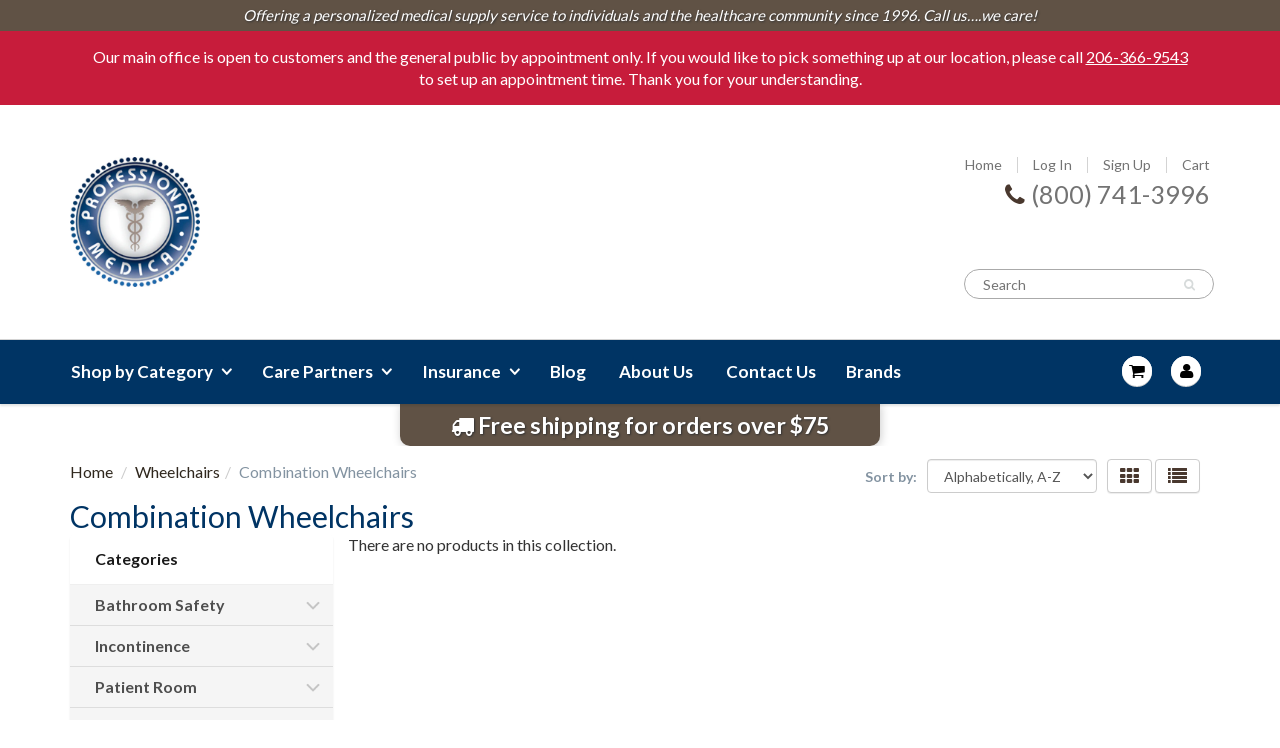

--- FILE ---
content_type: text/html; charset=utf-8
request_url: https://professionalmedicalcorp.com/collections/wheelchairs-combination-wheelchairs
body_size: 55332
content:

<!doctype html>
<html lang="en" class="noIE">
	<head>
      <!-- Start cookieyes banner --> <script id="cookieyes" type="text/javascript" src="https://cdn-cookieyes.com/common/shopify.js"></script> <script id="cookieyes" type="text/javascript" src="https://cdn-cookieyes.com/client_data/0d44878b0a1403163222ad5b/script.js"></script> <!-- End cookieyes banner -->
      <!-- Google Tag Manager -->
<script>(function(w,d,s,l,i){w[l]=w[l]||[];w[l].push({'gtm.start':
new Date().getTime(),event:'gtm.js'});var f=d.getElementsByTagName(s)[0],
j=d.createElement(s),dl=l!='dataLayer'?'&l='+l:'';j.async=true;j.src=
'https://www.googletagmanager.com/gtm.js?id='+i+dl;f.parentNode.insertBefore(j,f);
})(window,document,'script','dataLayer','GTM-KDZTXJ7');</script>
<!-- End Google Tag Manager -->
<script type='text/javascript'>
window.__lo_site_id = 327286;

	(function() {
		var wa = document.createElement('script'); wa.type = 'text/javascript'; wa.async = true;
		wa.src = 'https://d10lpsik1i8c69.cloudfront.net/w.js';
		var s = document.getElementsByTagName('script')[0]; s.parentNode.insertBefore(wa, s);
	  })();
	</script>
	<!-- Basic page needs ================================================== -->
	<meta charset="utf-8">
	<meta name="viewport" content="width=device-width, initial-scale=1, maximum-scale=1">

	<!-- Title and description ================================================== -->
  <title>
  Wheelchairs - Combination Wheelchairs &ndash; Professional Medical
  </title>

  

  <!-- Helpers ================================================== -->
  
  <meta property="og:type" content="website">
  <meta property="og:title" content="Wheelchairs - Combination Wheelchairs">
  
  <meta property="og:image" content="http://professionalmedicalcorp.com/cdn/shop/t/8/assets/logo.png?v=91793900311850106571669136000">
  <meta property="og:image:secure_url" content="https://professionalmedicalcorp.com/cdn/shop/t/8/assets/logo.png?v=91793900311850106571669136000">
  


  <meta property="og:url" content="https://professionalmedicalcorp.com/collections/wheelchairs-combination-wheelchairs">
  <meta property="og:site_name" content="Professional Medical">



<meta name="twitter:card" content="summary">

  <link rel="canonical" href="https://professionalmedicalcorp.com/collections/wheelchairs-combination-wheelchairs">
  <meta name="viewport" content="width=device-width,initial-scale=1">
  <meta name="theme-color" content="#49382e">
      
	
	<link rel="shortcut icon" href="//professionalmedicalcorp.com/cdn/shop/t/8/assets/favicon.png?v=127373252174316361501669135999" type="image/png" />
	
	<link href="//professionalmedicalcorp.com/cdn/shop/t/8/assets/apps.css?v=77613484748050094241684340296" rel="stylesheet" type="text/css" media="all" />
	<link href="//professionalmedicalcorp.com/cdn/shop/t/8/assets/style.css?v=99805608895275422271713385397" rel="stylesheet" type="text/css" media="all" />
	<link href="//professionalmedicalcorp.com/cdn/shop/t/8/assets/nav.scss.css?v=146861519787846986131669136008" rel="stylesheet" type="text/css" media="all" />
    <link href="//professionalmedicalcorp.com/cdn/shop/t/8/assets/home.scss.css?v=109674478535652510891669136008" rel="stylesheet" type="text/css" media="all" />
    <link href="//professionalmedicalcorp.com/cdn/shop/t/8/assets/FDGcustom.css?v=23445704051429706591684340763" rel="stylesheet" type="text/css" media="all" />
	
	<link href='https://fonts.googleapis.com/css?family=Great+Vibes' rel='stylesheet' type='text/css'>
    
	<link rel="stylesheet" type="text/css" href="//fonts.googleapis.com/css?family=Lato:300,400,700,900">
	
	     

	<!-- Header hook for plugins ================================================== -->
	<script>window.performance && window.performance.mark && window.performance.mark('shopify.content_for_header.start');</script><meta name="google-site-verification" content="VkF9b7kYmlrWZBM3dKcISHLd7qFsM99lCo4DLfhfN_I">
<meta id="shopify-digital-wallet" name="shopify-digital-wallet" content="/19548049/digital_wallets/dialog">
<link rel="alternate" type="application/atom+xml" title="Feed" href="/collections/wheelchairs-combination-wheelchairs.atom" />
<link rel="alternate" type="application/json+oembed" href="https://professionalmedicalcorp.com/collections/wheelchairs-combination-wheelchairs.oembed">
<script async="async" src="/checkouts/internal/preloads.js?locale=en-US"></script>
<script id="shopify-features" type="application/json">{"accessToken":"add0a76d36e343b3b056e651aafc0ac5","betas":["rich-media-storefront-analytics"],"domain":"professionalmedicalcorp.com","predictiveSearch":true,"shopId":19548049,"locale":"en"}</script>
<script>var Shopify = Shopify || {};
Shopify.shop = "professional-medical.myshopify.com";
Shopify.locale = "en";
Shopify.currency = {"active":"USD","rate":"1.0"};
Shopify.country = "US";
Shopify.theme = {"name":"professional-medical-shopify\/main","id":138611196205,"schema_name":null,"schema_version":null,"theme_store_id":null,"role":"main"};
Shopify.theme.handle = "null";
Shopify.theme.style = {"id":null,"handle":null};
Shopify.cdnHost = "professionalmedicalcorp.com/cdn";
Shopify.routes = Shopify.routes || {};
Shopify.routes.root = "/";</script>
<script type="module">!function(o){(o.Shopify=o.Shopify||{}).modules=!0}(window);</script>
<script>!function(o){function n(){var o=[];function n(){o.push(Array.prototype.slice.apply(arguments))}return n.q=o,n}var t=o.Shopify=o.Shopify||{};t.loadFeatures=n(),t.autoloadFeatures=n()}(window);</script>
<script id="shop-js-analytics" type="application/json">{"pageType":"collection"}</script>
<script defer="defer" async type="module" src="//professionalmedicalcorp.com/cdn/shopifycloud/shop-js/modules/v2/client.init-shop-cart-sync_C5BV16lS.en.esm.js"></script>
<script defer="defer" async type="module" src="//professionalmedicalcorp.com/cdn/shopifycloud/shop-js/modules/v2/chunk.common_CygWptCX.esm.js"></script>
<script type="module">
  await import("//professionalmedicalcorp.com/cdn/shopifycloud/shop-js/modules/v2/client.init-shop-cart-sync_C5BV16lS.en.esm.js");
await import("//professionalmedicalcorp.com/cdn/shopifycloud/shop-js/modules/v2/chunk.common_CygWptCX.esm.js");

  window.Shopify.SignInWithShop?.initShopCartSync?.({"fedCMEnabled":true,"windoidEnabled":true});

</script>
<script>(function() {
  var isLoaded = false;
  function asyncLoad() {
    if (isLoaded) return;
    isLoaded = true;
    var urls = ["\/\/www.powr.io\/powr.js?powr-token=professional-medical.myshopify.com\u0026external-type=shopify\u0026shop=professional-medical.myshopify.com","\/\/www.powr.io\/powr.js?powr-token=professional-medical.myshopify.com\u0026external-type=shopify\u0026shop=professional-medical.myshopify.com"];
    for (var i = 0; i < urls.length; i++) {
      var s = document.createElement('script');
      s.type = 'text/javascript';
      s.async = true;
      s.src = urls[i];
      var x = document.getElementsByTagName('script')[0];
      x.parentNode.insertBefore(s, x);
    }
  };
  if(window.attachEvent) {
    window.attachEvent('onload', asyncLoad);
  } else {
    window.addEventListener('load', asyncLoad, false);
  }
})();</script>
<script id="__st">var __st={"a":19548049,"offset":-28800,"reqid":"ae181ad3-daa9-4a99-906b-9e1dc4ad2936-1768832807","pageurl":"professionalmedicalcorp.com\/collections\/wheelchairs-combination-wheelchairs","u":"0b9db07e101e","p":"collection","rtyp":"collection","rid":426762704};</script>
<script>window.ShopifyPaypalV4VisibilityTracking = true;</script>
<script id="captcha-bootstrap">!function(){'use strict';const t='contact',e='account',n='new_comment',o=[[t,t],['blogs',n],['comments',n],[t,'customer']],c=[[e,'customer_login'],[e,'guest_login'],[e,'recover_customer_password'],[e,'create_customer']],r=t=>t.map((([t,e])=>`form[action*='/${t}']:not([data-nocaptcha='true']) input[name='form_type'][value='${e}']`)).join(','),a=t=>()=>t?[...document.querySelectorAll(t)].map((t=>t.form)):[];function s(){const t=[...o],e=r(t);return a(e)}const i='password',u='form_key',d=['recaptcha-v3-token','g-recaptcha-response','h-captcha-response',i],f=()=>{try{return window.sessionStorage}catch{return}},m='__shopify_v',_=t=>t.elements[u];function p(t,e,n=!1){try{const o=window.sessionStorage,c=JSON.parse(o.getItem(e)),{data:r}=function(t){const{data:e,action:n}=t;return t[m]||n?{data:e,action:n}:{data:t,action:n}}(c);for(const[e,n]of Object.entries(r))t.elements[e]&&(t.elements[e].value=n);n&&o.removeItem(e)}catch(o){console.error('form repopulation failed',{error:o})}}const l='form_type',E='cptcha';function T(t){t.dataset[E]=!0}const w=window,h=w.document,L='Shopify',v='ce_forms',y='captcha';let A=!1;((t,e)=>{const n=(g='f06e6c50-85a8-45c8-87d0-21a2b65856fe',I='https://cdn.shopify.com/shopifycloud/storefront-forms-hcaptcha/ce_storefront_forms_captcha_hcaptcha.v1.5.2.iife.js',D={infoText:'Protected by hCaptcha',privacyText:'Privacy',termsText:'Terms'},(t,e,n)=>{const o=w[L][v],c=o.bindForm;if(c)return c(t,g,e,D).then(n);var r;o.q.push([[t,g,e,D],n]),r=I,A||(h.body.append(Object.assign(h.createElement('script'),{id:'captcha-provider',async:!0,src:r})),A=!0)});var g,I,D;w[L]=w[L]||{},w[L][v]=w[L][v]||{},w[L][v].q=[],w[L][y]=w[L][y]||{},w[L][y].protect=function(t,e){n(t,void 0,e),T(t)},Object.freeze(w[L][y]),function(t,e,n,w,h,L){const[v,y,A,g]=function(t,e,n){const i=e?o:[],u=t?c:[],d=[...i,...u],f=r(d),m=r(i),_=r(d.filter((([t,e])=>n.includes(e))));return[a(f),a(m),a(_),s()]}(w,h,L),I=t=>{const e=t.target;return e instanceof HTMLFormElement?e:e&&e.form},D=t=>v().includes(t);t.addEventListener('submit',(t=>{const e=I(t);if(!e)return;const n=D(e)&&!e.dataset.hcaptchaBound&&!e.dataset.recaptchaBound,o=_(e),c=g().includes(e)&&(!o||!o.value);(n||c)&&t.preventDefault(),c&&!n&&(function(t){try{if(!f())return;!function(t){const e=f();if(!e)return;const n=_(t);if(!n)return;const o=n.value;o&&e.removeItem(o)}(t);const e=Array.from(Array(32),(()=>Math.random().toString(36)[2])).join('');!function(t,e){_(t)||t.append(Object.assign(document.createElement('input'),{type:'hidden',name:u})),t.elements[u].value=e}(t,e),function(t,e){const n=f();if(!n)return;const o=[...t.querySelectorAll(`input[type='${i}']`)].map((({name:t})=>t)),c=[...d,...o],r={};for(const[a,s]of new FormData(t).entries())c.includes(a)||(r[a]=s);n.setItem(e,JSON.stringify({[m]:1,action:t.action,data:r}))}(t,e)}catch(e){console.error('failed to persist form',e)}}(e),e.submit())}));const S=(t,e)=>{t&&!t.dataset[E]&&(n(t,e.some((e=>e===t))),T(t))};for(const o of['focusin','change'])t.addEventListener(o,(t=>{const e=I(t);D(e)&&S(e,y())}));const B=e.get('form_key'),M=e.get(l),P=B&&M;t.addEventListener('DOMContentLoaded',(()=>{const t=y();if(P)for(const e of t)e.elements[l].value===M&&p(e,B);[...new Set([...A(),...v().filter((t=>'true'===t.dataset.shopifyCaptcha))])].forEach((e=>S(e,t)))}))}(h,new URLSearchParams(w.location.search),n,t,e,['guest_login'])})(!0,!0)}();</script>
<script integrity="sha256-4kQ18oKyAcykRKYeNunJcIwy7WH5gtpwJnB7kiuLZ1E=" data-source-attribution="shopify.loadfeatures" defer="defer" src="//professionalmedicalcorp.com/cdn/shopifycloud/storefront/assets/storefront/load_feature-a0a9edcb.js" crossorigin="anonymous"></script>
<script data-source-attribution="shopify.dynamic_checkout.dynamic.init">var Shopify=Shopify||{};Shopify.PaymentButton=Shopify.PaymentButton||{isStorefrontPortableWallets:!0,init:function(){window.Shopify.PaymentButton.init=function(){};var t=document.createElement("script");t.src="https://professionalmedicalcorp.com/cdn/shopifycloud/portable-wallets/latest/portable-wallets.en.js",t.type="module",document.head.appendChild(t)}};
</script>
<script data-source-attribution="shopify.dynamic_checkout.buyer_consent">
  function portableWalletsHideBuyerConsent(e){var t=document.getElementById("shopify-buyer-consent"),n=document.getElementById("shopify-subscription-policy-button");t&&n&&(t.classList.add("hidden"),t.setAttribute("aria-hidden","true"),n.removeEventListener("click",e))}function portableWalletsShowBuyerConsent(e){var t=document.getElementById("shopify-buyer-consent"),n=document.getElementById("shopify-subscription-policy-button");t&&n&&(t.classList.remove("hidden"),t.removeAttribute("aria-hidden"),n.addEventListener("click",e))}window.Shopify?.PaymentButton&&(window.Shopify.PaymentButton.hideBuyerConsent=portableWalletsHideBuyerConsent,window.Shopify.PaymentButton.showBuyerConsent=portableWalletsShowBuyerConsent);
</script>
<script data-source-attribution="shopify.dynamic_checkout.cart.bootstrap">document.addEventListener("DOMContentLoaded",(function(){function t(){return document.querySelector("shopify-accelerated-checkout-cart, shopify-accelerated-checkout")}if(t())Shopify.PaymentButton.init();else{new MutationObserver((function(e,n){t()&&(Shopify.PaymentButton.init(),n.disconnect())})).observe(document.body,{childList:!0,subtree:!0})}}));
</script>
<link id="shopify-accelerated-checkout-styles" rel="stylesheet" media="screen" href="https://professionalmedicalcorp.com/cdn/shopifycloud/portable-wallets/latest/accelerated-checkout-backwards-compat.css" crossorigin="anonymous">
<style id="shopify-accelerated-checkout-cart">
        #shopify-buyer-consent {
  margin-top: 1em;
  display: inline-block;
  width: 100%;
}

#shopify-buyer-consent.hidden {
  display: none;
}

#shopify-subscription-policy-button {
  background: none;
  border: none;
  padding: 0;
  text-decoration: underline;
  font-size: inherit;
  cursor: pointer;
}

#shopify-subscription-policy-button::before {
  box-shadow: none;
}

      </style>

<script>window.performance && window.performance.mark && window.performance.mark('shopify.content_for_header.end');</script>
      
      <script src="//code.jquery.com/jquery-1.12.0.min.js" type="text/javascript"></script>
      <script src="//code.jquery.com/jquery-migrate-1.3.0.min.js" type="text/javascript"></script>

	<!--[if lt IE 9]>
	<script src="//html5shiv.googlecode.com/svn/trunk/html5.js" type="text/javascript"></script>
	<![endif]-->

	

    <script src="//professionalmedicalcorp.com/cdn/shop/t/8/assets/scripts.js?v=152552076241944312931669136008" type="text/javascript"></script>  
      
<!-- 	<script src="//professionalmedicalcorp.com/cdn/shop/t/8/assets/jquery.js?v=3219234234076857811669136002" type="text/javascript"></script> -->
      
	
	<script src="//professionalmedicalcorp.com/cdn/shopifycloud/storefront/assets/themes_support/option_selection-b017cd28.js" type="text/javascript"></script>
	

      <!-- Theme Global App JS ================================================== -->
      <script>
        var app = app || {
          data:{
            template:"collection",
            money_format: "${{amount}}"
          }
        }
      </script>
      
      <!-- BOLD app -->
      <link href="//professionalmedicalcorp.com/cdn/shop/t/8/assets/bold.css?v=78082786217135098371669135997" rel="stylesheet" type="text/css" media="all" />
      <script src="//professionalmedicalcorp.com/cdn/shop/t/8/assets/bold-helper-functions.js?v=72394090481165613671669136008" type="text/javascript"></script>
      <!-- bold-product.liquid -->

                     <script>    var bold_hidden_variants = {};    var bold_hidden_options = {};    var bold_option_clean_names = {};    var bold_product_json = {};  </script> 


 
      
      <!-- Suppleapps.com Collection Filter -->
      
  



<script id="sca_fg_cart_ShowGiftAsProductTemplate" type="text/template">
  
  <div class="item not-sca-qv" id="sca-freegift-{{productID}}">
    <a class="close_box" style="display: none;position: absolute;top:5px;right: 10px;font-size: 22px;font-weight: bold;cursor: pointer;text-decoration:none;color: #aaa;">×</a>
    <img class="lazyOwl" data-src="{{productImageURL}}">
    <div class="sca-product-shop">
      <div class="f-fix"><span class="sca-product-title" style="color:#000;{{showfgTitle}}">{{productTitle}}</span>
        <form action="/cart/add" method="post" enctype="multipart/form-data">
          <div id="product-variants-{{productID}}">
            <div class="sca-price" id="price-field-{{productID}}">
              <span class="sca-old-price">{{variant_compare_at_price}}</span>
              <span class="sca-special-price">{{variant_price}}</span>
            </div>
            <div id="stay-content-sca-freegift-{{productID}}" class="sca-fg-cart-item">
              <a class="close_box" style="display: none;position: absolute;top:5px;right: 10px;font-size: 22px;font-weight: bold;cursor: pointer;text-decoration:none;color: #aaa;">×</a>
              <select id="product-select-{{productID}}" name="id" style="display: none">
                {{optionVariantData}}
              </select>
            </div>
          </div>
          <button type='button' id="sca-btn-select-{{productID}}" class="sca-button" onclick="onclickSelect_{{productID}}();"><span>{{SelectButton}}</span></button>
          <button type='button' id="sca-btn-{{productID}}" class="sca-button" style="display: none"><span>{{AddToCartButton}}</span></button>
        </form>
      </div>
    </div>
  </div>
  
</script>
<script id = "sca_fg_cart_ShowGiftAsProductScriptTemplate" type="text/template">
  
  var selectCallback_{{productID}}=function(a,b){if(a?(a.available?($("#sca-btn-{{productID}}").removeClass("disabled").removeAttr("disabled").html("<span>{{AddToCartButton}}</span>").fadeTo(200,1),$("#sca-btn-{{productID}}").unbind("click"),$("#sca-btn-{{productID}}").click($.proxy(function(){SECOMAPP.addGiftToCart(a.id,1)},a))):$("#sca-btn-{{productID}}").html("<span>{{UnavailableButton}}</span>").addClass("disabled").attr("disabled","disabled").fadeTo(200,.5),a.compare_at_price>a.price?$("#price-field-{{productID}}").html("<span class='sca-old-price'>"+SECOMAPP.formatMoney(a.compare_at_price,"")+"</span>&nbsp;<s class='sca-special-price'>"+Shopify.formatMoney(a.price,"")+"</s>"):$("#price-field-{{productID}}").html("<span class='product-price'>"+SECOMAPP.formatMoney(a.price,"")+"</span>")):$("#sca-btn-{{productID}}").html("<span>{{UnavailableButton}}</span>").addClass("disabled").attr("disabled","disabled").fadeTo(200,.5),a&&a.featured_image){var c=$("#sca-freegift-{{productID}} img"),d=a.featured_image,e=c[0];Shopify.Image.switchImage(d,e,function(a,b,c){$(c).parents("a").attr("href",a),$(c).attr("src",a)})}},onclickSelect_{{productID}}=function(){$.getJSON("/products/{{productHandle}}.js",function(a){var b=[];$.each(a.options,function(a,c){b[a]=c.name}),a.options=b;for(var c={{variantsGiftList}},d={{mainVariantsList}},e=a.variants.length-1;e>-1;e--)c.indexOf(a.variants[e].id)<0&&d.indexOf(a.variants[e].id)<0&&a.variants.splice(e,1);for(var f=d.length-1;f>-1;f--){for(var g=c[f],h=d[f],i=0,j=0,e=a.variants.length-1;e>-1;e--)a.variants[e].id==g?i=e:a.variants[e].id==h&&(j=e);a.variants[i].option1=a.variants[j].option1,a.variants[i].options[0].name=a.variants[j].options[0].name,a.variants[i].options[1]&&(a.variants[i].options[1].name=a.variants[j].options[1].name,a.variants[i].option2=a.variants[j].option2),a.variants[i].options[2]&&(a.variants[i].options[2].name=a.variants[j].options[2].name,a.variants[i].option3=a.variants[j].option3),a.variants[i].title=a.variants[j].title,a.variants.splice(j,1)}$("#sca-btn-select-{{productID}}").hide(),$("#product-select-{{productID}}").show(),$("#sca-btn-{{productID}}").show(),$("#stay-content-sca-freegift-{{productID}} .close_box").show(),$("#stay-content-sca-freegift-{{productID}} .close_box").click(function(){$("#stay-content-sca-freegift-{{productID}}").hide(),$("#sca-btn-{{productID}}").hide(),$("#sca-btn-select-{{productID}}").show()}),new Shopify.OptionSelectors("product-select-{{productID}}",{product:a,onVariantSelected:selectCallback_{{productID}},enableHistoryState:!0}),1==a.variants.length&&-1!==a.variants[0].title.indexOf("Default")?jQuery("#sca-freegift-{{productID}} .selector-wrapper").hide():($("#stay-content-sca-freegift-{{productID}}").show(),$("#stay-content-sca-freegift-{{productID}}").focus()),onclickSelect_{{productID}}=function(){$("#stay-content-sca-freegift-{{productID}}").show(),$("#sca-btn-{{productID}}").show(),$("#sca-btn-select-{{productID}}").hide()}})};
  
</script>

<script id="sca_fg_cart_ShowGiftAsVariantTemplate" type="text/template">
  
  <div class="item not-sca-qv" id="sca-freegift-{{variantID}}">
    <img class="lazyOwl" data-src="{{variantImageURL}}">
    <div class="sca-product-shop">
      <div class="f-fix">
        <span class="sca-product-title" style="color:#000;">{{variantTitle}}</span>
        <div class="sca-price">
          <span class="sca-old-price">{{variant_compare_at_price}}</span>
          <span class="sca-special-price">{{variant_price}}</span>
        </div>
        <button type="button" id="sca-btn{{variantID}}" class="sca-button" onclick="SECOMAPP.addGiftToCart({{variantID}},1);">
          <span>{{AddToCartButton}}</span>
        </button>
      </div>
    </div>
  </div>
  
</script>

<script id="sca_fg_cart_GiftSliderPopupTemplate" type="text/template">
  
  <div id='freegift_popup' class='mfp-hide'>
    <div id='freegift_cart_container' class='sca-fg-cart-container' style='display: none;'>
      <div id='freegift_message' class='owl-carousel'>
      </div>
    </div>
    <div id='sca-fg-slider-cart' style='display: none;'>
      <div class='sca-fg-cart-title'>
        <strong>{{PopupTitle}}</strong>
      </div>
      <div id='sca_freegift_list' class='owl-carousel'>
      </div>
    </div>
  </div>
  
</script>

<script id="sca_fg_prod_GiftList" type="text/template">
  
  <a id ="{{giftShowID}}" class="product-image freegif-product-image freegift-info-{{giftShowID}}"
     title="{{giftTitle}}" href="/products/{{productsHandle}}">
    <img class="not-sca-qv" src="{{giftImgUrl}}" alt="{{giftTitle}}" />
  </a>
  
</script>

<script id="sca_fg_prod_Gift_PopupDetail" type="text/template">
  
  <div class="sca-fg-item fg-info-{{giftShowID}}" style="display:none;z-index:2147483647;">
    <div class="sca-fg-item-options">
      <div class="sca-fg-item-option-title">
        <em>{{freegiftRuleName}}</em>
      </div>
      <div class="sca-fg-item-option-ct">
        <!--        <div class="sca-fg-image-item">
                        <img src="{{giftImgUrl}}" /> -->
        <div class="sca-fg-item-name">
          <a href="#">{{giftTitle}}</a>
        </div>
        <!--        </div> -->
      </div>
    </div>
  </div>
  
</script>

<script id="sca_fg_ajax_GiftListPopup" type="text/template">
  
  <div id="freegift_popup" class="mfp-hide">
    <div id="freegift_cart_container" class="sca-fg-cart-container" style="display: none;">
      <div id="freegift_message" class="owl-carousel"></div>
    </div>
    <div id="sca-fg-slider-cart" style="display: none;">
      <div class="sca-fg-cart-title">
        <strong>{{popupTitle}}</strong>
      </div>
      <div id="sca_freegift_list" class="owl-carousel"></div>
    </div>
  </div>
  
</script>



<link href="//professionalmedicalcorp.com/cdn/shop/t/8/assets/sca.freegift.css?v=173398916710524620901669135998" rel="stylesheet" type="text/css" media="all" />
<script src="//professionalmedicalcorp.com/cdn/shopifycloud/storefront/assets/themes_support/option_selection-b017cd28.js" type="text/javascript"></script>
<script type="text/javascript">(function(){ "undefined"==typeof SECOMAPP&&(SECOMAPP={});SECOMAPP.gifts_list_avai={"30778136842":true,"32076390346":true,"30778038794":true};})();</script>
<script type="text/javascript">
  /* Smart Ecommerce App (SEA Inc)
   * http://www.secomapp.com
   * Do not reuse those source codes if don't have permission of us.
   * */
  
  eval(function(p,a,c,k,e,d){e=function(c){return(c<a?'':e(parseInt(c/a)))+((c=c%a)>35?String.fromCharCode(c+29):c.toString(36))};if(!''.replace(/^/,String)){while(c--){d[e(c)]=k[c]||e(c)}k=[function(e){return d[e]}];e=function(){return'\\w+'};c=1};while(c--){if(k[c]){p=p.replace(new RegExp('\\b'+e(c)+'\\b','g'),k[c])}}return p}('(q(){K(!3j.5u){3j.5u=q(t){X 2l.1N.4K.2y(t)==="[3t 3j]"}}"q"!==15 2l.7M&&(2l.7M=q(t){q e(){}e.1N=t;X 3f e});K(!2l.ae){2l.ae=q(t){G e=[],i;1v(i 2w t){K(2l.1N.4N.2y(t,i)){e.2s(i)}}X e}}K(!45.1N.33){2l.dw(45.1N,"33",{7X:q(t,e){G i=6.4K();K(e===1t||e>i.18){e=i.18}e-=t.18;G o=i.1H(t,e);X o!==-1&&o===e}})}K(!3j.1N.1H){3j.1N.1H=q(t,e){G i;K(6==1o){4Q 3f 8o(\'"6" 2Q 1o af 29 ag\')}G o=2l(6);G n=o.18>>>0;K(n===0){X-1}G s=+e||0;K(2L.6s(s)===dA){s=0}K(s>=n){X-1}i=2L.47(s>=0?s:n-2L.6s(s),0);8v(i<n){K(i 2w o&&o[i]===t){X i}i++}X-1}}K(!3j.1N.ad){3j.1N.ad=q(t,e){G i,o;K(6==1o){4Q 3f 8o(" 6 2Q 1o af 29 ag")}G n=2l(6);G s=n.18>>>0;K(15 t!=="q"){4Q 3f 8o(t+" 2Q 29 a q")}K(8i.18>1){i=e}o=0;8v(o<s){G a;K(o 2w n){a=n[o];t.2y(i,a,o,n)}o++}}}3H=3H||{};3H.5c=3H.5c||q(){};K(15 1W==="1t"){1W={}}K(15 1W.ah!=="q"){1W.ah=q(){}}K(15 Y==="1t"){Y={}}Y.do=/ac /.3p(4z.6Y);Y.dC=/ac [dI]/.3p(4z.6Y);Y.cZ=[];Y.cS=[];Y.5H=[];Y.8X=q(t,e){G i=t.3s(".");G o=e.3s(".");G n=ab*2G(i[0])+a7*2G(i[1])+a6*2G(i[2]);G s=ab*2G(o[0])+a7*2G(o[1])+a6*2G(o[2]);K(n>s){X 1}1q K(n<s){X-1}1q{X 0}X 25};Y.aV=q(t,e){G i=1z.3X("4U");i.1B="1E/8P";K(i.8l){i.a8=q(){K(i.8l=="2n"||i.8l=="6N"){i.a8=1o;e()}}}1q{i.de=q(){e()}}i.1l=t;K(1z.5V("7o").18>0){1z.5V("7o")[0].5p(i)}1q K(1z.5V("2C").18>0){1z.5V("2C")[0].5p(i)}};Y.9s=q(t){1O(q(){t("2t 3O").8p(q(){G e=t(6).a9();G i=t(6).1E();K(i.1H(" - ")!==-1){i=i.3P(0,i.1H(" - "))}G o=[];K(i.1H(" / ")!==-1){o=i.3s(" / ");i=o[o.18-1]}K(15 Y.3i[e]!=="1t"||i.33("% 1y)")){t("2t 3O").8p(q(){G o=t(6).a9();G n=t(6).1E();X n.33(i)||o==e||n.33("% 1y)")}).3G();t(".f7 *,eL eK,8K,14").8p(q(){G o=t(6).1K(),n=t(6).1h("7X");X o&&o.33(i)||o&&o.33("% 1y)")||n==e}).3G();X 2j}X 25})},7v)};Y.2P=q(t,e){K(15 t=="2K"){t=t.1d(".","")}G i="";G o=/\\{\\{\\s*(\\w+)\\s*\\}\\}/;G n=e||6.3z.eJ||6.3z.eM||"";K(15 1W.2P==="q"){X 1W.2P(t,n)}q s(t,e){X 15 t=="1t"?e:t}q a(t,e,i,o){e=s(e,2);i=s(i,",");o=s(o,".");K(cG(t)||t==1o){X 0}t=(t/1Y).eN(e);G n=t.3s("."),a=n[0].1d(/(\\d)(?=(\\d\\d\\d)+(?!\\d))/g,"$1"+i),r=n[1]?o+n[1]:"";X a+r}cs(n.aP(o)[1]){3h"eP":i=a(t,2);4e;3h"eI":i=a(t,0);4e;3h"eA":i=a(t,2,".",",");4e;3h"f2":i=a(t,0,".",",");4e}X n.1d(o,i)};Y.9f=q(t,e,i,o,n){G s=3f 7j;s.f1(s.f4()+i*24*60*60*6O+o*60*6O);G a="eT="+s.e7();1z.ai=t+"="+e+";"+a+(n?";aa="+n:";aa=/")};Y.88=q(t){G e=t+"=";G i=1z.ai.3s(";");1v(G o=0;o<i.18;o++){G n=i[o];8v(n.5B(0)==" ")n=n.3Q(1);K(n.1H(e)==0)X n.3Q(e.18,n.18)}X""};Y.9c=q(){G t={};G e=3q.ak.e9.3Q(1);G i=e.3s("&");1v(G o=0;o<i.18;o++){G n=i[o].3s("=");K(15 t[n[0]]==="1t"){t[n[0]]=8u(n[1])}1q K(15 t[n[0]]==="2K"){G s=[t[n[0]],8u(n[1])];t[n[0]]=s}1q{t[n[0]].2s(8u(n[1]))}}X t};Y.7E=q(t,e){K(t){G i=t;K(i.1H("aj")===-1){G o=/^(((([^:\\/#\\?]+:)?(?:(\\/\\/)((?:(([^:@\\/#\\?]+)(?:\\:([^:@\\/#\\?]+))?)@)?(([^:\\/#\\?\\]\\[]+|\\[[^\\/\\]@#?]+\\])(?:\\:([0-9]+))?))?)?)?((\\/?(?:[^\\/\\?#]+\\/+)*)([^\\?#]*)))?(\\?[^#]+)?)(#.*)?/;G n=o.dY(i);G s=n[13];G a=s.6E(".");K(a>-1){G r=s.3Q(0,a)+"1i"+(e?e:"ar")+s.3Q(a);i=i.1d(s,r)}}1q{i=t.1d("aj.","1i"+(e?e:"ar")+".")}X i}1q{X""}};Y.9Y=q(t){K(t){X t.1d("/ 4P as","").1d("4P as","").1d("/ 4P","").1d("4P","").1d("(at)","")}};Y.e0=q(t){K(t){1v(G e=q(t){1v(G e 2w t)K(t.4N(e))X!1;X!0},i=t.1D,o=t.au,n=t.aq,s=t.30,a=t.ap,r=t.al,l=0;l<t.1p.18;l++){G c=t.1p[l],p=1o!==c.5S?c.5S:1o!==c.5R?c.5R:c.8B;"1t"!=15 Y&&"1t"!=15 Y.3i&&!e(Y.3i)&&"1t"!=15 Y.3i[c.1n]||p.33("(at)")||p.33("% 1y)")?(t.1p.64(l,1),l-=1):(o>=c.1D&&(o=c.1D,i=c.1D),n<=c.1D&&(n=c.1D),c.30&&(a>=c.30&&(a=c.30,s=c.30),r<=c.30&&(r=c.30)),1==c.8O&&(t.8O=!0))}t.1D=i,t.au=n,t.aq=o,t.30=s,t.ap=r,t.al=a,t.eO=n>o?!0:!1,t.ej=r>a?!0:!1}X t};Y.7f=q(t,e){Y.1J.2E({1B:"ek",38:"/2q/6A.4T",1h:{eh:e,1n:t},aY:"7K"}).ee(q(t,e,i){G o=\'<14 17="1b-ef">eg 29 6A en 1R 7W eo 2q (\'+e+":"+i+")</14>";Y.1s.4q({1a:{1l:o,1B:"5l"},5w:{eu:q(){Y.5I=25;Y.7G()}},5g:2j,8r:25})}).ew(q(t,e,i){K(15 Y.55==="q"){Y.bj("/2q.4T",q(t,e){1W.2q=t;K(15 Y.1s!=="1t"){Y.1s.3W.2g();Y.5I=25}1W.es(Y.55,1W.2q)})}1q{ak.7R(2j)}})};Y.ep=q(t){G e=Y.3z;G i=t[0].5Q;G o=Y.5P.9S[t[0].5Q];G n=t[0].1F;G s=Y.7E(t[0].9U,e.9V);G a=Y.2P(t[0].3U*1Y);G r=Y.2P(t[0].4k*1Y);G l="er ed";K(15 e.am!=="1t"){l=e.am}G c="av 7W aw";K(15 e.62!=="1t"){c=e.62}G p="e1";K(15 e.an!=="1t"){p=e.an}G u=e.9T||25?"":"2I: 2J;";G d="";G f="";G m="";1v(G h=t.18-1;h>-1;h--){d+=\'<3O 7X="\'+t[h].3S+\'">\'+t[h].9X.1d("(1Y% 1y)","")+" - "+t[h].3U+"</3O>";f+=""+t[h].3S+(h>0?",":"");m+=""+t[h].7J+(h>0?",":"")}f="["+f+"]";m="["+m+"]";G g="";K(15 Y.4V==="1t"){G v=$("#dX").1K();G y=v.6E("</14>",v.6E("</14>")-1);v=v.3Q(0,y)+\'<4U 1B="1E/8P">\'+$("#e3").1K()+"</4U>"+v.3Q(y,v.18);Y.4V=v}K(Y.4V&&Y.4V.1H("{{1k}}")<0){3H.5c("6K 29 4a b7 b6 b8");g=\'<14 17="1R 29-1b-4y" 1n="1b-2B-{{1k}}"> <a 17="5W" 1Q="2I: 2J;2N: 5h;2o:ao;3Y: a5;5U-a4: 9M;5U-9L: 9N;2X: 9O;1E-9P:2J;61: #9K;">×</a> <1j 17="6n" 1h-1l="{{9R}}"> <14 17="1b-2v-b9"> <14 17="f-ba"><1u 17="1b-2v-1F" 1Q="b5-b4: b0;61:#aZ;{{9Z}}">{{9Q}}</1u> <14 1n="2v-1p-{{1k}}"> <14 17="1b-1D" 1n="1D-8M-{{1k}}"> <1u 17="1b-74-1D">{{4k}}</1u> <1u 17="1b-5Z-1D">{{3U}}</1u> </14> <14 1n="3N-1x-1b-2B-{{1k}}" 17="1b-fg-2q-1R"> <a 17="5W" 1Q="2I: 2J;2N: 5h;2o:ao;3Y: a5;5U-a4: 9M;5U-9L: 9N;2X: 9O;1E-9P:2J;61: #9K;">×</a> <2t 1n="2v-2t-{{1k}}" 2A="1n" 1Q="2I: 2J"> {{a1}} </2t> </14> </14> <1P 1B=\\\'1P\\\' 1n="1b-1X-2t-{{1k}}" 17="1b-1P" b2="8Q{{1k}}();"><1u>{{a0}}</1u></1P> <1P 1B=\\\'1P\\\' 1n="1b-1X-{{1k}}" 17="1b-1P" 1Q="2I: 2J"><1u>{{4t}}</1u></1P> </14> </14> </14><4U 1B="1E/8P">G 9G{{1k}}=q(t,a){K(t?(t.8O?($("#1b-1X-{{1k}}").1M("1U").4v("1U").1K("<1u>{{4t}}</1u>").8V(3v,1),$("#1b-1X-{{1k}}").eX("2c"),$("#1b-1X-{{1k}}").2c($.eY(q(){Y.7f(t.1n,1)},t))):$("#1b-1X-{{1k}}").1K("<1u>{{8R}}</1u>").1r("1U").1I("1U","1U").8V(3v,.5),t.30>t.1D?$("#1D-8M-{{1k}}").1K("<1u 17=\\\'1b-74-1D\\\'>"+Y.2P(t.30)+"</1u>&eV;<s 17=\\\'1b-5Z-1D\\\'>"+Y.2P(t.1D)+"</s>"):$("#1D-8M-{{1k}}").1K("<1u 17=\\\'1b-5Z-1D\\\'>"+Y.2P(t.1D)+"</1u>")):$("#1b-1X-{{1k}}").1K("<1u>{{8R}}</1u>").1r("1U").1I("1U","1U").8V(3v,.5),t&&t.9J){G o=$("#1b-2B-{{1k}} 1j"),c=t.9J,1i=o[0];1W.eZ.f0(c,1i,q(t,a,o){$(o).f5("a").1I("3I",t),$(o).1I("1l",t)})}},8Q{{1k}}=q(){$.aI("/bn/{{7d}}.4T",q(t){1==t.J.18&&$("<8K><5Y>"+t.J[0].2A+"</5Y></8K>").f3("#2v-2t-{{1k}}");G a=[];$.3K(t.J,q(t,o){a[t]=o.2A}),t.J=a;1v(G o={{a2}},c={{a3}},1i=t.1p.18-1;1i>-1;1i--)o.1H(t.1p[1i].1n)<0&&c.1H(t.1p[1i].1n)<0&&t.1p.64(1i,1);1v(G e=c.18-1;e>-1;e--){1v(G n=o[e],s=c[e],i=0,r=0,1i=t.1p.18-1;1i>-1;1i--)t.1p[1i].1n==n?i=1i:t.1p[1i].1n==s&&(r=1i);t.1p[i].8B=t.1p[r].8B,t.1p[i].J[0].2A=t.1p[r].J[0].2A,t.1p[i].J[1]&&(t.1p[i].J[1].2A=t.1p[r].J[1].2A,t.1p[i].5R=t.1p[r].5R),t.1p[i].J[2]&&(t.1p[i].J[2].2A=t.1p[r].J[2].2A,t.1p[i].5S=t.1p[r].5S),t.1p[i].1F=t.1p[r].1F,t.1p[i].2A=t.1p[r].2A,t.1p[i].9E=t.1p[r].9E,t.1p.64(r,1)}$("#1b-1X-2t-{{1k}}").3g(),$("#2v-2t-{{1k}}").3a(),$("#1b-1X-{{1k}}").3a(),$("#3N-1x-1b-2B-{{1k}} .5W").3a(),$("#3N-1x-1b-2B-{{1k}} .5W").2c(q(){$("#3N-1x-1b-2B-{{1k}}").3g(),$("#1b-1X-{{1k}}").3g(),$("#1b-1X-2t-{{1k}}").3a()}),3f 1W.eR("2v-2t-{{1k}}",{2v:t,eQ:9G{{1k}},eG:!0}),1==t.1p.18&&-1!==t.1p[0].1F.1H("4P")?1J("#1b-2B-{{1k}} .ez-3m").3g():($("#3N-1x-1b-2B-{{1k}}").3a(),$("#3N-1x-1b-2B-{{1k}}").8d()),8Q{{1k}}=q(){$("#3N-1x-1b-2B-{{1k}}").3a(),$("#1b-1X-{{1k}}").3a(),$("#1b-1X-2t-{{1k}}").3g()}})}</4U>\'}1q{g=Y.4V}g=g.1d(/\\{\\{1k\\}\\}/g,i).1d(/\\{\\{7d\\}\\}/g,o).1d(/\\{\\{9Q\\}\\}/g,n).1d(/\\{\\{9R\\}\\}/g,s).1d(/\\{\\{3U\\}\\}/g,a.1d("$","&#36;")).1d(/\\{\\{4k\\}\\}/g,r.1d("$","&#36;")).1d(/\\{\\{4t\\}\\}/g,c).1d(/\\{\\{a0\\}\\}/g,l).1d(/\\{\\{8R\\}\\}/g,p).1d(/\\{\\{9Z\\}\\}/g,u).1d(/\\{\\{a1\\}\\}/g,d).1d(/\\{\\{a2\\}\\}/g,f).1d(/\\{\\{a3\\}\\}/g,m);X g};Y.dd=q(t,e){K(15 Y.3i==="1t"||$.dg(Y.3i)||t.3S&&(15 Y.3i[t.3S]==="1t"||Y.3i[t.3S]&&Y.3i[t.3S]===2j)){G i=Y.3z;G o=Y.9Y(t.9X);G n=t.1F+(o?"<br/>"+o:"");G s=i.9T||25;G a=Y.5P.9S[t.5Q];G r=t.3S;G l=Y.7E(t.9U,i.9V);G c=s?n:"";K(15 e.9W!=="1t"){c=c.1d("("+2L.d7(d4(e.9W))+"% 1y)","")}1q{c=c.1d("(1Y% 1y)","")}G p=Y.2P(t.3U*1Y);G u=Y.2P(t.4k*1Y);G d="av 7W aw";K(15 i.62!=="1t"){d=i.62}G f="";K(15 Y.4u==="1t"){Y.4u=$("#cU").1K()}K(Y.4u&&Y.4u.1H("{{4w}}")<0){3H.5c("6K 29 4a b7 b6 b8");f=\'<14 17="1R 29-1b-4y" 1n="1b-2B-{{4w}}"> <1j 17="6n" 1h-1l="{{b3}}"> <14 17="1b-2v-b9"> <14 17="f-ba"> <1u 17="1b-2v-1F" 1Q="b5-b4: b0;61:#aZ;">{{bb}}</1u> <14 17="1b-1D"> <1u 17="1b-74-1D">{{4k}}</1u> <1u 17="1b-5Z-1D">{{3U}}</1u> </14> <1P 1B="1P" 1n="1b-1X{{4w}}" 17="1b-1P" b2="Y.7f({{4w}},1);"> <1u>{{4t}}</1u> </1P> </14> </14> </14>\'}1q{f=Y.4u}f=f.1d(/\\{\\{4w\\}\\}/g,r).1d(/\\{\\{7d\\}\\}/g,a).1d(/\\{\\{b3\\}\\}/g,l).1d(/\\{\\{bb\\}\\}/g,c).1d(/\\{\\{3U\\}\\}/g,p.1d("$","&#36;")).1d(/\\{\\{4k\\}\\}/g,u.1d("$","&#36;")).1d(/\\{\\{4t\\}\\}/g,d);X f}X""};Y.dF=q(){G t=$("#dG").1K();K(!t||t.1H("{{bm}}")<0){t=\'<14 1n="dL" 17="1e-3g"> <14 1n="1b-fg-12-6a"> <14 1n="dM" 17="1b-fg-2q-2m" 1Q="2I: 2J;"> <14 1n="dS" 17="12-6a"></14> </14> <14 1n="1b-fg-dT-2q" 1Q="2I: 2J;"> <14 17="1b-fg-2q-1F"> <5Y>{{bm}}</5Y> </14> <14 1n="dQ" 17="12-6a"></14> </14> </14> </14>\'}X t};Y.dN=q(t){G e=$("#dP").1K();K(!e||e.1H("{{4Y}}")<0){e=\'<a 1n ="{{4Y}}" 17="1R 29-1b-4y 2v-23 dD-2v-23 2B-bo-{{4Y}}" 1F ="{{bp}}" 3I="/bn/{{dq}}"> <1j 17="6n 29-1b-4y" 1h-1l="{{dr}}" 7r="{{bk}}" /> </a>\'}K(e.1H(\'17="1R \')>-1||e.1H("17=\'1R ")>-1){t=25}K(t){G i=$("#ds").1K();K(!i||i.1H("{{4Y}}")<0){e+=\'<14 17="29-1b-4y 1b-fg-1R fg-bo-{{4Y}}" 1Q="2I:2J;z-1C:dm;"> <14 17="1b-fg-1R-J"> <14 17="1b-fg-1R-3O-1F"> <em>{{bp}}</em> </14> <14 17="1b-fg-1R-3O-ct"> <14 17="1b-fg-1R-2A"> <a 3I="#">{{bk}}</a> </14> </14> </14> </14>\'}1q{e+=i}}X e};Y.du=q(t){K(15 1W.2q!=="1t"&&(Y.3z.bd==2j||Y.3z.bh==2j))1v(G e=1W.2q.1a.18;e--;){G i=1W.2q.1a[e];K(i.5Q==t){K(Y.3z.bd==2j&&Y.5P.bi.1H(i.7J)>=0){X 2j}1q K(Y.3z.bh==2j&&Y.5P.bi.1H(i.7J)<0){X 2j}}}X 25};Y.bj=q(t,e){G i=Y.1J.fo.7I;Y.1J.aX({7I:25});Y.1J.2E({1B:"gI",38:t,gJ:"gH/7K",aY:"7K",bM:q(t){e(t)},3l:q(t){3H.5c("3l : "+t.d)}});Y.1J.aX({7I:i})};Y.7G=q(t,e){K((15 e==="1t"||e!=="aH")&&Y.7F===2j){X}Y.7F=2j;K(15 Y.aF!=="1t"&&Y.aF===25&&(15 Y.5I==="1t"||Y.5I===25)){K(15 t==="1t"){t=1W.2q}K(15 Y.aG==="q"){Y.aG(t)}1q K(15 Y.55==="q"){1v(G i=Y.5H.18;i--;){K(15 Y.5H[i]==="q"){Y.5H[i](t)}}G o=Y.55;Y.55=25;o(t)}Y.7F=25}1q{1O(q(){Y.7G(t,"aH")},1Y)}};Y.gp=q(t,e,i){(q(t,e,i){G o={3w:q(e,i){6.$19=t(i);6.J=t.3n({},t.fn.69.J,6.$19.1h(),e);6.5D=e;6.9D()},9D:q(){q e(t){G e,o="";K("q"===15 i.J.8E)i.J.8E.28(6,[t]);1q{1v(e 2w t.12)t.12.4N(e)&&(o+=t.12[e].1R);i.$19.1K(o)}i.7T()}G i=6,o;"q"===15 i.J.8H&&i.J.8H.28(6,[i.$19]);"2K"===15 i.J.8I?(o=i.J.8I,t.aI(o,e)):i.7T()},7T:q(){6.$19.1h("12-98",6.$19.1I("1Q"));6.$19.1h("12-97",6.$19.1I("17"));6.$19.1g({5G:0});6.5E=6.J.1a;6.aO();6.gm=0;6.5d=1o;6.4A()},4A:q(){K(0===6.$19.5i().18)X!1;6.4W();6.99();6.$2R=6.$19.5i();6.22=6.$2R.18;6.aC();6.$2h=6.$19.1L(".12-1R");6.$2k=6.$19.1L(".12-3m");6.79="2a";6.31=0;6.59=[0];6.1f=0;6.9v();6.aD()},aD:q(){6.7Q();6.7q();6.aT();6.7m();6.ax();6.bq();6.67();6.9x();!1!==6.J.6b&&6.9y(6.J.6b);!0===6.J.2H&&(6.J.2H=gt);6.3y();6.$19.1L(".12-3m").1g("2I","7N");6.$19.2Q(":6Q")?6.$19.1g("5G",1):6.7S();6.gU=!1;6.5K();"q"===15 6.J.8L&&6.J.8L.28(6,[6.$19])},5K:q(){!0===6.J.4G&&6.4G();!0===6.J.42&&6.42();6.9b();"q"===15 6.J.8e&&6.J.8e.28(6,[6.$19])},7C:q(){"q"===15 6.J.8U&&6.J.8U.28(6,[6.$19]);6.7S();6.7Q();6.7q();6.az();6.7m();6.5K();"q"===15 6.J.8J&&6.J.8J.28(6,[6.$19])},7R:q(){G t=6;e.1O(q(){t.7C()},0)},7S:q(){G t=6;K(!1===t.$19.2Q(":6Q"))t.$19.1g({5G:0}),e.2u(t.4f),e.2u(t.5d);1q X!1;t.5d=e.7s(q(){t.$19.2Q(":6Q")&&(t.7R(),t.$19.aN({5G:1},3v),e.2u(t.5d))},7v)},aC:q(){6.$2R.gT(\'<14 17="12-3m">\').1G(\'<14 17="12-1R"></14>\');6.$19.1L(".12-3m").1G(\'<14 17="12-3m-ay">\');6.54=6.$19.1L(".12-3m-ay");6.$19.1g("2I","7N")},4W:q(){G t=6.$19.3o(6.J.4W),e=6.$19.3o(6.J.6u);t||6.$19.1r(6.J.4W);e||6.$19.1r(6.J.6u)},7Q:q(){G e,i;K(!1===6.J.7Z)X!1;K(!0===6.J.cP)X 6.J.1a=6.5E=1,6.J.3A=!1,6.J.41=!1,6.J.4x=!1,6.J.4E=!1,6.J.4D=!1,6.J.4F=!1;e=t(6.J.cF).2f();e>(6.J.41[0]||6.5E)&&(6.J.1a=6.5E);K(!1!==6.J.3A)1v(6.J.3A.hd(q(t,e){X t[0]-e[0]}),i=0;i<6.J.3A.18;i+=1)6.J.3A[i][0]<=e&&(6.J.1a=6.J.3A[i][1]);1q e<=6.J.41[0]&&!1!==6.J.41&&(6.J.1a=6.J.41[1]),e<=6.J.4x[0]&&!1!==6.J.4x&&(6.J.1a=6.J.4x[1]),e<=6.J.4E[0]&&!1!==6.J.4E&&(6.J.1a=6.J.4E[1]),e<=6.J.4D[0]&&!1!==6.J.4D&&(6.J.1a=6.J.4D[1]),e<=6.J.4F[0]&&!1!==6.J.4F&&(6.J.1a=6.J.4F[1]);6.J.1a>6.22&&!0===6.J.cL&&(6.J.1a=6.22)},ax:q(){G i=6,o,n;K(!0!==i.J.7Z)X!1;n=t(e).2f();i.8q=q(){t(e).2f()!==n&&(!1!==i.J.2H&&e.2u(i.4f),e.6y(o),o=e.1O(q(){n=t(e).2f();i.7C()},i.J.cD))};t(e).6F(i.8q)},az:q(){6.6i(6.1f);!1!==6.J.2H&&6.7x()},aA:q(){G e=6,i=0,o=e.22-e.J.1a;e.$2h.3K(q(n){G s=t(6);s.1g({2f:e.2D}).1h("12-1R",6c(n));K(0===n%e.J.1a||n===o)n>o||(i+=1);s.1h("12-56",i)})},aB:q(){6.$2k.1g({2f:6.$2h.18*6.2D*2,26:0});6.aA()},7q:q(){6.aJ();6.aB();6.aK();6.47()},aJ:q(){6.2D=2L.gV(6.$19.2f()/6.J.1a)},47:q(){G t=-1*(6.22*6.2D-6.J.1a*6.2D);6.J.1a>6.22?6.7U=t=6.1Z=0:(6.1Z=6.22-6.J.1a,6.7U=t);X t},4h:q(){X 0},aK:q(){G e=0,i=0,o,n;6.2i=[0];6.7b=[];1v(o=0;o<6.22;o+=1)i+=6.2D,6.2i.2s(-i),!0===6.J.3b&&(n=t(6.$2h[o]),n=n.1h("12-56"),n!==e&&(6.7b[e]=6.2i[o],e=n))},aT:q(){K(!0===6.J.65||!0===6.J.43)6.1V=t(\'<14 17="12-h1"/>\').h6("h5",!6.21.32).c5(6.$19);!0===6.J.43&&6.aU();!0===6.J.65&&6.aS()},aS:q(){G e=6,i=t(\'<14 17="12-h4"/>\');e.1V.2d(i);e.4i=t("<14/>",{17:"12-2Z",1K:e.J.8f[0]||""});e.4g=t("<14/>",{17:"12-2a",1K:e.J.8f[1]||""});i.2d(e.4i).2d(e.4g);i.1m("7w.1V 5k.1V",\'14[17^="12"]\',q(t){t.3u()});i.1m("5N.1V 5M.1V",\'14[17^="12"]\',q(i){i.3u();t(6).3o("12-2a")?e.2a():e.2Z()})},aU:q(){G e=6;e.3E=t(\'<14 17="12-43"/>\');e.1V.2d(e.3E);e.3E.1m("5N.1V 5M.1V",".12-3B",q(i){i.3u();6c(t(6).1h("12-3B"))!==e.1f&&e.3r(6c(t(6).1h("12-3B")),!0)})},aR:q(){G e,i,o,n,s,a;K(!1===6.J.43)X!1;6.3E.1K("");e=0;i=6.22-6.22%6.J.1a;1v(n=0;n<6.22;n+=1)0===n%6.J.1a&&(e+=1,i===n&&(o=6.22-6.J.1a),s=t("<14/>",{17:"12-3B"}),a=t("<1u></1u>",{1E:!0===6.J.80?e:"",17:!0===6.J.80?"12-gz":""}),s.2d(a),s.1h("12-3B",i===n?o:n),s.1h("12-56",e),6.3E.2d(s));6.7A()},7A:q(){G e=6;K(!1===e.J.43)X!1;e.3E.1L(".12-3B").3K(q(){t(6).1h("12-56")===t(e.$2h[e.1f]).1h("12-56")&&(e.3E.1L(".12-3B").1M("6o"),t(6).1r("6o"))})},7B:q(){K(!1===6.J.65)X!1;!1===6.J.66&&(0===6.1f&&0===6.1Z?(6.4i.1r("1U"),6.4g.1r("1U")):0===6.1f&&0!==6.1Z?(6.4i.1r("1U"),6.4g.1M("1U")):6.1f===6.1Z?(6.4i.1M("1U"),6.4g.1r("1U")):0!==6.1f&&6.1f!==6.1Z&&(6.4i.1M("1U"),6.4g.1M("1U")))},7m:q(){6.aR();6.7B();6.1V&&(6.J.1a>=6.22?6.1V.3g():6.1V.3a())},fC:q(){6.1V&&6.1V.3G()},2a:q(t){K(6.5f)X!1;6.1f+=!0===6.J.3b?6.J.1a:1;K(6.1f>6.1Z+(!0===6.J.3b?6.J.1a-1:0))K(!0===6.J.66)6.1f=0,t="5F";1q X 6.1f=6.1Z,!1;6.3r(6.1f,t)},2Z:q(t){K(6.5f)X!1;6.1f=!0===6.J.3b&&0<6.1f&&6.1f<6.J.1a?0:6.1f-(!0===6.J.3b?6.J.1a:1);K(0>6.1f)K(!0===6.J.66)6.1f=6.1Z,t="5F";1q X 6.1f=0,!1;6.3r(6.1f,t)},3r:q(t,i,o){G n=6;K(n.5f)X!1;"q"===15 n.J.4L&&n.J.4L.28(6,[n.$19]);t>=n.1Z?t=n.1Z:0>=t&&(t=0);n.1f=n.12.1f=t;K(!1!==n.J.6b&&"9i"!==o&&1===n.J.1a&&!0===n.21.3Z)X n.4n(0),!0===n.21.3Z?n.52(n.2i[t]):n.4p(n.2i[t],1),n.5J(),n.9r(),!1;t=n.2i[t];!0===n.21.3Z?(n.57=!1,!0===i?(n.4n("48"),e.1O(q(){n.57=!0},n.J.48)):"5F"===i?(n.4n(n.J.68),e.1O(q(){n.57=!0},n.J.68)):(n.4n("3V"),e.1O(q(){n.57=!0},n.J.3V)),n.52(t)):!0===i?n.4p(t,n.J.48):"5F"===i?n.4p(t,n.J.68):n.4p(t,n.J.3V);n.5J()},6i:q(t){"q"===15 6.J.4L&&6.J.4L.28(6,[6.$19]);t>=6.1Z||-1===t?t=6.1Z:0>=t&&(t=0);6.4n(0);!0===6.21.3Z?6.52(6.2i[t]):6.4p(6.2i[t],1);6.1f=6.12.1f=t;6.5J()},5J:q(){6.59.2s(6.1f);6.31=6.12.31=6.59[6.59.18-2];6.59.fG(0);6.31!==6.1f&&(6.7A(),6.7B(),6.5K(),!1!==6.J.2H&&6.7x());"q"===15 6.J.8N&&6.31!==6.1f&&6.J.8N.28(6,[6.$19])},2S:q(){6.7u="2S";e.2u(6.4f)},7x:q(){"2S"!==6.7u&&6.3y()},3y:q(){G t=6;t.7u="3y";K(!1===t.J.2H)X!1;e.2u(t.4f);t.4f=e.7s(q(){t.2a(!0)},t.J.2H)},4n:q(t){"3V"===t?6.$2k.1g(6.5O(6.J.3V)):"48"===t?6.$2k.1g(6.5O(6.J.48)):"2K"!==15 t&&6.$2k.1g(6.5O(t))},5O:q(t){X{"-3D-2M":"4d "+t+"3T 4R","-3F-2M":"4d "+t+"3T 4R","-o-2M":"4d "+t+"3T 4R",2M:"4d "+t+"3T 4R"}},9m:q(){X{"-3D-2M":"","-3F-2M":"","-o-2M":"",2M:""}},aM:q(t){X{"-3D-2r":"2F("+t+"2z, 1w, 1w)","-3F-2r":"2F("+t+"2z, 1w, 1w)","-o-2r":"2F("+t+"2z, 1w, 1w)","-3T-2r":"2F("+t+"2z, 1w, 1w)",2r:"2F("+t+"2z, 1w,1w)"}},52:q(t){6.$2k.1g(6.aM(t))},9q:q(t){6.$2k.1g({26:t})},4p:q(t,e){G i=6;i.6m=!1;i.$2k.2S(!0,!0).aN({26:t},{6L:e||i.J.3V,6N:q(){i.6m=!0}})},aO:q(){G t=i.3X("14");t.1Q.8F="  -3F-2r:2F(1w, 1w, 1w); -3T-2r:2F(1w, 1w, 1w); -o-2r:2F(1w, 1w, 1w); -3D-2r:2F(1w, 1w, 1w); 2r:2F(1w, 1w, 1w)";t=t.1Q.8F.aP(/2F\\(1w, 1w, 1w\\)/g);6.21={3Z:1o!==t&&1===t.18,32:"fr"2w e||e.4z.fe}},bq:q(){K(!1!==6.J.4O||!1!==6.J.4J)6.9C(),6.90()},99:q(){G t=["s","e","x"];6.34={};!0===6.J.4O&&!0===6.J.4J?t=["7w.12 5k.12","7O.12 93.12","5N.12 94.12 5M.12"]:!1===6.J.4O&&!0===6.J.4J?t=["7w.12","7O.12","5N.12 94.12"]:!0===6.J.4O&&!1===6.J.4J&&(t=["5k.12","93.12","5M.12"]);6.34.9p=t[0];6.34.7p=t[1];6.34.7D=t[2]},90:q(){6.$19.1m("fi.12",q(t){t.3u()});6.$19.1m("5k.8Y",q(e){X t(e.3c).2Q("fp, fm, 2t, 3O")})},9C:q(){q o(t){K(1A 0!==t.5L)X{x:t.5L[0].63,y:t.5L[0].9u};K(1A 0===t.5L){K(1A 0!==t.63)X{x:t.63,y:t.9u};K(1A 0===t.63)X{x:t.fK,y:t.g8}}}q n(e){"1m"===e?(t(i).1m(r.34.7p,s),t(i).1m(r.34.7D,a)):"1y"===e&&(t(i).1y(r.34.7p),t(i).1y(r.34.7D))}q s(n){n=n.7a||n||e.6W;r.35=o(n).x-l.6U;r.7P=o(n).y-l.71;r.2U=r.35-l.6X;"q"===15 r.J.6R&&!0!==l.7H&&0!==r.2U&&(l.7H=!0,r.J.6R.28(r,[r.$19]));(8<r.2U||-8>r.2U)&&!0===r.21.32&&(1A 0!==n.3u?n.3u():n.g6=!1,l.6l=!0);(10<r.7P||-10>r.7P)&&!1===l.6l&&t(i).1y("7O.12");r.35=2L.47(2L.4h(r.35,r.2U/5),r.7U+r.2U/5);!0===r.21.3Z?r.52(r.35):r.9q(r.35)}q a(i){i=i.7a||i||e.6W;G o;i.3c=i.3c||i.9h;l.7H=!1;!0!==r.21.32&&r.$2k.1M("6V");r.5e=0>r.2U?r.12.5e="26":r.12.5e="3Y";0!==r.2U&&(o=r.9j(),r.3r(o,!1,"9i"),l.6Z===i.3c&&!0!==r.21.32&&(t(i.3c).1m("2c.9g",q(e){e.cm();e.ce();e.3u();t(e.3c).1y("2c.9g")}),i=t.ga(i.3c,"gb").2c,o=i.c6(),i.64(0,0,o)));n("1y")}G r=6,l={6U:0,71:0,gg:0,6X:0,2N:1o,gh:1o,gf:1o,6l:1o,gc:1o,6Z:1o};r.6m=!0;r.$19.1m(r.34.9p,".12-3m",q(i){i=i.7a||i||e.6W;G s;K(3===i.c3)X!1;K(!(r.22<=r.J.1a)){K(!1===r.6m&&!r.J.8W||!1===r.57&&!r.J.8W)X!1;!1!==r.J.2H&&e.2u(r.4f);!0===r.21.32||r.$2k.3o("6V")||r.$2k.1r("6V");r.35=0;r.2U=0;t(6).1g(r.9m());s=t(6).2N();l.6X=s.26;l.6U=o(i).x-s.26;l.71=o(i).y-s.2o;n("1m");l.6l=!1;l.6Z=i.3c||i.9h}})},9j:q(){G t=6.9A();t>6.1Z?t=6.1f=6.1Z:0<=6.35&&(6.1f=t=0);X t},9A:q(){G e=6,i=!0===e.J.3b?e.7b:e.2i,o=e.35,n=1o;t.3K(i,q(s,a){o-e.2D/20>i[s+1]&&o-e.2D/20<a&&"26"===e.76()?(n=a,e.1f=!0===e.J.3b?t.9B(n,e.2i):s):o+e.2D/20<a&&o+e.2D/20>(i[s+1]||i[s]-e.2D)&&"3Y"===e.76()&&(!0===e.J.3b?(n=i[s+1]||i[i.18-1],e.1f=t.9B(n,e.2i)):(n=i[s+1],e.1f=s+1))});X e.1f},76:q(){G t;0>6.2U?(t="3Y",6.79="2a"):(t="26",6.79="2Z");X t},9v:q(){G t=6;t.$19.1m("12.2a",q(){t.2a()});t.$19.1m("12.2Z",q(){t.2Z()});t.$19.1m("12.3y",q(e,i){t.J.2H=i;t.3y();t.7g="3y"});t.$19.1m("12.2S",q(){t.2S();t.7g="2S"});t.$19.1m("12.3r",q(e,i){t.3r(i)});t.$19.1m("12.6i",q(e,i){t.6i(i)})},67:q(){G t=6;!0===t.J.67&&!0!==t.21.32&&!1!==t.J.2H&&(t.$19.1m("fT",q(){t.2S()}),t.$19.1m("fZ",q(){"2S"!==t.7g&&t.3y()}))},4G:q(){G e,i,o,n,s;K(!1===6.J.4G)X!1;1v(e=0;e<6.22;e+=1)i=t(6.$2h[e]),"2n"!==i.1h("12-2n")&&(o=i.1h("12-1R"),n=i.1L(".6n"),"2K"!==15 n.1h("1l")?i.1h("12-2n","2n"):(1A 0===i.1h("12-2n")&&(n.3g(),i.1r("2Y").1h("12-2n","fU")),(s=!0===6.J.cC?o>=6.1f:!0)&&o<6.1f+6.J.1a&&n.18&&6.92(i,n)))},92:q(t,i){q o(){t.1h("12-2n","2n").1M("2Y");i.4v("1h-1l");"cw"===s.J.cB?i.fW(fv):i.3a();"q"===15 s.J.6S&&s.J.6S.28(6,[s.$19])}q n(){a+=1;s.8T(i.4a(0))||!0===r?o():1Y>=a?e.1O(n,1Y):o()}G s=6,a=0,r;"fY"===i.fL("8n")?(i.1g("fO-23","38("+i.1h("1l")+")"),r=!0):i[0].1l=i.1h("1l");n()},42:q(){q i(){G i=t(n.$2h[n.1f]).2b();n.54.1g("2b",i+"2z");n.54.3o("42")||e.1O(q(){n.54.1r("42")},0)}q o(){a+=1;n.8T(s.4a(0))?i():1Y>=a?e.1O(o,1Y):n.54.1g("2b","")}G n=6,s=t(n.$2h[n.1f]).1L("1j"),a;1A 0!==s.4a(0)?(a=0,o()):i()},8T:q(t){X!t.6N||"1t"!==15 t.4S&&0===t.4S?!1:!0},9b:q(){G e;!0===6.J.8S&&6.$2h.1M("6o");6.4b=[];1v(e=6.1f;e<6.1f+6.J.1a;e+=1)6.4b.2s(e),!0===6.J.8S&&t(6.$2h[e]).1r("6o");6.12.4b=6.4b},9y:q(t){6.9l="12-"+t+"-84";6.9w="12-"+t+"-2w"},9r:q(){G t=6,e=t.9l,i=t.9w,o=t.$2h.eq(t.1f),n=t.$2h.eq(t.31),s=2L.6s(t.2i[t.1f])+t.2i[t.31],a=2L.6s(t.2i[t.1f])+t.2D/2;t.5f=!0;t.$2k.1r("12-5j").1g({"-3D-2r-5j":a+"2z","-3F-9n-5j":a+"2z","9n-5j":a+"2z"});n.1g({2N:"gd",26:s+"2z"}).1r(e).1m("6q 6p 6h 6g",q(){t.8g=!0;n.1y("6q 6p 6h 6g");t.8c(n,e)});o.1r(i).1m("6q 6p 6h 6g",q(){t.82=!0;o.1y("6q 6p 6h 6g");t.8c(o,i)})},8c:q(t,e){t.1g({2N:"",26:""}).1M(e);6.8g&&6.82&&(6.$2k.1M("12-5j"),6.5f=6.82=6.8g=!1)},9x:q(){6.12={5D:6.5D,ff:6.$19,2R:6.$2R,2h:6.$2h,1f:6.1f,31:6.31,4b:6.4b,32:6.21.32,21:6.21,5e:6.5e}},9d:q(){6.$19.1y(".12 12 5k.8Y");t(i).1y(".12 12");t(e).1y("6F",6.8q)},4X:q(){0!==6.$19.5i().18&&(6.$2k.8h(),6.$2R.8h().8h(),6.1V&&6.1V.3G());6.9d();6.$19.1I("1Q",6.$19.1h("12-98")||"").1I("17",6.$19.1h("12-97"))},h8:q(){6.2S();e.2u(6.5d);6.4X();6.$19.hb()},h9:q(e){e=t.3n({},6.5D,e);6.4X();6.3w(e,6.$19)},gw:q(t,e){G i;K(!t)X!1;K(0===6.$19.5i().18)X 6.$19.2d(t),6.4A(),!1;6.4X();i=1A 0===e||-1===e?-1:e;i>=6.$2R.18||-1===i?6.$2R.eq(-1).8m(t):6.$2R.eq(i).gv(t);6.4A()},gA:q(t){K(0===6.$19.5i().18)X!1;t=1A 0===t||-1===t?-1:t;6.4X();6.$2R.eq(t).3G();6.4A()}};t.fn.69=q(e){X 6.3K(q(){K(!0===t(6).1h("12-3w"))X!1;t(6).1h("12-3w",!0);G i=2l.7M(o);i.3w(e,6);t.1h(6,"69",i)})};t.fn.69.J={1a:5,3A:!1,41:[gs,4],4x:[gZ,3],4E:[h2,2],4D:!1,4F:[fz,1],cP:!1,cL:!1,3V:3v,48:fs,68:6O,2H:!1,67:!1,65:!1,8f:["2Z","2a"],66:!0,3b:!1,43:!0,80:!1,7Z:!0,cD:3v,cF:e,4W:"12-6a",6u:"12-6u",4G:!1,cC:!0,cB:"cw",42:!1,8I:!1,8E:!1,8W:!0,4O:!0,4J:!0,8S:!1,6b:!1,8U:!1,8J:!1,8H:!1,8L:!1,4L:!1,8N:!1,8e:!1,6R:!1,6S:!1}})(t,e,i)};"3t"!=15 2T&&(2T={}),q(){"fX fV";q f(t){X t<10?"0"+t:t}q 6t(){X 6.bF()}q 6f(t){X 6d.bY=0,6d.3p(t)?\'"\'+t.1d(6d,q(t){G e=7n[t];X"2K"==15 e?e:"\\\\u"+("ci"+t.ch(0).4K(16)).3P(-4)})+\'"\':\'"\'+t+\'"\'}q 4M(t,e){G i,o,n,s,a,r=2e,l=e[t];cs(l&&"3t"==15 l&&"q"==15 l.3M&&(l=l.3M(t)),"q"==15 3k&&(l=3k.2y(e,t,l)),15 l){3h"2K":X 6f(l);3h"7y":X cu(l)?45(l):"1o";3h"g0":3h"1o":X 45(l);3h"3t":K(!l)X"1o";K(2e+=53,a=[],"[3t 3j]"===2l.1N.4K.28(l)){1v(s=l.18,i=0;i<s;i+=1)a[i]=4M(i,l)||"1o";X n=0===a.18?"[]":2e?"[\\n"+2e+a.6e(",\\n"+2e)+"\\n"+r+"]":"["+a.6e(",")+"]",2e=r,n}K(3k&&"3t"==15 3k)1v(s=3k.18,i=0;i<s;i+=1)"2K"==15 3k[i]&&(o=3k[i],n=4M(o,l),n&&a.2s(6f(o)+(2e?": ":":")+n));1q 1v(o 2w l)2l.1N.4N.2y(l,o)&&(n=4M(o,l),n&&a.2s(6f(o)+(2e?": ":":")+n));X n=0===a.18?"{}":2e?"{\\n"+2e+a.6e(",\\n"+2e)+"\\n"+r+"}":"{"+a.6e(",")+"}",2e=r,n}}G cr=/^[\\],:{}\\s]*$/,cq=/\\\\(?:["\\\\\\/fM]|u[0-9a-fA-F]{4})/g,cp=/"[^"\\\\\\n\\r]*"|2j|25|1o|-?\\d+(?:\\.\\d*)?(?:[eE][+\\-]?\\d+)?/g,cn=/(?:^|:|,)(?:\\s*\\[)+/g,6d=/[\\\\\\"\\bL-\\fP\\fR-\\fQ\\bJ\\bK-\\bP\\bQ\\bV\\bW\\bR-\\bS\\bI-\\bH\\bw-\\bt\\bu\\bz-\\bA]/g,5q=/[\\bL\\bJ\\bK-\\bP\\bQ\\bV\\bW\\bR-\\bS\\bI-\\bH\\bw-\\bt\\bu\\bz-\\bA]/g;"q"!=15 7j.1N.3M&&(7j.1N.3M=q(){X cu(6.bF())?6.g5()+"-"+f(6.g4()+1)+"-"+f(6.g3())+"T"+f(6.g7())+":"+f(6.g9())+":"+f(6.fJ())+"Z":1o},fl.1N.3M=6t,6c.1N.3M=6t,45.1N.3M=6t);G 2e,53,7n,3k;"q"!=15 2T.6k&&(7n={"\\b":"\\\\b","\\t":"\\\\t","\\n":"\\\\n","\\f":"\\\\f","\\r":"\\\\r",\'"\':\'\\\\"\',"\\\\":"\\\\\\\\"},2T.6k=q(t,e,i){G o;K(2e="",53="","7y"==15 i)1v(o=0;o<i;o+=1)53+=" ";1q"2K"==15 i&&(53=i);K(3k=e,e&&"q"!=15 e&&("3t"!=15 e||"7y"!=15 e.18))4Q 3f fa("2T.6k");X 4M("",{"":t})}),"q"!=15 2T.6r&&(2T.6r=q(1E,7z){q 7t(t,e){G i,o,n=t[e];K(n&&"3t"==15 n)1v(i 2w n)2l.1N.4N.2y(n,i)&&(o=7t(n,i),1A 0!==o?n[i]=o:fd n[i]);X 7z.2y(t,e,n)}G j;K(1E=45(1E),5q.bY=0,5q.3p(1E)&&(1E=1E.1d(5q,q(t){X"\\\\u"+("ci"+t.ch(0).4K(16)).3P(-4)})),cr.3p(1E.1d(cq,"@").1d(cp,"]").1d(cn,"")))X j=fF("("+1E+")"),"q"==15 7z?7t({"":j},""):j;4Q 3f fB("2T.6r")})}();Y.5T=q(t){K(t&&15 t.1s!=="1t"){Y.1s=t.1s}1q{G e=t("<gk ft=\'fx\' 1B=\'1E/1g\' 3I=\'//gj.h3.4o/2E/bl/c2-c1.4T/1.1.0/c2-c1.4h.1g\'>");t("7o").2d(e);!q(t){t(Y.1J)}(q(t){G e,i,o,n,s,a,r="cy",l="h0",c="gW",p="gX",u="gY",d="h7",f="hg",m="1e",h="."+m,g="1e-3L",v="1e-hh",y="1e-ha-2g",P=q(){},w=!!Y.1J,C=t(3q),1i=q(t,i){e.ev.1m(m+t+h,i)},b=q(e,i,o,n){G s=1z.3X("14");X s.bE="1e-"+e,o&&(s.hc=o),n?i&&i.5p(s):(s=t(s),i&&s.c5(i)),s},S=q(i,o){e.ev.he(m+i,o),e.1c.5w&&(i=i.5B(0).gu()+i.3P(1),e.1c.5w[i]&&e.1c.5w[i].28(e,t.5u(o)?o:[o]))},I=q(i){X i===a&&e.1S.51||(e.1S.51=t(e.1c.cQ.1d("%1F%",e.1c.cJ)),a=i),e.1S.51},x=q(){t.1s.3W||(e=3f P,e.3w(),t.1s.3W=e)},O=q(){G t=1z.3X("p").1Q,e=["3T","O","gn","gl"];K(1A 0!==t.2M)X!0;1v(;e.18;)K(e.c6()+"go"2w t)X!0;X!1};P.1N={gr:P,3w:q(){G i=4z.gB;e.6G=e.9k=1z.4d&&!1z.gC,e.c7=/gM/gi.3p(i),e.7c=/gQ|gK|gF/gi.3p(i),e.8t=O(),e.cb=e.c7||e.7c||/(c8 f8)|gG|ex|dx|(c8 dv)|(dz dB)|dt/i.3p(4z.6Y),o=t(1z),e.5t={}},4q:q(i){G n;K(i.5n===!1){e.1a=i.1a.dl(),e.1C=0;G a,r=i.1a;1v(n=0;n<r.18;n++)K(a=r[n],a.6C&&(a=a.el[0]),a===i.el[0]){e.1C=n;4e}}1q e.1a=t.5u(i.1a)?i.1a:[i.1a],e.1C=i.1C||0;K(e.4r)X 1A e.44();e.4j=[],s="",i.5y&&i.5y.18?e.ev=i.5y.eq(0):e.ev=o,i.3R?(e.5t[i.3R]||(e.5t[i.3R]={}),e.1S=e.5t[i.3R]):e.1S={},e.1c=t.3n(!0,{},t.1s.58,i),e.2O="4m"===e.1c.2O?!e.cb:e.1c.2O,e.1c.bT&&(e.1c.5v=!1,e.1c.86=!1,e.1c.4B=!1,e.1c.7Y=!1),e.3d||(e.3d=b("bg").1m("2c"+h,q(){e.2g()}),e.1G=b("1G").1I("dR",-1).1m("2c"+h,q(t){e.cl(t.3c)&&e.2g()}),e.2m=b("2m",e.1G)),e.5A=b("1x"),e.1c.3e&&(e.3e=b("3e",e.2m,e.1c.8s));G l=t.1s.87;1v(n=0;n<l.18;n++){G c=l[n];c=c.5B(0).bZ()+c.3P(1),e["3w"+c].2y(e)}S("dk"),e.1c.4B&&(e.1c.5g?(1i(u,q(t,e,i,o){i.dH=I(o.1B)}),s+=" 1e-2g-1X-2w"):e.1G.2d(I())),e.1c.bU&&(s+=" 1e-dK-2o"),e.2O?e.1G.1g({4c:e.1c.5x,dJ:"49",5x:e.1c.5x}):e.1G.1g({2o:C.bs(),2N:"5h"}),(e.1c.83===!1||"4m"===e.1c.83&&!e.2O)&&e.3d.1g({2b:o.2b(),2N:"5h"}),e.1c.7Y&&o.1m("dU"+h,q(t){27===t.8j&&e.2g()}),C.1m("6F"+h,q(){e.78()}),e.1c.5v||(s+=" 1e-4m-2X"),s&&e.1G.1r(s);G p=e.4C=C.2b(),f={};K(e.2O&&e.bX(p)){G m=e.bB();m&&(f.c0=m)}e.2O&&(e.5m?t("2C, 1K").1g("4c","49"):f.4c="49");G v=e.1c.5r;X e.5m&&(v+=" 1e-dc"),v&&e.5o(v),e.44(),S("70"),t("1K").1g(f),e.3d.6A(e.1G).81(e.1c.81||t(1z.2C)),e.77=1z.cY,1O(q(){e.1x?(e.5o(g),e.8z()):e.3d.1r(g)},16),e.4r=!0,e.78(p),S(d),i},2g:q(){e.4r&&(S(l),e.4r=!1,e.1c.6P&&!e.6G&&e.8t?(e.5o(v),1O(q(){e.75()},e.1c.6P)):e.75())},75:q(){S(r);G i=v+" "+g+" ";K(e.3d.3C(),e.1G.3C(),e.2m.cX(),e.1c.5r&&(i+=e.1c.5r+" "),e.cj(i),e.2O){G o={c0:""};e.5m?t("2C, 1K").1g("4c",""):o.4c="",t("1K").1g(o)}e.ev.1y(h),e.1G.1I("17","1e-1G").4v("1Q"),e.3d.1I("17","1e-bg"),e.2m.1I("17","1e-2m"),!e.1c.4B||e.1c.5g&&e.1S[e.1T.1B]!==!0||e.1S.51&&e.1S.51.3C(),e.1c.8r&&e.77&&t(e.77).8d(),e.1T=1o,e.1x=1o,e.1S=1o,e.d0=0,S(c)},78:q(t){K(e.7c){G i=1z.cW.bv/3q.d1,o=3q.8Z*i;e.1G.1g("2b",o),e.4C=o}1q e.4C=t||C.2b();e.2O||e.1G.1g("2b",e.4C),S("cc")},44:q(){G i=e.1a[e.1C];e.5A.3C(),e.1x&&e.1x.3C(),i.6C||(i=e.8k(e.1C));G o=i.1B;K(S("7L",[e.1T?e.1T.1B:"",o]),e.1T=i,!e.1S[o]){G s=e.1c[o]?e.1c[o].6I:!1;S("d2",s),s?e.1S[o]=t(s):e.1S[o]=!0}n&&n!==i.1B&&e.2m.1M("1e-"+n+"-c4");G a=e["4a"+o.5B(0).bZ()+o.3P(1)](i,e.1S[o]);e.85(a,o),i.7i=!0,S(f,i),n=i.1B,e.2m.df(e.5A),S("ca")},85:q(t,i){e.1x=t,t?e.1c.4B&&e.1c.5g&&e.1S[i]===!0?e.1x.1L(".1e-2g").18||e.1x.2d(I()):e.1x=t:e.1x="",S(p),e.2m.1r("1e-"+i+"-c4"),e.5A.2d(e.1x)},8k:q(i){G o,n=e.1a[i];K(n.8n?n={el:t(n)}:(o=n.1B,n={1h:n,1l:n.1l}),n.el){1v(G s=e.4j,a=0;a<s.18;a++)K(n.el.3o("1e-"+s[a])){o=s[a];4e}n.1l=n.el.1I("1h-1e-1l"),n.1l||(n.1l=n.el.1I("3I"))}X n.1B=o||e.1c.1B||"5l",n.1C=i,n.6C=!0,e.1a[i]=n,S("96",n),e.1a[i]},cA:q(t,i){G o=q(o){o.8w=6,e.8x(o,t,i)};i||(i={});G n="2c.1s";i.5y=t,i.1a?(i.5n=!0,t.1y(n).1m(n,o)):(i.5n=!1,i.4s?t.1y(n).1m(n,i.4s,o):(i.1a=t,t.1y(n).1m(n,o)))},8x:q(i,o,n){G s=1A 0!==n.5z?n.5z:t.1s.58.5z;K(s||!(2===i.c3||i.dj||i.da||i.d8||i.d5)){G a=1A 0!==n.5C?n.5C:t.1s.58.5C;K(a)K(t.bG(a)){K(!a.2y(e))X!0}1q K(C.2f()<a)X!0;i.1B&&(i.3u(),e.4r&&i.ce()),n.el=t(i.8w),n.4s&&(n.1a=o.1L(n.4s)),e.4q(n)}},2p:q(t,o){K(e.3e){i!==t&&e.2m.1M("1e-s-"+i),o||"2Y"!==t||(o=e.1c.8s);G n={co:t,1E:o};S("cH",n),t=n.co,o=n.1E,e.3e.1K(o),e.3e.1L("a").1m("2c",q(t){t.cm()}),e.2m.1r("1e-s-"+t),i=t}},cl:q(i){K(!t(i).3o(y)){G o=e.1c.5v,n=e.1c.86;K(o&&n)X!0;K(!e.1x||t(i).3o("1e-2g")||e.3e&&i===e.3e[0])X!0;K(i===e.1x[0]||t.cf(e.1x[0],i)){K(o)X!0}1q K(n&&t.cf(1z,i))X!0;X!1}},5o:q(t){e.3d.1r(t),e.1G.1r(t)},cj:q(t){6.3d.1M(t),e.1G.1M(t)},bX:q(t){X(e.5m?o.2b():1z.2C.eC)>(t||C.2b())},8z:q(){},eF:q(t){},6w:q(e,i,o){G n;o.1h&&(i=t.3n(o.1h,i)),S(u,[e,i,o]),t.3K(i,q(i,o){K(1A 0===o||o===!1)X!0;K(n=i.3s("1i"),n.18>1){G s=e.1L(h+"-"+n[0]);K(s.18>0){G a=n[1];"8G"===a?s[0]!==o[0]&&s.8G(o):"1j"===a?s.2Q("1j")?s.1I("1l",o):s.8G(t("<1j>").1I("1l",o).1I("17",s.1I("17"))):s.1I(n[1],o)}}1q e.1L(h+"-"+i).1K(o)})},bB:q(){K(1A 0===e.8y){G t=1z.3X("14");t.1Q.8F="2f: bD; 2b: bD; 4c: eU; 2N: 5h; 2o: -eS;",1z.2C.5p(t),e.8y=t.ey-t.bv,1z.2C.e8(t)}X e.8y}},t.1s={3W:1o,2W:P.1N,87:[],4q:q(e,i){X x(),e=e?t.3n(!0,{},e):{},e.5n=!0,e.1C=i||0,6.3W.4q(e)},2g:q(){X t.1s.3W&&t.1s.3W.2g()},3x:q(e,i){i.J&&(t.1s.58[e]=i.J),t.3n(6.2W,i.2W),6.87.2s(e)},58:{5C:0,3R:1o,5z:!1,5r:"",3e:!0,8d:"",5v:!1,86:!0,5g:!0,4B:!0,7Y:!0,bT:!1,bU:!1,6P:0,81:1o,2O:"4m",83:"4m",5x:"4m",cQ:\'<1P 1F="%1F%" 1B="1P" 17="1e-2g">&#et;</1P>\',cJ:"cy (dZ)",8s:"dW...",8r:!0}},t.fn.1s=q(i){x();G o=t(6);K("2K"==15 i)K("4q"===i){G n,s=w?o.1h("1s"):o[0].1s,a=2G(8i[1],10)||0;s.1a?n=s.1a[a]:(n=o,s.4s&&(n=n.1L(s.4s)),n=n.eq(a)),e.8x({8w:n},o,s)}1q e.4r&&e[i].28(e,3j.1N.3P.2y(8i,1));1q i=t.3n(!0,{},i),w?o.1h("1s",i):o[0].1s=i,e.cA(o,i);X o};G A,E,M,T="5l",k=q(){M&&(E.8m(M.1r(A)).3C(),M=1o)};t.1s.3x(T,{J:{cO:"3g",6I:"",cN:"d6 29 dh"},2W:{d3:q(){e.4j.2s(T),1i(r+"."+T,q(){k()})},dO:q(i,o){K(k(),i.1l){G n=e.1c.5l,s=t(i.1l);K(s.18){G a=s[0].dn;a&&a.8n&&(E||(A=n.cO,E=b(A),A="1e-"+A),M=s.8m(E).3C().1M(A)),e.2p("3L")}1q e.2p("3l",n.cN),s=t("<14>");X i.e6=s,s}X e.2p("3L"),e.6w(o,{},i),o}}});G $,D="2E",j=q(){$&&t(1z.2C).1M($)},z=q(){j(),e.89&&e.89.e5()};t.1s.3x(D,{J:{by:1o,2X:"1e-2E-ck",4H:\'<a 3I="%38%">cd 1x</a> 6K 29 be 2n.\'},2W:{eb:q(){e.4j.2s(D),$=e.1c.2E.2X,1i(r+"."+D,z),1i("7L."+D,z)},ei:q(i){$&&t(1z.2C).1r($),e.2p("2Y");G o=t.3n({38:i.1l,bM:q(o,n,s){G a={1h:o,ec:s};S("e4",a),e.85(t(a.1h),D),i.bx=!0,j(),e.8z(),1O(q(){e.1G.1r(g)},16),e.2p("3L"),S("ea")},3l:q(){j(),i.bx=i.5s=!0,e.2p("3l",e.1c.2E.4H.1d("%38%",i.1l))}},e.1c.2E.by);X e.89=t.2E(o),""}}});G W,N=q(i){K(i.1h&&1A 0!==i.1h.1F)X i.1h.1F;G o=e.1c.23.cg;K(o){K(t.bG(o))X o.2y(e,i);K(i.el)X i.el.1I(o)||""}X""};t.1s.3x("23",{J:{6I:\'<14 17="1e-8D"><14 17="1e-2g"></14><8D><14 17="1e-1j"></14><bC><14 17="1e-8C-f6"><14 17="1e-1F"></14><14 17="1e-b1"></14></14></bC></8D></14>\',2X:"1e-5b-84-ck",cg:"1F",c9:!0,4H:\'<a 3I="%38%">cd 23</a> 6K 29 be 2n.\'},2W:{cT:q(){G i=e.1c.23,o=".23";e.4j.2s("23"),1i(d+o,q(){"23"===e.1T.1B&&i.2X&&t(1z.2C).1r(i.2X)}),1i(r+o,q(){i.2X&&t(1z.2C).1M(i.2X),C.1y("6F"+h)}),1i("cc"+o,e.6M),e.6G&&1i("ca",e.6M)},6M:q(){G t=e.1T;K(t&&t.1j&&e.1c.23.c9){G i=0;e.6G&&(i=2G(t.1j.1g("6D-2o"),10)+2G(t.1j.1g("6D-8C"),10)),t.1j.1g("47-2b",e.4C-i)}},6z:q(t){t.1j&&(t.2V=!0,W&&2u(W),t.gy=!1,S("cE",t),t.8A&&(e.1x&&e.1x.1M("1e-2Y"),t.8A=!1))},cv:q(t){G i=0,o=t.1j[0],n=q(s){W&&2u(W),W=7s(q(){X o.4S>0?1A e.6z(t):(i>3v&&2u(W),i++,1A(3===i?n(10):40===i?n(50):1Y===i&&n(7v)))},s)};n(1)},f9:q(i,o){G n=0,s=q(){i&&(i.1j[0].6N?(i.1j.1y(".4l"),i===e.1T&&(e.6z(i),e.2p("3L")),i.2V=!0,i.2n=!0,S("fh")):(n++,3v>n?1O(s,1Y):a()))},a=q(){i&&(i.1j.1y(".4l"),i===e.1T&&(e.6z(i),e.2p("3l",r.4H.1d("%38%",i.1l))),i.2V=!0,i.2n=!0,i.5s=!0)},r=e.1c.23,l=o.1L(".1e-1j");K(l.18){G c=1z.3X("1j");c.bE="1e-1j",i.el&&i.el.1L("1j").18&&(c.7r=i.el.1L("1j").1I("7r")),i.1j=t(c).1m("cM.4l",s).1m("3l.4l",a),c.1l=i.1l,l.2Q("1j")&&(i.1j=i.1j.cz()),c=i.1j[0],c.4S>0?i.2V=!0:c.2f||(i.2V=!1)}X e.6w(o,{1F:N(i),fN:i.1j},i),e.6M(),i.2V?(W&&2u(W),i.5s?(o.1r("1e-2Y"),e.2p("3l",r.4H.1d("%38%",i.1l))):(o.1M("1e-2Y"),e.2p("3L")),o):(e.2p("2Y"),i.2Y=!0,i.2V||(i.8A=!0,o.1r("1e-2Y"),e.cv(i)),o)}}});G B,L=q(){X 1A 0===B&&(B=1A 0!==1z.3X("p").1Q.g2),B};t.1s.3x("5b",{J:{6x:!1,cR:"4R-2w-84",6L:fq,9o:q(t){X t.2Q("1j")?t:t.1L("1j")}},2W:{fc:q(){G t,i=e.1c.5b,o=".5b";K(i.6x&&e.8t){G n,s,a=i.6L,c=q(t){G e=t.cz().4v("1Q").4v("17").1r("1e-fu-23"),o="4d "+i.6L/6O+"s "+i.cR,n={2N:"gR",gL:gD,26:0,2o:0,"-3D-gE-6v":"49"},s="2M";X n["-3D-"+s]=n["-3F-"+s]=n["-o-"+s]=n[s]=o,e.1g(n),e},p=q(){e.1x.1g("6v","6Q")};1i("70"+o,q(){K(e.6B()){K(6y(n),e.1x.1g("6v","49"),t=e.8b(),!t)X 1A p();s=c(t),s.1g(e.5a()),e.1G.2d(s),n=1O(q(){s.1g(e.5a(!0)),n=1O(q(){p(),1O(q(){s.3G(),t=s=1o,S("gq")},16)},a)},16)}}),1i(l+o,q(){K(e.6B()){K(6y(n),e.1c.6P=a,!t){K(t=e.8b(),!t)X;s=c(t)}s.1g(e.5a(!0)),e.1G.2d(s),e.1x.1g("6v","49"),1O(q(){s.1g(e.5a())},16)}}),1i(r+o,q(){e.6B()&&(p(),s&&s.3G(),t=1o)})}},6B:q(){X"23"===e.1T.1B},8b:q(){X e.1T.2V?e.1T.1j:!1},5a:q(i){G o;o=i?e.1T.1j:e.1c.5b.9o(e.1T.el||e.1T);G n=o.ge(),s=2G(o.1g("6D-2o"),10),a=2G(o.1g("6D-8C"),10);n.2o-=t(3q).bs()-s;G r={2f:o.2f(),2b:(w?o.8Z():o[0].fS)-a-s};X L()?r["-3F-2r"]=r.2r="g1("+n.26+"2z,"+n.2o+"2z)":(r.26=n.26,r.2o=n.2o),r}}});G F="3J",H="//95:aL",R=q(t){K(e.1S[F]){G i=e.1S[F].1L("3J");i.18&&(t||(i[0].1l=H),e.9k&&i.1g("2I",t?"7N":"2J"))}};t.1s.3x(F,{J:{6I:\'<14 17="1e-3J-fk"><14 17="1e-2g"></14><3J 17="1e-3J" 1l="//95:aL" fE="0" fD></3J></14>\',72:"fI",bf:{7l:{1C:"7l.4o",1n:"v=",1l:"//fH.7l.4o/aE/%1n%?aW=1"},7k:{1C:"7k.4o/",1n:"/",1l:"//fw.7k.4o/fy/%1n%?aW=1"},hf:{1C:"//gx.gO.",1l:"%1n%&gN=aE"}}},2W:{gS:q(){e.4j.2s(F),1i("7L",q(t,e,i){e!==i&&(e===F?R():i===F&&R(!0))}),1i(r+"."+F,q(){R()})},dy:q(i,o){G n=i.1l,s=e.1c.3J;t.3K(s.bf,q(){X n.1H(6.1C)>-1?(6.1n&&(n="2K"==15 6.1n?n.dp(n.6E(6.1n)+6.1n.18,n.18):6.1n.2y(6,n)),n=6.1l.1d("%1n%",n),!1):1A 0});G a={};X s.72&&(a[s.72]=n),e.6w(o,a,i),e.2p("3L"),o}}});G U=q(t){G i=e.1a.18;X t>i-1?t-i:0>t?i+t:t},V=q(t,e,i){X t.1d(/%9I%/gi,e+1).1d(/%9H%/gi,i)};t.1s.3x("4I",{J:{6x:!1,9e:\'<1P 1F="%1F%" 1B="1P" 17="1e-6H 1e-6H-%7V%"></1P>\',cK:[0,2],9F:!0,aQ:!0,9t:"cV (db 6H 3R)",9z:"d9 (dV 6H 3R)",bc:"%9I% eB %9H%"},2W:{eD:q(){G i=e.1c.4I,n=".1e-4I";X e.46=!0,i&&i.6x?(s+=" 1e-4I",1i(d+n,q(){i.9F&&e.1G.1m("2c"+n,".1e-1j",q(){X e.1a.18>1?(e.2a(),!1):1A 0}),o.1m("eW"+n,q(t){37===t.8j?e.2Z():39===t.8j&&e.2a()})}),1i("cH"+n,q(t,i){i.1E&&(i.1E=V(i.1E,e.1T.1C,e.1a.18))}),1i(u+n,q(t,o,n,s){G a=e.1a.18;n.b1=a>1?V(i.bc,s.1C,a):""}),1i("70"+n,q(){K(e.1a.18>1&&i.aQ&&!e.8a){G o=i.9e,n=e.8a=t(o.1d(/%1F%/gi,i.9t).1d(/%7V%/gi,"26")).1r(y),s=e.cI=t(o.1d(/%1F%/gi,i.9z).1d(/%7V%/gi,"3Y")).1r(y);n.2c(q(){e.2Z()}),s.2c(q(){e.2a()}),e.2m.2d(n.6A(s))}}),1i(f+n,q(){e.6J&&6y(e.6J),e.6J=1O(q(){e.cx(),e.6J=1o},16)}),1A 1i(r+n,q(){o.1y(n),e.1G.1y("2c"+n),e.cI=e.8a=1o})):!1},2a:q(){e.46=!0,e.1C=U(e.1C+1),e.44()},2Z:q(){e.46=!1,e.1C=U(e.1C-1),e.44()},3r:q(t){e.46=t>=e.1C,e.1C=t,e.44()},cx:q(){G t,i=e.1c.4I.cK,o=2L.4h(i[0],e.1a.18),n=2L.4h(i[1],e.1a.18);1v(t=1;t<=(e.46?n:o);t++)e.7h(e.1C+t);1v(t=1;t<=(e.46?o:n);t++)e.7h(e.1C-t)},7h:q(i){K(i=U(i),!e.1a[i].7i){G o=e.1a[i];o.6C||(o=e.8k(i)),S("dE",o),"23"===o.1B&&(o.1j=t(\'<1j 17="1e-1j" />\').1m("cM.4l",q(){o.2V=!0}).1m("3l.4l",q(){o.2V=!0,o.5s=!0,S("eH",o)}).1I("1l",o.1l)),o.7i=!0}}}});G Q="bO";t.1s.3x(Q,{J:{91:q(t){X t.1l.1d(/\\.\\w+$/,q(t){X"@2x"+t})},bN:1},2W:{fb:q(){K(3q.fj>1){G t=e.1c.bO,i=t.bN;i=cG(i)?i():i,i>1&&(1i("cE."+Q,q(t,e){e.1j.1g({"47-2f":e.1j[0].4S/i,2f:"1Y%"})}),1i("96."+Q,q(e,o){o.1l=t.91(o,i)}))}}}}),x()});Y.1s=t.1s}Y.9s(Y.1J)};Y.4Z=[];K(Y.88("73")!==""){Y.4Z=2T.6r(Y.88("73"))}G 6j=Y.9c();K(6j["7e"]&&Y.4Z.1H(6j["7e"])===-1){Y.4Z.2s(6j["7e"]);Y.9f("73",2T.6k(Y.4Z))}K(15 Y.1J!=="1t"){Y.5T(Y.1J)}1q K(15 1J==="1t"||Y.8X("1.7.0",1J.fn.6T)>0){K(15 1J!=="1t"){Y.5X=1J}Y.aV("//2E.gP.4o/2E/bl/6T/1.11.1/6T.4h.4T",q(){Y.1J=1J.di();K(15 Y.5X!=="1t"){3q.$=Y.5X;3q.1J=Y.5X}Y.5T(Y.1J)})}1q{Y.1J=1J;Y.5T(Y.1J)}Y.e2=2j})();',62,1072,'||||||this||||||||||||||||||||function||||||||||||||||var|||options|if|||||||||||||return|SECOMAPP||||owl||div|typeof||class|length|elem|items|sca|st|replace|mfp|currentItem|css|data|_|img|productID|src|on|id|null|variants|else|addClass|magnificPopup|undefined|span|for|0px|content|off|document|void|type|index|price|text|title|wrap|indexOf|attr|jQuery|html|find|removeClass|prototype|setTimeout|button|style|item|currTemplate|currItem|disabled|owlControls|Shopify|btn|100|maximumItem||browser|itemsAmount|image||false|left||apply|not|next|height|click|append|gap|width|close|owlItems|positionsInArray|true|owlWrapper|Object|container|loaded|top|updateStatus|cart|transform|push|select|clearInterval|product|in||call|px|name|freegift|body|itemWidth|ajax|translate3d|parseInt|autoPlay|display|none|string|Math|transition|position|fixedContentPos|formatMoney|is|userItems|stop|JSON|newRelativeX|hasSize|proto|cursor|loading|prev|compare_at_price|prevItem|isTouch|endsWith|ev_types|newPosX|||url||show|scrollPerPage|target|bgOverlay|preloader|new|hide|case|gifts_list_avai|Array|rep|error|wrapper|extend|hasClass|test|window|goTo|split|object|preventDefault|200|init|registerModule|play|fgsettings|itemsCustom|page|detach|webkit|paginationWrapper|moz|remove|console|href|iframe|each|ready|toJSON|stay|option|slice|substring|key|clone_variant_id|ms|variant_price|slideSpeed|instance|createElement|right|support3d||itemsDesktop|autoHeight|pagination|updateItemHTML|String|direction|max|paginationSpeed|hidden|get|visibleItems|overflow|all|break|autoPlayInterval|buttonNext|min|buttonPrev|types|variant_compare_at_price|mfploader|auto|swapSpeed|com|css2slide|open|isOpen|delegate|AddToCartButton|variant_slider_tmpl|removeAttr|variantID|itemsDesktopSmall|qv|navigator|setVars|showCloseBtn|wH|itemsTabletSmall|itemsTablet|itemsMobile|lazyLoad|tError|gallery|touchDrag|toString|beforeMove|str|hasOwnProperty|mouseDrag|Default|throw|ease|naturalWidth|js|script|product_slider_tmpl|baseClass|unWrap|giftShowID|fg_codes||closeBtn|transition3d|indent|wrapperOuter|fgcallback|roundPages|isCss3Finish|defaults|prevArr|_getOffset|zoom|log|checkVisible|dragDirection|isTransition|closeBtnInside|absolute|children|origin|mousedown|inline|isIE7|isObj|_addClassToMFP|appendChild|rx_dangerous|mainClass|loadError|popupsCache|isArray|closeOnContentClick|callbacks|overflowY|mainEl|midClick|contentContainer|charAt|disableOn|userOptions|orignalItems|rewind|opacity|othercallback|showing_popup|afterGo|eachMoveUpdate|touches|mouseup|touchend|addCssSpeed|fgdata|product_id|option2|option3|loadLibrary|font|getElementsByTagName|close_box|oldjQuery|strong|special||color|sca_fg_add_to_cart_text|pageX|splice|navigation|rewindNav|stopOnHover|rewindSpeed|owlCarousel|carousel|transitionStyle|Number|rx_escapable|join|quote|animationend|MSAnimationEnd|jumpTo|querystr|stringify|sliding|isCssFinish|lazyOwl|active|oAnimationEnd|webkitAnimationEnd|parse|abs|this_value|theme|visibility|_parseMarkup|enabled|clearTimeout|_onImageHasSize|add|_allowZoom|parsed|padding|lastIndexOf|resize|isLowIE|arrow|markup|_preloadTimeout|could|duration|resizeImage|complete|1e3|removalDelay|visible|startDragging|afterLazyLoad|jquery|offsetX|grabbing|event|relativePos|userAgent|targetElement|BuildControls|offsetY|srcAction|sca_fg_codes|old|_close|moveDirection|_lastFocusedEl|updateSize|playDirection|originalEvent|pagesInArray|isIOS|productHandle|freegifts_code|addGiftToCart|hoverStatus|_preloadItem|preloaded|Date|vimeo|youtube|updateControls|meta|head|move|calculateAll|alt|setInterval|walk|apStatus|500|touchstart|checkAp|number|reviver|checkPagination|checkNavigation|updateVars|end|loadImageSize|callbackisRunning|runCallBack|dragging|async|variant_id|json|BeforeChange|create|block|touchmove|newPosY|updateItems|reload|watchVisibility|logIn|maximumPixels|dir|to|value|enableEscapeKey|responsive|paginationNumbers|prependTo|endCurrent|fixedBgPos|out|appendContent|closeOnBgClick|modules|getCookie|req|arrowLeft|_getItemToZoom|clearTransStyle|focus|afterAction|navigationText|endPrev|unwrap|arguments|keyCode|parseEl|readyState|after|tagName|TypeError|filter|resizer|autoFocusLast|tLoading|supportsTransition|decodeURIComponent|while|mfpEl|_openClick|scrollbarSize|_setFocus|imgHidden|option1|bottom|figure|jsonSuccess|cssText|replaceWith|beforeInit|jsonPath|afterUpdate|label|afterInit|field|afterMove|available|javascript|onclickSelect_|UnavailableButton|addClassActive|completeImg|beforeUpdate|fadeTo|dragBeforeAnimFinish|checkJQueryVer|disableTextSelect|innerHeight|disabledEvents|replaceSrc|lazyPreload|mousemove|touchcancel|about|ElementParse|originalClasses|originalStyles|eventTypes||onVisibleItems|getQueryString|clearEvents|arrowMarkup|setCookie|disable|srcElement|drag|getNewPosition|isIE8|outClass|removeTransition|perspective|opener|start|css2move|singleItemTransition|removeGiftsVariant|tPrev|pageY|customEvents|inClass|owlStatus|transitionTypes|tNext|closestItem|inArray|gestures|loadContent|public_title|navigateByImgClick|selectCallback_|total|curr|featured_image|aaa|weight|22px|bold|pointer|decoration|productTitle|productImageURL|products_handle|sca_show_fg_title|thumbnail|sca_gift_thumb_size|discount_percentage|variant_title|removeDefaultTitle|showfgTitle|SelectButton|optionVariantData|variantsGiftList|mainVariantsList|size|10px|1e4|1e6|onreadystatechange|val|path|1e8|MSIE|forEach|keys|or|defined|onError|cookie|_thumb|location|compare_at_price_min|sca_fg_select_gift_text|sca_fg_unavailable_text|5px|compare_at_price_max|price_min|thumb|Title|Freegifts|price_max|Add|Cart|response|outer|updatePosition|appendItemsSizes|appendWrapperSizes|wrapItems|onStartup|embed|getting_cart_info|fgcallback_customize|restart|getJSON|calculateWidth|loops|blank|doTranslate|animate|checkBrowser|match|arrows|updatePagination|buildButtons|buildControls|buildPagination|loadScript|autoplay|ajaxSetup|dataType|000|nowrap|counter|onclick|variantImageURL|space|white|from|template|store|shop|fix|variantTitle|tCounter|sca_fg_only_pick_one||patterns||sca_fg_not_include_added_item|total_gift_variants|syncGetJSON|giftTitle|libs|popupTitle|products|info|freegiftRuleName|moveEvents||scrollTop|u206f|ufeff|clientWidth|u2060|finished|settings|ufff0|uffff|_getScrollbarSize|figcaption|99px|className|valueOf|isFunction|u202f|u2028|u00ad|u0600|u0000|success|ratio|retina|u0604|u070f|u200c|u200f|modal|alignTop|u17b4|u17b5|_hasScrollBar|lastIndex|toUpperCase|marginRight|popup|magnific|which|holder|appendTo|pop|isAndroid|Opera|verticalFit|AfterChange|probablyMobile|Resize|The|stopPropagation|contains|titleSrc|charCodeAt|0000|_removeClassFromMFP|cur|_checkIfClose|stopImmediatePropagation|rx_four|status|rx_three|rx_two|rx_one|switch||isFinite|findImageSize|fade|preloadNearbyImages|Close|clone|addGroup|lazyEffect|lazyFollow|responsiveRefreshRate|ImageHasSize|responsiveBaseWidth|isNaN|UpdateStatus|arrowRight|tClose|preload|itemsScaleUp|load|tNotFound|hiddenClass|singleItem|closeMarkup|easing|fg_prod|initImage|sca_fg_cart_ShowGiftAsVariantTemplate|Previous|documentElement|empty|activeElement|fg_prod_list|prevHeight|innerWidth|FirstMarkupParse|initInline|parseFloat|shiftKey|Content|floor|altKey|Next|metaKey|Left|ie7|showGiftVariantItem|onload|prepend|isEmptyObject|found|noConflict|ctrlKey|BeforeOpen|toArray|2147483647|parentNode|ie|substr|productsHandle|giftImgUrl|sca_fg_prod_Gift_PopupDetail|IEMobile|otherProductGiftInShopifyCart|Mobi|defineProperty|BlackBerry|getIframe|Windows|Infinity|Phone|ieo|freegif|LazyLoad|getAjaxPopupTemplate|sca_fg_ajax_GiftListPopup|close_replaceWith|6789|overflowX|align|freegift_popup|freegift_cart_container|getGiftListTemplateOnProductPage|getInline|sca_fg_prod_GiftList|sca_freegift_list|tabindex|freegift_message|slider|keyup|Right|Loading|sca_fg_cart_ShowGiftAsProductTemplate|exec|Esc|freegifts_product_json|Unavailable|apiLoaded|sca_fg_cart_ShowGiftAsProductScriptTemplate|ParseAjax|abort|inlineElement|toUTCString|removeChild|search|AjaxContentAdded|initAjax|xhr|Gift|fail|fg_popup|Could|quantity|getAjax|compare_at_price_varies|POST|||gift|your|showGiftProductItem||Select|getCart|215|afterClose||done|webOS|offsetWidth|selector|amount_with_comma_separator|of|scrollHeight|initGallery||_onFocusIn|enableHistoryState|LazyLoadError|amount_no_decimals|sca_currency_format|li|ul|money_format|toFixed|price_varies|amount|onVariantSelected|OptionSelectors|9999px|expires|scroll|nbsp|keydown|unbind|proxy|Image|switchImage|setTime|amount_no_decimals_with_comma_separator|insertBefore|getTime|parents|bar|dropdown|Mini|getImage|Error|initRetina|initZoom|delete|msMaxTouchPoints|baseElement||ImageLoadComplete|dragstart|devicePixelRatio|scaler|Boolean|textarea||ajaxSettings|input|300|ontouchstart|800|rel|animated|400|player|stylesheet|video|479||SyntaxError|destroyControls|allowfullscreen|frameborder|eval|shift|www|iframe_src|getUTCSeconds|clientX|prop|bfnrt|img_replaceWith|background|u001f|u009f|u007f|offsetHeight|mouseover|checked|strict|fadeIn|use|DIV|mouseout|boolean|translate|MozTransform|getUTCDate|getUTCMonth|getUTCFullYear|returnValue|getUTCHours|clientY|getUTCMinutes|_data|events|dargging|relative|offset|maxSwipe|baseElWidth|minSwipe||cdnjs|link|Webkit|wrapperWidth|Moz|Transition|sca_olwCarousel|ZoomAnimationEnded|constructor|1199|5e3|toLowerCase|before|addItem|maps|isCheckingImgSize|numbers|removeItem|appVersion|addEventListener|9999|backface|ipod|Kindle|application|GET|contentType|ipad|zIndex|android|output|google|googleapis|iphone|fixed|initIframe|wrapAll|onstartup|round|AfterClose|BeforeAppend|MarkupParse|979|BeforeClose|controls|768|cloudflare|buttons|clickable|toggleClass|Open|destroy|reinit|prevent|removeData|innerHTML|sort|triggerHandler|gmaps|Change|removing'.split('|'),0,{}))
  
  ;SECOMAPP.customer={};SECOMAPP.customer.email=null;SECOMAPP.customer.first_name=null;SECOMAPP.customer.last_name=null;SECOMAPP.customer.tags=null;SECOMAPP.customer.orders_count=null;SECOMAPP.customer.total_spent=null;SECOMAPP.customer.freegifts=[];
</script>

      
      <!-- Facebook Pixel Code -->
<script>
  !function(f,b,e,v,n,t,s)
  {if(f.fbq)return;n=f.fbq=function(){n.callMethod?
  n.callMethod.apply(n,arguments):n.queue.push(arguments)};
  if(!f._fbq)f._fbq=n;n.push=n;n.loaded=!0;n.version='2.0';
  n.queue=[];t=b.createElement(e);t.async=!0;
  t.src=v;s=b.getElementsByTagName(e)[0];
  s.parentNode.insertBefore(t,s)}(window, document,'script',
  'https://connect.facebook.net/en_US/fbevents.js');
  fbq('init', '710295989302469');
  fbq('track', 'PageView');
</script>
<noscript><img height="1" width="1" style="display:none"
  src="https://www.facebook.com/tr?id=710295989302469&ev=PageView&noscript=1"
/></noscript>
<!-- End Facebook Pixel Code -->


<script type="text/javascript" id="four-shopify-base-script">
window.Four = {
  currency: "USD",
  local: "en",
  themeName: "professional-medical-shopify\/main",
  countryCode: null,
  product: null,
  currentVariant: null,
  cartTotal: 0,
  load: function(d) {
    var s = d.createElement('script');
    s.src = 'https://scripts.paywithfour.com/public/javascripts/shopify-four-javascript.v2.js?r=5f04c2900becf400340749e9&l="en"';
    s.setAttribute('async', '');
    d.head.appendChild(s);
  }
};
window.Four.load(document);
</script>  
<!-- Start of Judge.me Core -->
<link rel="dns-prefetch" href="https://cdn.judge.me/">
<script data-cfasync='false' class='jdgm-settings-script'>window.jdgmSettings={"pagination":5,"disable_web_reviews":false,"badge_no_review_text":"No reviews","badge_n_reviews_text":"{{ n }} review/reviews","hide_badge_preview_if_no_reviews":true,"badge_hide_text":false,"enforce_center_preview_badge":false,"widget_title":"Customer Reviews","widget_open_form_text":"Write a review","widget_close_form_text":"Cancel review","widget_refresh_page_text":"Refresh page","widget_summary_text":"Based on {{ number_of_reviews }} review/reviews","widget_no_review_text":"Be the first to write a review","widget_name_field_text":"Display name","widget_verified_name_field_text":"Verified Name (public)","widget_name_placeholder_text":"Display name","widget_required_field_error_text":"This field is required.","widget_email_field_text":"Email address","widget_verified_email_field_text":"Verified Email (private, can not be edited)","widget_email_placeholder_text":"Your email address","widget_email_field_error_text":"Please enter a valid email address.","widget_rating_field_text":"Rating","widget_review_title_field_text":"Review Title","widget_review_title_placeholder_text":"Give your review a title","widget_review_body_field_text":"Review content","widget_review_body_placeholder_text":"Start writing here...","widget_pictures_field_text":"Picture/Video (optional)","widget_submit_review_text":"Submit Review","widget_submit_verified_review_text":"Submit Verified Review","widget_submit_success_msg_with_auto_publish":"Thank you! Please refresh the page in a few moments to see your review. You can remove or edit your review by logging into \u003ca href='https://judge.me/login' target='_blank' rel='nofollow noopener'\u003eJudge.me\u003c/a\u003e","widget_submit_success_msg_no_auto_publish":"Thank you! Your review will be published as soon as it is approved by the shop admin. You can remove or edit your review by logging into \u003ca href='https://judge.me/login' target='_blank' rel='nofollow noopener'\u003eJudge.me\u003c/a\u003e","widget_show_default_reviews_out_of_total_text":"Showing {{ n_reviews_shown }} out of {{ n_reviews }} reviews.","widget_show_all_link_text":"Show all","widget_show_less_link_text":"Show less","widget_author_said_text":"{{ reviewer_name }} said:","widget_days_text":"{{ n }} days ago","widget_weeks_text":"{{ n }} week/weeks ago","widget_months_text":"{{ n }} month/months ago","widget_years_text":"{{ n }} year/years ago","widget_yesterday_text":"Yesterday","widget_today_text":"Today","widget_replied_text":"\u003e\u003e {{ shop_name }} replied:","widget_read_more_text":"Read more","widget_reviewer_name_as_initial":"","widget_rating_filter_color":"#fbcd0a","widget_rating_filter_see_all_text":"See all reviews","widget_sorting_most_recent_text":"Most Recent","widget_sorting_highest_rating_text":"Highest Rating","widget_sorting_lowest_rating_text":"Lowest Rating","widget_sorting_with_pictures_text":"Only Pictures","widget_sorting_most_helpful_text":"Most Helpful","widget_open_question_form_text":"Ask a question","widget_reviews_subtab_text":"Reviews","widget_questions_subtab_text":"Questions","widget_question_label_text":"Question","widget_answer_label_text":"Answer","widget_question_placeholder_text":"Write your question here","widget_submit_question_text":"Submit Question","widget_question_submit_success_text":"Thank you for your question! We will notify you once it gets answered.","verified_badge_text":"Verified","verified_badge_bg_color":"","verified_badge_text_color":"","verified_badge_placement":"left-of-reviewer-name","widget_review_max_height":"","widget_hide_border":false,"widget_social_share":false,"widget_thumb":false,"widget_review_location_show":false,"widget_location_format":"","all_reviews_include_out_of_store_products":true,"all_reviews_out_of_store_text":"(out of store)","all_reviews_pagination":100,"all_reviews_product_name_prefix_text":"about","enable_review_pictures":false,"enable_question_anwser":false,"widget_theme":"default","review_date_format":"mm/dd/yyyy","default_sort_method":"most-recent","widget_product_reviews_subtab_text":"Product Reviews","widget_shop_reviews_subtab_text":"Shop Reviews","widget_other_products_reviews_text":"Reviews for other products","widget_store_reviews_subtab_text":"Store reviews","widget_no_store_reviews_text":"This store hasn't received any reviews yet","widget_web_restriction_product_reviews_text":"This product hasn't received any reviews yet","widget_no_items_text":"No items found","widget_show_more_text":"Show more","widget_write_a_store_review_text":"Write a Store Review","widget_other_languages_heading":"Reviews in Other Languages","widget_translate_review_text":"Translate review to {{ language }}","widget_translating_review_text":"Translating...","widget_show_original_translation_text":"Show original ({{ language }})","widget_translate_review_failed_text":"Review couldn't be translated.","widget_translate_review_retry_text":"Retry","widget_translate_review_try_again_later_text":"Try again later","show_product_url_for_grouped_product":false,"widget_sorting_pictures_first_text":"Pictures First","show_pictures_on_all_rev_page_mobile":false,"show_pictures_on_all_rev_page_desktop":false,"floating_tab_hide_mobile_install_preference":false,"floating_tab_button_name":"★ Reviews","floating_tab_title":"Let customers speak for us","floating_tab_button_color":"","floating_tab_button_background_color":"","floating_tab_url":"","floating_tab_url_enabled":false,"floating_tab_tab_style":"text","all_reviews_text_badge_text":"Customers rate us {{ shop.metafields.judgeme.all_reviews_rating | round: 1 }}/5 based on {{ shop.metafields.judgeme.all_reviews_count }} reviews.","all_reviews_text_badge_text_branded_style":"{{ shop.metafields.judgeme.all_reviews_rating | round: 1 }} out of 5 stars based on {{ shop.metafields.judgeme.all_reviews_count }} reviews","is_all_reviews_text_badge_a_link":false,"show_stars_for_all_reviews_text_badge":false,"all_reviews_text_badge_url":"","all_reviews_text_style":"text","all_reviews_text_color_style":"judgeme_brand_color","all_reviews_text_color":"#108474","all_reviews_text_show_jm_brand":true,"featured_carousel_show_header":true,"featured_carousel_title":"Let customers speak for us","testimonials_carousel_title":"Customers are saying","videos_carousel_title":"Real customer stories","cards_carousel_title":"Customers are saying","featured_carousel_count_text":"from {{ n }} reviews","featured_carousel_add_link_to_all_reviews_page":false,"featured_carousel_url":"","featured_carousel_show_images":true,"featured_carousel_autoslide_interval":5,"featured_carousel_arrows_on_the_sides":false,"featured_carousel_height":250,"featured_carousel_width":80,"featured_carousel_image_size":0,"featured_carousel_image_height":250,"featured_carousel_arrow_color":"#eeeeee","verified_count_badge_style":"vintage","verified_count_badge_orientation":"horizontal","verified_count_badge_color_style":"judgeme_brand_color","verified_count_badge_color":"#108474","is_verified_count_badge_a_link":false,"verified_count_badge_url":"","verified_count_badge_show_jm_brand":true,"widget_rating_preset_default":5,"widget_first_sub_tab":"product-reviews","widget_show_histogram":true,"widget_histogram_use_custom_color":false,"widget_pagination_use_custom_color":false,"widget_star_use_custom_color":false,"widget_verified_badge_use_custom_color":false,"widget_write_review_use_custom_color":false,"picture_reminder_submit_button":"Upload Pictures","enable_review_videos":false,"mute_video_by_default":false,"widget_sorting_videos_first_text":"Videos First","widget_review_pending_text":"Pending","featured_carousel_items_for_large_screen":3,"social_share_options_order":"Facebook,Twitter","remove_microdata_snippet":false,"disable_json_ld":false,"enable_json_ld_products":false,"preview_badge_show_question_text":false,"preview_badge_no_question_text":"No questions","preview_badge_n_question_text":"{{ number_of_questions }} question/questions","qa_badge_show_icon":false,"qa_badge_position":"same-row","remove_judgeme_branding":false,"widget_add_search_bar":false,"widget_search_bar_placeholder":"Search","widget_sorting_verified_only_text":"Verified only","featured_carousel_theme":"default","featured_carousel_show_rating":true,"featured_carousel_show_title":true,"featured_carousel_show_body":true,"featured_carousel_show_date":false,"featured_carousel_show_reviewer":true,"featured_carousel_show_product":false,"featured_carousel_header_background_color":"#108474","featured_carousel_header_text_color":"#ffffff","featured_carousel_name_product_separator":"reviewed","featured_carousel_full_star_background":"#108474","featured_carousel_empty_star_background":"#dadada","featured_carousel_vertical_theme_background":"#f9fafb","featured_carousel_verified_badge_enable":false,"featured_carousel_verified_badge_color":"#108474","featured_carousel_border_style":"round","featured_carousel_review_line_length_limit":3,"featured_carousel_more_reviews_button_text":"Read more reviews","featured_carousel_view_product_button_text":"View product","all_reviews_page_load_reviews_on":"scroll","all_reviews_page_load_more_text":"Load More Reviews","disable_fb_tab_reviews":false,"enable_ajax_cdn_cache":false,"widget_public_name_text":"displayed publicly like","default_reviewer_name":"John Smith","default_reviewer_name_has_non_latin":true,"widget_reviewer_anonymous":"Anonymous","medals_widget_title":"Judge.me Review Medals","medals_widget_background_color":"#f9fafb","medals_widget_position":"footer_all_pages","medals_widget_border_color":"#f9fafb","medals_widget_verified_text_position":"left","medals_widget_use_monochromatic_version":false,"medals_widget_elements_color":"#108474","show_reviewer_avatar":true,"widget_invalid_yt_video_url_error_text":"Not a YouTube video URL","widget_max_length_field_error_text":"Please enter no more than {0} characters.","widget_show_country_flag":false,"widget_show_collected_via_shop_app":true,"widget_verified_by_shop_badge_style":"light","widget_verified_by_shop_text":"Verified by Shop","widget_show_photo_gallery":false,"widget_load_with_code_splitting":true,"widget_ugc_install_preference":false,"widget_ugc_title":"Made by us, Shared by you","widget_ugc_subtitle":"Tag us to see your picture featured in our page","widget_ugc_arrows_color":"#ffffff","widget_ugc_primary_button_text":"Buy Now","widget_ugc_primary_button_background_color":"#108474","widget_ugc_primary_button_text_color":"#ffffff","widget_ugc_primary_button_border_width":"0","widget_ugc_primary_button_border_style":"none","widget_ugc_primary_button_border_color":"#108474","widget_ugc_primary_button_border_radius":"25","widget_ugc_secondary_button_text":"Load More","widget_ugc_secondary_button_background_color":"#ffffff","widget_ugc_secondary_button_text_color":"#108474","widget_ugc_secondary_button_border_width":"2","widget_ugc_secondary_button_border_style":"solid","widget_ugc_secondary_button_border_color":"#108474","widget_ugc_secondary_button_border_radius":"25","widget_ugc_reviews_button_text":"View Reviews","widget_ugc_reviews_button_background_color":"#ffffff","widget_ugc_reviews_button_text_color":"#108474","widget_ugc_reviews_button_border_width":"2","widget_ugc_reviews_button_border_style":"solid","widget_ugc_reviews_button_border_color":"#108474","widget_ugc_reviews_button_border_radius":"25","widget_ugc_reviews_button_link_to":"judgeme-reviews-page","widget_ugc_show_post_date":true,"widget_ugc_max_width":"800","widget_rating_metafield_value_type":true,"widget_primary_color":"#108474","widget_enable_secondary_color":false,"widget_secondary_color":"#edf5f5","widget_summary_average_rating_text":"{{ average_rating }} out of 5","widget_media_grid_title":"Customer photos \u0026 videos","widget_media_grid_see_more_text":"See more","widget_round_style":false,"widget_show_product_medals":true,"widget_verified_by_judgeme_text":"Verified by Judge.me","widget_show_store_medals":true,"widget_verified_by_judgeme_text_in_store_medals":"Verified by Judge.me","widget_media_field_exceed_quantity_message":"Sorry, we can only accept {{ max_media }} for one review.","widget_media_field_exceed_limit_message":"{{ file_name }} is too large, please select a {{ media_type }} less than {{ size_limit }}MB.","widget_review_submitted_text":"Review Submitted!","widget_question_submitted_text":"Question Submitted!","widget_close_form_text_question":"Cancel","widget_write_your_answer_here_text":"Write your answer here","widget_enabled_branded_link":true,"widget_show_collected_by_judgeme":false,"widget_reviewer_name_color":"","widget_write_review_text_color":"","widget_write_review_bg_color":"","widget_collected_by_judgeme_text":"collected by Judge.me","widget_pagination_type":"standard","widget_load_more_text":"Load More","widget_load_more_color":"#108474","widget_full_review_text":"Full Review","widget_read_more_reviews_text":"Read More Reviews","widget_read_questions_text":"Read Questions","widget_questions_and_answers_text":"Questions \u0026 Answers","widget_verified_by_text":"Verified by","widget_verified_text":"Verified","widget_number_of_reviews_text":"{{ number_of_reviews }} reviews","widget_back_button_text":"Back","widget_next_button_text":"Next","widget_custom_forms_filter_button":"Filters","custom_forms_style":"vertical","widget_show_review_information":false,"how_reviews_are_collected":"How reviews are collected?","widget_show_review_keywords":false,"widget_gdpr_statement":"How we use your data: We'll only contact you about the review you left, and only if necessary. By submitting your review, you agree to Judge.me's \u003ca href='https://judge.me/terms' target='_blank' rel='nofollow noopener'\u003eterms\u003c/a\u003e, \u003ca href='https://judge.me/privacy' target='_blank' rel='nofollow noopener'\u003eprivacy\u003c/a\u003e and \u003ca href='https://judge.me/content-policy' target='_blank' rel='nofollow noopener'\u003econtent\u003c/a\u003e policies.","widget_multilingual_sorting_enabled":false,"widget_translate_review_content_enabled":false,"widget_translate_review_content_method":"manual","popup_widget_review_selection":"automatically_with_pictures","popup_widget_round_border_style":true,"popup_widget_show_title":true,"popup_widget_show_body":true,"popup_widget_show_reviewer":false,"popup_widget_show_product":true,"popup_widget_show_pictures":true,"popup_widget_use_review_picture":true,"popup_widget_show_on_home_page":true,"popup_widget_show_on_product_page":true,"popup_widget_show_on_collection_page":true,"popup_widget_show_on_cart_page":true,"popup_widget_position":"bottom_left","popup_widget_first_review_delay":5,"popup_widget_duration":5,"popup_widget_interval":5,"popup_widget_review_count":5,"popup_widget_hide_on_mobile":true,"review_snippet_widget_round_border_style":true,"review_snippet_widget_card_color":"#FFFFFF","review_snippet_widget_slider_arrows_background_color":"#FFFFFF","review_snippet_widget_slider_arrows_color":"#000000","review_snippet_widget_star_color":"#108474","show_product_variant":false,"all_reviews_product_variant_label_text":"Variant: ","widget_show_verified_branding":false,"widget_ai_summary_title":"Customers say","widget_ai_summary_disclaimer":"AI-powered review summary based on recent customer reviews","widget_show_ai_summary":false,"widget_show_ai_summary_bg":false,"widget_show_review_title_input":true,"redirect_reviewers_invited_via_email":"review_widget","request_store_review_after_product_review":false,"request_review_other_products_in_order":false,"review_form_color_scheme":"default","review_form_corner_style":"square","review_form_star_color":{},"review_form_text_color":"#333333","review_form_background_color":"#ffffff","review_form_field_background_color":"#fafafa","review_form_button_color":{},"review_form_button_text_color":"#ffffff","review_form_modal_overlay_color":"#000000","review_content_screen_title_text":"How would you rate this product?","review_content_introduction_text":"We would love it if you would share a bit about your experience.","store_review_form_title_text":"How would you rate this store?","store_review_form_introduction_text":"We would love it if you would share a bit about your experience.","show_review_guidance_text":true,"one_star_review_guidance_text":"Poor","five_star_review_guidance_text":"Great","customer_information_screen_title_text":"About you","customer_information_introduction_text":"Please tell us more about you.","custom_questions_screen_title_text":"Your experience in more detail","custom_questions_introduction_text":"Here are a few questions to help us understand more about your experience.","review_submitted_screen_title_text":"Thanks for your review!","review_submitted_screen_thank_you_text":"We are processing it and it will appear on the store soon.","review_submitted_screen_email_verification_text":"Please confirm your email by clicking the link we just sent you. This helps us keep reviews authentic.","review_submitted_request_store_review_text":"Would you like to share your experience of shopping with us?","review_submitted_review_other_products_text":"Would you like to review these products?","store_review_screen_title_text":"Would you like to share your experience of shopping with us?","store_review_introduction_text":"We value your feedback and use it to improve. Please share any thoughts or suggestions you have.","reviewer_media_screen_title_picture_text":"Share a picture","reviewer_media_introduction_picture_text":"Upload a photo to support your review.","reviewer_media_screen_title_video_text":"Share a video","reviewer_media_introduction_video_text":"Upload a video to support your review.","reviewer_media_screen_title_picture_or_video_text":"Share a picture or video","reviewer_media_introduction_picture_or_video_text":"Upload a photo or video to support your review.","reviewer_media_youtube_url_text":"Paste your Youtube URL here","advanced_settings_next_step_button_text":"Next","advanced_settings_close_review_button_text":"Close","modal_write_review_flow":false,"write_review_flow_required_text":"Required","write_review_flow_privacy_message_text":"We respect your privacy.","write_review_flow_anonymous_text":"Post review as anonymous","write_review_flow_visibility_text":"This won't be visible to other customers.","write_review_flow_multiple_selection_help_text":"Select as many as you like","write_review_flow_single_selection_help_text":"Select one option","write_review_flow_required_field_error_text":"This field is required","write_review_flow_invalid_email_error_text":"Please enter a valid email address","write_review_flow_max_length_error_text":"Max. {{ max_length }} characters.","write_review_flow_media_upload_text":"\u003cb\u003eClick to upload\u003c/b\u003e or drag and drop","write_review_flow_gdpr_statement":"We'll only contact you about your review if necessary. By submitting your review, you agree to our \u003ca href='https://judge.me/terms' target='_blank' rel='nofollow noopener'\u003eterms and conditions\u003c/a\u003e and \u003ca href='https://judge.me/privacy' target='_blank' rel='nofollow noopener'\u003eprivacy policy\u003c/a\u003e.","rating_only_reviews_enabled":false,"show_negative_reviews_help_screen":false,"new_review_flow_help_screen_rating_threshold":3,"negative_review_resolution_screen_title_text":"Tell us more","negative_review_resolution_text":"Your experience matters to us. If there were issues with your purchase, we're here to help. Feel free to reach out to us, we'd love the opportunity to make things right.","negative_review_resolution_button_text":"Contact us","negative_review_resolution_proceed_with_review_text":"Leave a review","negative_review_resolution_subject":"Issue with purchase from {{ shop_name }}.{{ order_name }}","preview_badge_collection_page_install_status":false,"widget_review_custom_css":"","preview_badge_custom_css":"","preview_badge_stars_count":"5-stars","featured_carousel_custom_css":"","floating_tab_custom_css":"","all_reviews_widget_custom_css":"","medals_widget_custom_css":"","verified_badge_custom_css":"","all_reviews_text_custom_css":"","transparency_badges_collected_via_store_invite":false,"transparency_badges_from_another_provider":false,"transparency_badges_collected_from_store_visitor":false,"transparency_badges_collected_by_verified_review_provider":false,"transparency_badges_earned_reward":false,"transparency_badges_collected_via_store_invite_text":"Review collected via store invitation","transparency_badges_from_another_provider_text":"Review collected from another provider","transparency_badges_collected_from_store_visitor_text":"Review collected from a store visitor","transparency_badges_written_in_google_text":"Review written in Google","transparency_badges_written_in_etsy_text":"Review written in Etsy","transparency_badges_written_in_shop_app_text":"Review written in Shop App","transparency_badges_earned_reward_text":"Review earned a reward for future purchase","product_review_widget_per_page":10,"widget_store_review_label_text":"Review about the store","checkout_comment_extension_title_on_product_page":"Customer Comments","checkout_comment_extension_num_latest_comment_show":5,"checkout_comment_extension_format":"name_and_timestamp","checkout_comment_customer_name":"last_initial","checkout_comment_comment_notification":true,"preview_badge_collection_page_install_preference":true,"preview_badge_home_page_install_preference":false,"preview_badge_product_page_install_preference":true,"review_widget_install_preference":"","review_carousel_install_preference":false,"floating_reviews_tab_install_preference":"none","verified_reviews_count_badge_install_preference":false,"all_reviews_text_install_preference":false,"review_widget_best_location":true,"judgeme_medals_install_preference":false,"review_widget_revamp_enabled":false,"review_widget_qna_enabled":false,"review_widget_header_theme":"minimal","review_widget_widget_title_enabled":true,"review_widget_header_text_size":"medium","review_widget_header_text_weight":"regular","review_widget_average_rating_style":"compact","review_widget_bar_chart_enabled":true,"review_widget_bar_chart_type":"numbers","review_widget_bar_chart_style":"standard","review_widget_expanded_media_gallery_enabled":false,"review_widget_reviews_section_theme":"standard","review_widget_image_style":"thumbnails","review_widget_review_image_ratio":"square","review_widget_stars_size":"medium","review_widget_verified_badge":"standard_text","review_widget_review_title_text_size":"medium","review_widget_review_text_size":"medium","review_widget_review_text_length":"medium","review_widget_number_of_columns_desktop":3,"review_widget_carousel_transition_speed":5,"review_widget_custom_questions_answers_display":"always","review_widget_button_text_color":"#FFFFFF","review_widget_text_color":"#000000","review_widget_lighter_text_color":"#7B7B7B","review_widget_corner_styling":"soft","review_widget_review_word_singular":"review","review_widget_review_word_plural":"reviews","review_widget_voting_label":"Helpful?","review_widget_shop_reply_label":"Reply from {{ shop_name }}:","review_widget_filters_title":"Filters","qna_widget_question_word_singular":"Question","qna_widget_question_word_plural":"Questions","qna_widget_answer_reply_label":"Answer from {{ answerer_name }}:","qna_content_screen_title_text":"Ask a question about this product","qna_widget_question_required_field_error_text":"Please enter your question.","qna_widget_flow_gdpr_statement":"We'll only contact you about your question if necessary. By submitting your question, you agree to our \u003ca href='https://judge.me/terms' target='_blank' rel='nofollow noopener'\u003eterms and conditions\u003c/a\u003e and \u003ca href='https://judge.me/privacy' target='_blank' rel='nofollow noopener'\u003eprivacy policy\u003c/a\u003e.","qna_widget_question_submitted_text":"Thanks for your question!","qna_widget_close_form_text_question":"Close","qna_widget_question_submit_success_text":"We’ll notify you by email when your question is answered.","all_reviews_widget_v2025_enabled":false,"all_reviews_widget_v2025_header_theme":"default","all_reviews_widget_v2025_widget_title_enabled":true,"all_reviews_widget_v2025_header_text_size":"medium","all_reviews_widget_v2025_header_text_weight":"regular","all_reviews_widget_v2025_average_rating_style":"compact","all_reviews_widget_v2025_bar_chart_enabled":true,"all_reviews_widget_v2025_bar_chart_type":"numbers","all_reviews_widget_v2025_bar_chart_style":"standard","all_reviews_widget_v2025_expanded_media_gallery_enabled":false,"all_reviews_widget_v2025_show_store_medals":true,"all_reviews_widget_v2025_show_photo_gallery":true,"all_reviews_widget_v2025_show_review_keywords":false,"all_reviews_widget_v2025_show_ai_summary":false,"all_reviews_widget_v2025_show_ai_summary_bg":false,"all_reviews_widget_v2025_add_search_bar":false,"all_reviews_widget_v2025_default_sort_method":"most-recent","all_reviews_widget_v2025_reviews_per_page":10,"all_reviews_widget_v2025_reviews_section_theme":"default","all_reviews_widget_v2025_image_style":"thumbnails","all_reviews_widget_v2025_review_image_ratio":"square","all_reviews_widget_v2025_stars_size":"medium","all_reviews_widget_v2025_verified_badge":"bold_badge","all_reviews_widget_v2025_review_title_text_size":"medium","all_reviews_widget_v2025_review_text_size":"medium","all_reviews_widget_v2025_review_text_length":"medium","all_reviews_widget_v2025_number_of_columns_desktop":3,"all_reviews_widget_v2025_carousel_transition_speed":5,"all_reviews_widget_v2025_custom_questions_answers_display":"always","all_reviews_widget_v2025_show_product_variant":false,"all_reviews_widget_v2025_show_reviewer_avatar":true,"all_reviews_widget_v2025_reviewer_name_as_initial":"","all_reviews_widget_v2025_review_location_show":false,"all_reviews_widget_v2025_location_format":"","all_reviews_widget_v2025_show_country_flag":false,"all_reviews_widget_v2025_verified_by_shop_badge_style":"light","all_reviews_widget_v2025_social_share":false,"all_reviews_widget_v2025_social_share_options_order":"Facebook,Twitter,LinkedIn,Pinterest","all_reviews_widget_v2025_pagination_type":"standard","all_reviews_widget_v2025_button_text_color":"#FFFFFF","all_reviews_widget_v2025_text_color":"#000000","all_reviews_widget_v2025_lighter_text_color":"#7B7B7B","all_reviews_widget_v2025_corner_styling":"soft","all_reviews_widget_v2025_title":"Customer reviews","all_reviews_widget_v2025_ai_summary_title":"Customers say about this store","all_reviews_widget_v2025_no_review_text":"Be the first to write a review","platform":"shopify","branding_url":"https://app.judge.me/reviews/stores/professionalmedicalcorp.com","branding_text":"Powered by Judge.me","locale":"en","reply_name":"Professional Medical","widget_version":"2.1","footer":true,"autopublish":true,"review_dates":true,"enable_custom_form":false,"shop_use_review_site":true,"shop_locale":"en","enable_multi_locales_translations":false,"show_review_title_input":true,"review_verification_email_status":"always","can_be_branded":true,"reply_name_text":"Professional Medical"};</script> <style class='jdgm-settings-style'>.jdgm-xx{left:0}.jdgm-histogram .jdgm-histogram__bar-content{background:#fbcd0a}.jdgm-histogram .jdgm-histogram__bar:after{background:#fbcd0a}.jdgm-prev-badge[data-average-rating='0.00']{display:none !important}.jdgm-author-all-initials{display:none !important}.jdgm-author-last-initial{display:none !important}.jdgm-rev-widg__title{visibility:hidden}.jdgm-rev-widg__summary-text{visibility:hidden}.jdgm-prev-badge__text{visibility:hidden}.jdgm-rev__replier:before{content:'Professional Medical'}.jdgm-rev__prod-link-prefix:before{content:'about'}.jdgm-rev__variant-label:before{content:'Variant: '}.jdgm-rev__out-of-store-text:before{content:'(out of store)'}@media only screen and (min-width: 768px){.jdgm-rev__pics .jdgm-rev_all-rev-page-picture-separator,.jdgm-rev__pics .jdgm-rev__product-picture{display:none}}@media only screen and (max-width: 768px){.jdgm-rev__pics .jdgm-rev_all-rev-page-picture-separator,.jdgm-rev__pics .jdgm-rev__product-picture{display:none}}.jdgm-preview-badge[data-template="index"]{display:none !important}.jdgm-verified-count-badget[data-from-snippet="true"]{display:none !important}.jdgm-carousel-wrapper[data-from-snippet="true"]{display:none !important}.jdgm-all-reviews-text[data-from-snippet="true"]{display:none !important}.jdgm-medals-section[data-from-snippet="true"]{display:none !important}.jdgm-ugc-media-wrapper[data-from-snippet="true"]{display:none !important}.jdgm-rev__transparency-badge[data-badge-type="review_collected_via_store_invitation"]{display:none !important}.jdgm-rev__transparency-badge[data-badge-type="review_collected_from_another_provider"]{display:none !important}.jdgm-rev__transparency-badge[data-badge-type="review_collected_from_store_visitor"]{display:none !important}.jdgm-rev__transparency-badge[data-badge-type="review_written_in_etsy"]{display:none !important}.jdgm-rev__transparency-badge[data-badge-type="review_written_in_google_business"]{display:none !important}.jdgm-rev__transparency-badge[data-badge-type="review_written_in_shop_app"]{display:none !important}.jdgm-rev__transparency-badge[data-badge-type="review_earned_for_future_purchase"]{display:none !important}
</style> <style class='jdgm-settings-style'></style>

  
  
  
  <style class='jdgm-miracle-styles'>
  @-webkit-keyframes jdgm-spin{0%{-webkit-transform:rotate(0deg);-ms-transform:rotate(0deg);transform:rotate(0deg)}100%{-webkit-transform:rotate(359deg);-ms-transform:rotate(359deg);transform:rotate(359deg)}}@keyframes jdgm-spin{0%{-webkit-transform:rotate(0deg);-ms-transform:rotate(0deg);transform:rotate(0deg)}100%{-webkit-transform:rotate(359deg);-ms-transform:rotate(359deg);transform:rotate(359deg)}}@font-face{font-family:'JudgemeStar';src:url("[data-uri]") format("woff");font-weight:normal;font-style:normal}.jdgm-star{font-family:'JudgemeStar';display:inline !important;text-decoration:none !important;padding:0 4px 0 0 !important;margin:0 !important;font-weight:bold;opacity:1;-webkit-font-smoothing:antialiased;-moz-osx-font-smoothing:grayscale}.jdgm-star:hover{opacity:1}.jdgm-star:last-of-type{padding:0 !important}.jdgm-star.jdgm--on:before{content:"\e000"}.jdgm-star.jdgm--off:before{content:"\e001"}.jdgm-star.jdgm--half:before{content:"\e002"}.jdgm-widget *{margin:0;line-height:1.4;-webkit-box-sizing:border-box;-moz-box-sizing:border-box;box-sizing:border-box;-webkit-overflow-scrolling:touch}.jdgm-hidden{display:none !important;visibility:hidden !important}.jdgm-temp-hidden{display:none}.jdgm-spinner{width:40px;height:40px;margin:auto;border-radius:50%;border-top:2px solid #eee;border-right:2px solid #eee;border-bottom:2px solid #eee;border-left:2px solid #ccc;-webkit-animation:jdgm-spin 0.8s infinite linear;animation:jdgm-spin 0.8s infinite linear}.jdgm-prev-badge{display:block !important}

</style>


  
  
   


<script data-cfasync='false' class='jdgm-script'>
!function(e){window.jdgm=window.jdgm||{},jdgm.CDN_HOST="https://cdn.judge.me/",
jdgm.docReady=function(d){(e.attachEvent?"complete"===e.readyState:"loading"!==e.readyState)?
setTimeout(d,0):e.addEventListener("DOMContentLoaded",d)},jdgm.loadCSS=function(d,t,o,s){
!o&&jdgm.loadCSS.requestedUrls.indexOf(d)>=0||(jdgm.loadCSS.requestedUrls.push(d),
(s=e.createElement("link")).rel="stylesheet",s.class="jdgm-stylesheet",s.media="nope!",
s.href=d,s.onload=function(){this.media="all",t&&setTimeout(t)},e.body.appendChild(s))},
jdgm.loadCSS.requestedUrls=[],jdgm.docReady(function(){(window.jdgmLoadCSS||e.querySelectorAll(
".jdgm-widget, .jdgm-all-reviews-page").length>0)&&(jdgmSettings.widget_load_with_code_splitting?
parseFloat(jdgmSettings.widget_version)>=3?jdgm.loadCSS(jdgm.CDN_HOST+"widget_v3/base.css"):
jdgm.loadCSS(jdgm.CDN_HOST+"widget/base.css"):jdgm.loadCSS(jdgm.CDN_HOST+"shopify_v2.css"))})}(document);
</script>
<script async data-cfasync="false" type="text/javascript" src="https://cdn.judge.me/loader.js"></script>

<noscript><link rel="stylesheet" type="text/css" media="all" href="https://cdn.judge.me/shopify_v2.css"></noscript>
<!-- End of Judge.me Core -->


<!-- BEGIN app block: shopify://apps/lucky-orange-heatmaps-replay/blocks/lucky_orange_tracking/019b2899-e426-7dbd-b9e7-ff9f0bb0d0f3 --><script defer
    src="https://tools.luckyorange.com/core/lo.js?site-id=97499e84"
></script>


<!-- END app block --><link href="https://monorail-edge.shopifysvc.com" rel="dns-prefetch">
<script>(function(){if ("sendBeacon" in navigator && "performance" in window) {try {var session_token_from_headers = performance.getEntriesByType('navigation')[0].serverTiming.find(x => x.name == '_s').description;} catch {var session_token_from_headers = undefined;}var session_cookie_matches = document.cookie.match(/_shopify_s=([^;]*)/);var session_token_from_cookie = session_cookie_matches && session_cookie_matches.length === 2 ? session_cookie_matches[1] : "";var session_token = session_token_from_headers || session_token_from_cookie || "";function handle_abandonment_event(e) {var entries = performance.getEntries().filter(function(entry) {return /monorail-edge.shopifysvc.com/.test(entry.name);});if (!window.abandonment_tracked && entries.length === 0) {window.abandonment_tracked = true;var currentMs = Date.now();var navigation_start = performance.timing.navigationStart;var payload = {shop_id: 19548049,url: window.location.href,navigation_start,duration: currentMs - navigation_start,session_token,page_type: "collection"};window.navigator.sendBeacon("https://monorail-edge.shopifysvc.com/v1/produce", JSON.stringify({schema_id: "online_store_buyer_site_abandonment/1.1",payload: payload,metadata: {event_created_at_ms: currentMs,event_sent_at_ms: currentMs}}));}}window.addEventListener('pagehide', handle_abandonment_event);}}());</script>
<script id="web-pixels-manager-setup">(function e(e,d,r,n,o){if(void 0===o&&(o={}),!Boolean(null===(a=null===(i=window.Shopify)||void 0===i?void 0:i.analytics)||void 0===a?void 0:a.replayQueue)){var i,a;window.Shopify=window.Shopify||{};var t=window.Shopify;t.analytics=t.analytics||{};var s=t.analytics;s.replayQueue=[],s.publish=function(e,d,r){return s.replayQueue.push([e,d,r]),!0};try{self.performance.mark("wpm:start")}catch(e){}var l=function(){var e={modern:/Edge?\/(1{2}[4-9]|1[2-9]\d|[2-9]\d{2}|\d{4,})\.\d+(\.\d+|)|Firefox\/(1{2}[4-9]|1[2-9]\d|[2-9]\d{2}|\d{4,})\.\d+(\.\d+|)|Chrom(ium|e)\/(9{2}|\d{3,})\.\d+(\.\d+|)|(Maci|X1{2}).+ Version\/(15\.\d+|(1[6-9]|[2-9]\d|\d{3,})\.\d+)([,.]\d+|)( \(\w+\)|)( Mobile\/\w+|) Safari\/|Chrome.+OPR\/(9{2}|\d{3,})\.\d+\.\d+|(CPU[ +]OS|iPhone[ +]OS|CPU[ +]iPhone|CPU IPhone OS|CPU iPad OS)[ +]+(15[._]\d+|(1[6-9]|[2-9]\d|\d{3,})[._]\d+)([._]\d+|)|Android:?[ /-](13[3-9]|1[4-9]\d|[2-9]\d{2}|\d{4,})(\.\d+|)(\.\d+|)|Android.+Firefox\/(13[5-9]|1[4-9]\d|[2-9]\d{2}|\d{4,})\.\d+(\.\d+|)|Android.+Chrom(ium|e)\/(13[3-9]|1[4-9]\d|[2-9]\d{2}|\d{4,})\.\d+(\.\d+|)|SamsungBrowser\/([2-9]\d|\d{3,})\.\d+/,legacy:/Edge?\/(1[6-9]|[2-9]\d|\d{3,})\.\d+(\.\d+|)|Firefox\/(5[4-9]|[6-9]\d|\d{3,})\.\d+(\.\d+|)|Chrom(ium|e)\/(5[1-9]|[6-9]\d|\d{3,})\.\d+(\.\d+|)([\d.]+$|.*Safari\/(?![\d.]+ Edge\/[\d.]+$))|(Maci|X1{2}).+ Version\/(10\.\d+|(1[1-9]|[2-9]\d|\d{3,})\.\d+)([,.]\d+|)( \(\w+\)|)( Mobile\/\w+|) Safari\/|Chrome.+OPR\/(3[89]|[4-9]\d|\d{3,})\.\d+\.\d+|(CPU[ +]OS|iPhone[ +]OS|CPU[ +]iPhone|CPU IPhone OS|CPU iPad OS)[ +]+(10[._]\d+|(1[1-9]|[2-9]\d|\d{3,})[._]\d+)([._]\d+|)|Android:?[ /-](13[3-9]|1[4-9]\d|[2-9]\d{2}|\d{4,})(\.\d+|)(\.\d+|)|Mobile Safari.+OPR\/([89]\d|\d{3,})\.\d+\.\d+|Android.+Firefox\/(13[5-9]|1[4-9]\d|[2-9]\d{2}|\d{4,})\.\d+(\.\d+|)|Android.+Chrom(ium|e)\/(13[3-9]|1[4-9]\d|[2-9]\d{2}|\d{4,})\.\d+(\.\d+|)|Android.+(UC? ?Browser|UCWEB|U3)[ /]?(15\.([5-9]|\d{2,})|(1[6-9]|[2-9]\d|\d{3,})\.\d+)\.\d+|SamsungBrowser\/(5\.\d+|([6-9]|\d{2,})\.\d+)|Android.+MQ{2}Browser\/(14(\.(9|\d{2,})|)|(1[5-9]|[2-9]\d|\d{3,})(\.\d+|))(\.\d+|)|K[Aa][Ii]OS\/(3\.\d+|([4-9]|\d{2,})\.\d+)(\.\d+|)/},d=e.modern,r=e.legacy,n=navigator.userAgent;return n.match(d)?"modern":n.match(r)?"legacy":"unknown"}(),u="modern"===l?"modern":"legacy",c=(null!=n?n:{modern:"",legacy:""})[u],f=function(e){return[e.baseUrl,"/wpm","/b",e.hashVersion,"modern"===e.buildTarget?"m":"l",".js"].join("")}({baseUrl:d,hashVersion:r,buildTarget:u}),m=function(e){var d=e.version,r=e.bundleTarget,n=e.surface,o=e.pageUrl,i=e.monorailEndpoint;return{emit:function(e){var a=e.status,t=e.errorMsg,s=(new Date).getTime(),l=JSON.stringify({metadata:{event_sent_at_ms:s},events:[{schema_id:"web_pixels_manager_load/3.1",payload:{version:d,bundle_target:r,page_url:o,status:a,surface:n,error_msg:t},metadata:{event_created_at_ms:s}}]});if(!i)return console&&console.warn&&console.warn("[Web Pixels Manager] No Monorail endpoint provided, skipping logging."),!1;try{return self.navigator.sendBeacon.bind(self.navigator)(i,l)}catch(e){}var u=new XMLHttpRequest;try{return u.open("POST",i,!0),u.setRequestHeader("Content-Type","text/plain"),u.send(l),!0}catch(e){return console&&console.warn&&console.warn("[Web Pixels Manager] Got an unhandled error while logging to Monorail."),!1}}}}({version:r,bundleTarget:l,surface:e.surface,pageUrl:self.location.href,monorailEndpoint:e.monorailEndpoint});try{o.browserTarget=l,function(e){var d=e.src,r=e.async,n=void 0===r||r,o=e.onload,i=e.onerror,a=e.sri,t=e.scriptDataAttributes,s=void 0===t?{}:t,l=document.createElement("script"),u=document.querySelector("head"),c=document.querySelector("body");if(l.async=n,l.src=d,a&&(l.integrity=a,l.crossOrigin="anonymous"),s)for(var f in s)if(Object.prototype.hasOwnProperty.call(s,f))try{l.dataset[f]=s[f]}catch(e){}if(o&&l.addEventListener("load",o),i&&l.addEventListener("error",i),u)u.appendChild(l);else{if(!c)throw new Error("Did not find a head or body element to append the script");c.appendChild(l)}}({src:f,async:!0,onload:function(){if(!function(){var e,d;return Boolean(null===(d=null===(e=window.Shopify)||void 0===e?void 0:e.analytics)||void 0===d?void 0:d.initialized)}()){var d=window.webPixelsManager.init(e)||void 0;if(d){var r=window.Shopify.analytics;r.replayQueue.forEach((function(e){var r=e[0],n=e[1],o=e[2];d.publishCustomEvent(r,n,o)})),r.replayQueue=[],r.publish=d.publishCustomEvent,r.visitor=d.visitor,r.initialized=!0}}},onerror:function(){return m.emit({status:"failed",errorMsg:"".concat(f," has failed to load")})},sri:function(e){var d=/^sha384-[A-Za-z0-9+/=]+$/;return"string"==typeof e&&d.test(e)}(c)?c:"",scriptDataAttributes:o}),m.emit({status:"loading"})}catch(e){m.emit({status:"failed",errorMsg:(null==e?void 0:e.message)||"Unknown error"})}}})({shopId: 19548049,storefrontBaseUrl: "https://professionalmedicalcorp.com",extensionsBaseUrl: "https://extensions.shopifycdn.com/cdn/shopifycloud/web-pixels-manager",monorailEndpoint: "https://monorail-edge.shopifysvc.com/unstable/produce_batch",surface: "storefront-renderer",enabledBetaFlags: ["2dca8a86"],webPixelsConfigList: [{"id":"1839956269","configuration":"{\"siteId\":\"97499e84\",\"environment\":\"production\",\"isPlusUser\":\"false\"}","eventPayloadVersion":"v1","runtimeContext":"STRICT","scriptVersion":"d38a2000dcd0eb072d7eed6a88122b6b","type":"APP","apiClientId":187969,"privacyPurposes":["ANALYTICS","MARKETING"],"capabilities":["advanced_dom_events"],"dataSharingAdjustments":{"protectedCustomerApprovalScopes":[]}},{"id":"1291649325","configuration":"{\"webPixelName\":\"Judge.me\"}","eventPayloadVersion":"v1","runtimeContext":"STRICT","scriptVersion":"34ad157958823915625854214640f0bf","type":"APP","apiClientId":683015,"privacyPurposes":["ANALYTICS"],"dataSharingAdjustments":{"protectedCustomerApprovalScopes":["read_customer_email","read_customer_name","read_customer_personal_data","read_customer_phone"]}},{"id":"875135277","configuration":"{\"config\":\"{\\\"pixel_id\\\":\\\"AW-623091514\\\",\\\"target_country\\\":\\\"US\\\",\\\"gtag_events\\\":[{\\\"type\\\":\\\"page_view\\\",\\\"action_label\\\":\\\"AW-623091514\\\/7-ImCIaojNQBELq-jqkC\\\"},{\\\"type\\\":\\\"purchase\\\",\\\"action_label\\\":\\\"AW-623091514\\\/ZblXCImojNQBELq-jqkC\\\"},{\\\"type\\\":\\\"view_item\\\",\\\"action_label\\\":\\\"AW-623091514\\\/E971CIyojNQBELq-jqkC\\\"},{\\\"type\\\":\\\"add_to_cart\\\",\\\"action_label\\\":\\\"AW-623091514\\\/0BFWCI-ojNQBELq-jqkC\\\"},{\\\"type\\\":\\\"begin_checkout\\\",\\\"action_label\\\":\\\"AW-623091514\\\/kcAnCJKojNQBELq-jqkC\\\"},{\\\"type\\\":\\\"search\\\",\\\"action_label\\\":\\\"AW-623091514\\\/w-JCCJWojNQBELq-jqkC\\\"},{\\\"type\\\":\\\"add_payment_info\\\",\\\"action_label\\\":\\\"AW-623091514\\\/PdfNCJiojNQBELq-jqkC\\\"}],\\\"enable_monitoring_mode\\\":false}\"}","eventPayloadVersion":"v1","runtimeContext":"OPEN","scriptVersion":"b2a88bafab3e21179ed38636efcd8a93","type":"APP","apiClientId":1780363,"privacyPurposes":[],"dataSharingAdjustments":{"protectedCustomerApprovalScopes":["read_customer_address","read_customer_email","read_customer_name","read_customer_personal_data","read_customer_phone"]}},{"id":"253559085","configuration":"{\"pixel_id\":\"1428416090619325\",\"pixel_type\":\"facebook_pixel\",\"metaapp_system_user_token\":\"-\"}","eventPayloadVersion":"v1","runtimeContext":"OPEN","scriptVersion":"ca16bc87fe92b6042fbaa3acc2fbdaa6","type":"APP","apiClientId":2329312,"privacyPurposes":["ANALYTICS","MARKETING","SALE_OF_DATA"],"dataSharingAdjustments":{"protectedCustomerApprovalScopes":["read_customer_address","read_customer_email","read_customer_name","read_customer_personal_data","read_customer_phone"]}},{"id":"133693741","eventPayloadVersion":"v1","runtimeContext":"LAX","scriptVersion":"1","type":"CUSTOM","privacyPurposes":["MARKETING"],"name":"Meta pixel (migrated)"},{"id":"146866477","eventPayloadVersion":"v1","runtimeContext":"LAX","scriptVersion":"1","type":"CUSTOM","privacyPurposes":["ANALYTICS"],"name":"Google Analytics tag (migrated)"},{"id":"shopify-app-pixel","configuration":"{}","eventPayloadVersion":"v1","runtimeContext":"STRICT","scriptVersion":"0450","apiClientId":"shopify-pixel","type":"APP","privacyPurposes":["ANALYTICS","MARKETING"]},{"id":"shopify-custom-pixel","eventPayloadVersion":"v1","runtimeContext":"LAX","scriptVersion":"0450","apiClientId":"shopify-pixel","type":"CUSTOM","privacyPurposes":["ANALYTICS","MARKETING"]}],isMerchantRequest: false,initData: {"shop":{"name":"Professional Medical","paymentSettings":{"currencyCode":"USD"},"myshopifyDomain":"professional-medical.myshopify.com","countryCode":"US","storefrontUrl":"https:\/\/professionalmedicalcorp.com"},"customer":null,"cart":null,"checkout":null,"productVariants":[],"purchasingCompany":null},},"https://professionalmedicalcorp.com/cdn","fcfee988w5aeb613cpc8e4bc33m6693e112",{"modern":"","legacy":""},{"shopId":"19548049","storefrontBaseUrl":"https:\/\/professionalmedicalcorp.com","extensionBaseUrl":"https:\/\/extensions.shopifycdn.com\/cdn\/shopifycloud\/web-pixels-manager","surface":"storefront-renderer","enabledBetaFlags":"[\"2dca8a86\"]","isMerchantRequest":"false","hashVersion":"fcfee988w5aeb613cpc8e4bc33m6693e112","publish":"custom","events":"[[\"page_viewed\",{}],[\"collection_viewed\",{\"collection\":{\"id\":\"426762704\",\"title\":\"Wheelchairs - Combination Wheelchairs\",\"productVariants\":[]}}]]"});</script><script>
  window.ShopifyAnalytics = window.ShopifyAnalytics || {};
  window.ShopifyAnalytics.meta = window.ShopifyAnalytics.meta || {};
  window.ShopifyAnalytics.meta.currency = 'USD';
  var meta = {"products":[],"page":{"pageType":"collection","resourceType":"collection","resourceId":426762704,"requestId":"ae181ad3-daa9-4a99-906b-9e1dc4ad2936-1768832807"}};
  for (var attr in meta) {
    window.ShopifyAnalytics.meta[attr] = meta[attr];
  }
</script>
<script class="analytics">
  (function () {
    var customDocumentWrite = function(content) {
      var jquery = null;

      if (window.jQuery) {
        jquery = window.jQuery;
      } else if (window.Checkout && window.Checkout.$) {
        jquery = window.Checkout.$;
      }

      if (jquery) {
        jquery('body').append(content);
      }
    };

    var hasLoggedConversion = function(token) {
      if (token) {
        return document.cookie.indexOf('loggedConversion=' + token) !== -1;
      }
      return false;
    }

    var setCookieIfConversion = function(token) {
      if (token) {
        var twoMonthsFromNow = new Date(Date.now());
        twoMonthsFromNow.setMonth(twoMonthsFromNow.getMonth() + 2);

        document.cookie = 'loggedConversion=' + token + '; expires=' + twoMonthsFromNow;
      }
    }

    var trekkie = window.ShopifyAnalytics.lib = window.trekkie = window.trekkie || [];
    if (trekkie.integrations) {
      return;
    }
    trekkie.methods = [
      'identify',
      'page',
      'ready',
      'track',
      'trackForm',
      'trackLink'
    ];
    trekkie.factory = function(method) {
      return function() {
        var args = Array.prototype.slice.call(arguments);
        args.unshift(method);
        trekkie.push(args);
        return trekkie;
      };
    };
    for (var i = 0; i < trekkie.methods.length; i++) {
      var key = trekkie.methods[i];
      trekkie[key] = trekkie.factory(key);
    }
    trekkie.load = function(config) {
      trekkie.config = config || {};
      trekkie.config.initialDocumentCookie = document.cookie;
      var first = document.getElementsByTagName('script')[0];
      var script = document.createElement('script');
      script.type = 'text/javascript';
      script.onerror = function(e) {
        var scriptFallback = document.createElement('script');
        scriptFallback.type = 'text/javascript';
        scriptFallback.onerror = function(error) {
                var Monorail = {
      produce: function produce(monorailDomain, schemaId, payload) {
        var currentMs = new Date().getTime();
        var event = {
          schema_id: schemaId,
          payload: payload,
          metadata: {
            event_created_at_ms: currentMs,
            event_sent_at_ms: currentMs
          }
        };
        return Monorail.sendRequest("https://" + monorailDomain + "/v1/produce", JSON.stringify(event));
      },
      sendRequest: function sendRequest(endpointUrl, payload) {
        // Try the sendBeacon API
        if (window && window.navigator && typeof window.navigator.sendBeacon === 'function' && typeof window.Blob === 'function' && !Monorail.isIos12()) {
          var blobData = new window.Blob([payload], {
            type: 'text/plain'
          });

          if (window.navigator.sendBeacon(endpointUrl, blobData)) {
            return true;
          } // sendBeacon was not successful

        } // XHR beacon

        var xhr = new XMLHttpRequest();

        try {
          xhr.open('POST', endpointUrl);
          xhr.setRequestHeader('Content-Type', 'text/plain');
          xhr.send(payload);
        } catch (e) {
          console.log(e);
        }

        return false;
      },
      isIos12: function isIos12() {
        return window.navigator.userAgent.lastIndexOf('iPhone; CPU iPhone OS 12_') !== -1 || window.navigator.userAgent.lastIndexOf('iPad; CPU OS 12_') !== -1;
      }
    };
    Monorail.produce('monorail-edge.shopifysvc.com',
      'trekkie_storefront_load_errors/1.1',
      {shop_id: 19548049,
      theme_id: 138611196205,
      app_name: "storefront",
      context_url: window.location.href,
      source_url: "//professionalmedicalcorp.com/cdn/s/trekkie.storefront.cd680fe47e6c39ca5d5df5f0a32d569bc48c0f27.min.js"});

        };
        scriptFallback.async = true;
        scriptFallback.src = '//professionalmedicalcorp.com/cdn/s/trekkie.storefront.cd680fe47e6c39ca5d5df5f0a32d569bc48c0f27.min.js';
        first.parentNode.insertBefore(scriptFallback, first);
      };
      script.async = true;
      script.src = '//professionalmedicalcorp.com/cdn/s/trekkie.storefront.cd680fe47e6c39ca5d5df5f0a32d569bc48c0f27.min.js';
      first.parentNode.insertBefore(script, first);
    };
    trekkie.load(
      {"Trekkie":{"appName":"storefront","development":false,"defaultAttributes":{"shopId":19548049,"isMerchantRequest":null,"themeId":138611196205,"themeCityHash":"1312664968649045020","contentLanguage":"en","currency":"USD","eventMetadataId":"c76f91e9-8400-4644-9787-dea21ccf1da3"},"isServerSideCookieWritingEnabled":true,"monorailRegion":"shop_domain","enabledBetaFlags":["65f19447"]},"Session Attribution":{},"S2S":{"facebookCapiEnabled":true,"source":"trekkie-storefront-renderer","apiClientId":580111}}
    );

    var loaded = false;
    trekkie.ready(function() {
      if (loaded) return;
      loaded = true;

      window.ShopifyAnalytics.lib = window.trekkie;

      var originalDocumentWrite = document.write;
      document.write = customDocumentWrite;
      try { window.ShopifyAnalytics.merchantGoogleAnalytics.call(this); } catch(error) {};
      document.write = originalDocumentWrite;

      window.ShopifyAnalytics.lib.page(null,{"pageType":"collection","resourceType":"collection","resourceId":426762704,"requestId":"ae181ad3-daa9-4a99-906b-9e1dc4ad2936-1768832807","shopifyEmitted":true});

      var match = window.location.pathname.match(/checkouts\/(.+)\/(thank_you|post_purchase)/)
      var token = match? match[1]: undefined;
      if (!hasLoggedConversion(token)) {
        setCookieIfConversion(token);
        window.ShopifyAnalytics.lib.track("Viewed Product Category",{"currency":"USD","category":"Collection: wheelchairs-combination-wheelchairs","collectionName":"wheelchairs-combination-wheelchairs","collectionId":426762704,"nonInteraction":true},undefined,undefined,{"shopifyEmitted":true});
      }
    });


        var eventsListenerScript = document.createElement('script');
        eventsListenerScript.async = true;
        eventsListenerScript.src = "//professionalmedicalcorp.com/cdn/shopifycloud/storefront/assets/shop_events_listener-3da45d37.js";
        document.getElementsByTagName('head')[0].appendChild(eventsListenerScript);

})();</script>
  <script>
  if (!window.ga || (window.ga && typeof window.ga !== 'function')) {
    window.ga = function ga() {
      (window.ga.q = window.ga.q || []).push(arguments);
      if (window.Shopify && window.Shopify.analytics && typeof window.Shopify.analytics.publish === 'function') {
        window.Shopify.analytics.publish("ga_stub_called", {}, {sendTo: "google_osp_migration"});
      }
      console.error("Shopify's Google Analytics stub called with:", Array.from(arguments), "\nSee https://help.shopify.com/manual/promoting-marketing/pixels/pixel-migration#google for more information.");
    };
    if (window.Shopify && window.Shopify.analytics && typeof window.Shopify.analytics.publish === 'function') {
      window.Shopify.analytics.publish("ga_stub_initialized", {}, {sendTo: "google_osp_migration"});
    }
  }
</script>
<script
  defer
  src="https://professionalmedicalcorp.com/cdn/shopifycloud/perf-kit/shopify-perf-kit-3.0.4.min.js"
  data-application="storefront-renderer"
  data-shop-id="19548049"
  data-render-region="gcp-us-central1"
  data-page-type="collection"
  data-theme-instance-id="138611196205"
  data-theme-name=""
  data-theme-version=""
  data-monorail-region="shop_domain"
  data-resource-timing-sampling-rate="10"
  data-shs="true"
  data-shs-beacon="true"
  data-shs-export-with-fetch="true"
  data-shs-logs-sample-rate="1"
  data-shs-beacon-endpoint="https://professionalmedicalcorp.com/api/collect"
></script>
</head>
  <body id="wheelchairs-combination-wheelchairs" class="template-collection" >
<!-- Google Tag Manager (noscript) -->
<noscript><iframe src="https://www.googletagmanager.com/ns.html?id=GTM-KDZTXJ7"
height="0" width="0" style="display:none;visibility:hidden"></iframe></noscript>
<!-- End Google Tag Manager (noscript) -->
	

    <div class="covid-banner">
      Our main office is open to customers and the general public by appointment only.  If you would like to pick something up at our location, please call <a href="tel:2063669543">206-366-9543</a> to set up an appointment time.  Thank you for your understanding.
    </div>
	<div id="header">
		
			<div class="header_top">
  <div class="container">
    <div class="top_menu hidden-ms hidden-xs">
      
        <a class="navbar-brand" href="/" itemprop="url">
          <img src="//professionalmedicalcorp.com/cdn/shop/t/8/assets/logo.png?v=91793900311850106571669136000" alt="Professional Medical" class="img-responsive" itemprop="logo" />
        </a>
      
      
      	<div class="header-center-banner"><p class="header-center-text">Offering a personalized medical supply service to individuals and the healthcare community since 1996.  Call us….we care!</p></div>
      
    </div>
    <div class="hed_right">
      
      <ul class="pull-right">
        
        
        <li><a href="/">Home</a></li>
        
        <li><a href="/account/login">Log In</a></li>
        
        <li><a href="/account/register">Sign Up</a></li>
        
        <li><a href="/cart">Cart</a></li>
        
        
        
      </ul>
      
      
      <div class="header-contact">
        <ul>
          
          <li><a href="tel:(800) 741-3996"><span class="fa fa-phone"></span>(800) 741-3996</a></li>
          
          
        </ul>
      </div>
      
    </div>
  </div>
</div>
			<div class="searchTop">
				<form action="/search" method="get" role="search">
  <div class="menu_c search_menu">
    <div class="search_box">
      
      <input type="hidden" name="type" value="product">
      
      <input type="search" name="q" value="" class="txtbox" placeholder="Search" aria-label="Search">
      <button class="btn btn-link" type="submit" value="Search"><span class="fa fa-search"></span></button>
    </div>
  </div>
</form>
			</div>
		

	  <div class="header_bot">
			<div class="container">

			  
			  <div id="nav">
  <nav class="navbar navbar-vectorthemes no-border-radius no-active-arrow no-open-arrow" role="navigation" id="main_navbar">
  <div class="container-fluid">
    <div class="navbar-header">
      <a href="#" class="visible-ms visible-xs pull-right navbar-cart" data-toggle="collapse" data-target="#external_links"><div class="cart-icon"><i class="fa fa-bars"></i></div></a>
      <a href="/cart" class="visible-ms visible-xs pull-right navbar-cart"><div class="cart-icon"><span class="count hidden">0</span><i class="fa fa-shopping-cart"></i></div></a>
      <a href="/search" class="visible-ms visible-xs pull-right navbar-cart"><div class="cart-icon"><i class="fa fa-search"></i></div></a>
      
          <div class="header-logo">
        
          
            <a class="navbar-brand" href="/" itemprop="url">
              <img src="//professionalmedicalcorp.com/cdn/shop/t/8/assets/logo.png?v=91793900311850106571669136000" alt="Professional Medical" itemprop="logo" />
            </a>
          
        
          </div><!-- ./visible-ms visible-xs -->
      
    </div>
    <div class="collapse navbar-collapse no-transition" id="external_links">
      <ul class="nav navbar-nav navbar-left dropdown-onhover">
        
        
        
          <li><a href="#">Shop by Category</a></li>
        
        
        
        
          <li class="dropdown-short">
          <a data-hover="dropdown" data-delay="500" data-target="#" href="#" class="hidden-xs dropdown-toggle">Care Partners<span class="caret"></span></a>
          <a data-hover="dropdown" data-delay="500" data-toggle="dropdown" style="margin-top: 0px;" href="javascript:;" class="pull-right col-xs-3 hidden-sm hidden-md hidden-lg  dropdown-toggle" aria-expanded="false">&nbsp;<span class="caret"></span></a>
          <a style="float: none;" class="col-xs-9 hidden-sm hidden-md hidden-lg" href="#">Care Partners</a>
            <ul role="menu" class="dropdown-menu">
              
              <li><a href="/pages/assisted-living-and-adult-family-home">Assisted Living/AFH</a></li>
              
              <li><a href="/pages/case-managers-and-care-givers-let-us-take-the-load-off">Case Managers</a></li>
              
              <li><a href="/pages/caregivers">Caregivers</a></li>
              
              <li><a href="https://secureform.luxsci.com/forms/19463/22291/rBbR/form.html">Secure Ordering Form</a></li>
              
            </ul>
          </li>
        
        
        
        
          <li class="dropdown-short">
          <a data-hover="dropdown" data-delay="500" data-target="#" href="#" class="hidden-xs dropdown-toggle">Insurance<span class="caret"></span></a>
          <a data-hover="dropdown" data-delay="500" data-toggle="dropdown" style="margin-top: 0px;" href="javascript:;" class="pull-right col-xs-3 hidden-sm hidden-md hidden-lg  dropdown-toggle" aria-expanded="false">&nbsp;<span class="caret"></span></a>
          <a style="float: none;" class="col-xs-9 hidden-sm hidden-md hidden-lg" href="#">Insurance</a>
            <ul role="menu" class="dropdown-menu">
              
              <li><a href="/pages/medicaid-apple-health">Medicaid/Apple Health</a></li>
              
              <li><a href="/pages/copes-program">COPES</a></li>
              
              <li><a href="/pages/mac-tsoa-program">MAC/TSOA</a></li>
              
              <li><a href="/pages/wa-cares-fund-program">WA Cares Fund Program</a></li>
              
              <li><a href="/pages/links-to-healthcare-organizations">Links to Healthcare</a></li>
              
              <li><a href="/pages/new-prescriber-information">New Prescriber Information</a></li>
              
              <li><a href="/pages/qualify-for-medical-supplies">Qualify for Medicaid Benefits</a></li>
              
            </ul>
          </li>
        
        
        
        
          <li><a href="/blogs/blog">Blog</a></li>
        
        
        
        
          <li><a href="/pages/about-us">About Us</a></li>
        
        
        
        
          <li><a href="/pages/contact-us">Contact Us</a></li>
        
        

        <!-- Links only on mobile -->
        
        <li class="visible-ms visible-xs">
          
          <a href="/account/login">My Account</a>
          
        </li>
        
    </ul>
    <ul class="nav navbar-nav navbar-left dropdown-onhover">
      <li class="catalog-nav dropdown-short brands"><a class="col-xs-9" href="#">Brands</a>
        <ul role="menu" class="dropdown-menu">
          
           <li><a href="/collections/vendors?q=Achieva" title="Achieva">Achieva</a></li>
          
           <li><a href="/collections/vendors?q=Attends" title="Attends">Attends</a></li>
          
           <li><a href="/collections/vendors?q=Attends%C2%AE" title="Attends®">Attends®</a></li>
          
           <li><a href="/collections/vendors?q=Beck%27s%20Classic" title="Beck&#39;s Classic">Beck's Classic</a></li>
          
           <li><a href="/collections/vendors?q=Bedside-Care%C2%AE%20by%20Coloplast" title="Bedside-Care® by Coloplast">Bedside-Care® by Coloplast</a></li>
          
           <li><a href="/collections/vendors?q=Body%20Care" title="Body Care">Body Care</a></li>
          
           <li><a href="/collections/vendors?q=Cardinal" title="Cardinal">Cardinal</a></li>
          
           <li><a href="/collections/vendors?q=Carex" title="Carex">Carex</a></li>
          
           <li><a href="/collections/vendors?q=Coilers" title="Coilers">Coilers</a></li>
          
           <li><a href="/collections/vendors?q=Convatec" title="Convatec">Convatec</a></li>
          
           <li><a href="/collections/vendors?q=Covidien" title="Covidien">Covidien</a></li>
          
           <li><a href="/collections/vendors?q=Cypress" title="Cypress">Cypress</a></li>
          
           <li><a href="/collections/vendors?q=DawnMist%C2%AE%20by%20Donovan%20Industries" title="DawnMist® by Donovan Industries">DawnMist® by Donovan Industries</a></li>
          
           <li><a href="/collections/vendors?q=Dignity%C2%AE" title="Dignity®">Dignity®</a></li>
          
           <li><a href="/collections/vendors?q=Donovan%20Industries" title="Donovan Industries">Donovan Industries</a></li>
          
           <li><a href="/collections/vendors?q=Dr.%20Joseph" title="Dr. Joseph">Dr. Joseph</a></li>
          
           <li><a href="/collections/vendors?q=Drive%20Medical" title="Drive Medical">Drive Medical</a></li>
          
           <li><a href="/collections/vendors?q=Dycem" title="Dycem">Dycem</a></li>
          
           <li><a href="/collections/vendors?q=Dynarex" title="Dynarex">Dynarex</a></li>
          
           <li><a href="/collections/vendors?q=Edgewell%20Personal%20Care" title="Edgewell Personal Care">Edgewell Personal Care</a></li>
          
           <li><a href="/collections/vendors?q=Essity%20HMS%20North%20America%20Inc" title="Essity HMS North America Inc">Essity HMS North America Inc</a></li>
          
           <li><a href="/collections/vendors?q=First%20Quality" title="First Quality">First Quality</a></li>
          
           <li><a href="/collections/vendors?q=Freedom%20Creators" title="Freedom Creators">Freedom Creators</a></li>
          
           <li><a href="/collections/vendors?q=Georgia%20Pacific" title="Georgia Pacific">Georgia Pacific</a></li>
          
           <li><a href="/collections/vendors?q=Geri-Care" title="Geri-Care">Geri-Care</a></li>
          
           <li><a href="/collections/vendors?q=GripWare" title="GripWare">GripWare</a></li>
          
           <li><a href="/collections/vendors?q=Hartmann" title="Hartmann">Hartmann</a></li>
          
           <li><a href="/collections/vendors?q=Health%20Star%C2%AE" title="Health Star®">Health Star®</a></li>
          
           <li><a href="/collections/vendors?q=HealthSmart" title="HealthSmart">HealthSmart</a></li>
          
           <li><a href="/collections/vendors?q=Hollister" title="Hollister">Hollister</a></li>
          
           <li><a href="/collections/vendors?q=Honeywell%20Safety%20Products" title="Honeywell Safety Products">Honeywell Safety Products</a></li>
          
           <li><a href="/collections/vendors?q=Isotoner" title="Isotoner">Isotoner</a></li>
          
           <li><a href="/collections/vendors?q=Kimberly%20Clark" title="Kimberly Clark">Kimberly Clark</a></li>
          
           <li><a href="/collections/vendors?q=Lew%20Jan%20Textile" title="Lew Jan Textile">Lew Jan Textile</a></li>
          
           <li><a href="/collections/vendors?q=Lifestyle%20Essentials" title="Lifestyle Essentials">Lifestyle Essentials</a></li>
          
           <li><a href="/collections/vendors?q=Lumex" title="Lumex">Lumex</a></li>
          
           <li><a href="/collections/vendors?q=Major%20Pharmaceuticals" title="Major Pharmaceuticals">Major Pharmaceuticals</a></li>
          
           <li><a href="/collections/vendors?q=McKesson" title="McKesson">McKesson</a></li>
          
           <li><a href="/collections/vendors?q=Medtrex" title="Medtrex">Medtrex</a></li>
          
           <li><a href="/collections/vendors?q=MoliMed" title="MoliMed">MoliMed</a></li>
          
           <li><a href="/collections/vendors?q=Myku%20Medical" title="Myku Medical">Myku Medical</a></li>
          
           <li><a href="/collections/vendors?q=Nestle" title="Nestle">Nestle</a></li>
          
           <li><a href="/collections/vendors?q=Nestle%20Healthcare%20Nutrition" title="Nestle Healthcare Nutrition">Nestle Healthcare Nutrition</a></li>
          
           <li><a href="/collections/vendors?q=Norco" title="Norco">Norco</a></li>
          
           <li><a href="/collections/vendors?q=North%20Coast" title="North Coast">North Coast</a></li>
          
           <li><a href="/collections/vendors?q=North%20Coast%20Medical" title="North Coast Medical">North Coast Medical</a></li>
          
           <li><a href="/collections/vendors?q=Nova" title="Nova">Nova</a></li>
          
           <li><a href="/collections/vendors?q=PDI" title="PDI">PDI</a></li>
          
           <li><a href="/collections/vendors?q=PeapodMat" title="PeapodMat">PeapodMat</a></li>
          
           <li><a href="/collections/vendors?q=PeaPodMats" title="PeaPodMats">PeaPodMats</a></li>
          
           <li><a href="/collections/vendors?q=Principle%20Business%20Enterprises" title="Principle Business Enterprises">Principle Business Enterprises</a></li>
          
           <li><a href="/collections/vendors?q=Professional%20Medical" title="Professional Medical">Professional Medical</a></li>
          
           <li><a href="/collections/vendors?q=Quidel" title="Quidel">Quidel</a></li>
          
           <li><a href="/collections/vendors?q=Sheepskin%20Ranch" title="Sheepskin Ranch">Sheepskin Ranch</a></li>
          
           <li><a href="/collections/vendors?q=Simplicity" title="Simplicity">Simplicity</a></li>
          
           <li><a href="/collections/vendors?q=Simpro" title="Simpro">Simpro</a></li>
          
           <li><a href="/collections/vendors?q=Sleep%20Overs%20First%20Quality" title="Sleep Overs First Quality">Sleep Overs First Quality</a></li>
          
           <li><a href="/collections/vendors?q=Smart%20Caregiver" title="Smart Caregiver">Smart Caregiver</a></li>
          
           <li><a href="/collections/vendors?q=Span%20America" title="Span America">Span America</a></li>
          
           <li><a href="/collections/vendors?q=Spil-Pruf" title="Spil-Pruf">Spil-Pruf</a></li>
          
           <li><a href="/collections/vendors?q=Stander" title="Stander">Stander</a></li>
          
           <li><a href="/collections/vendors?q=Thera-Band" title="Thera-Band">Thera-Band</a></li>
          
           <li><a href="/collections/vendors?q=Transfer%20Master" title="Transfer Master">Transfer Master</a></li>
          
           <li><a href="/collections/vendors?q=Twin%20Med" title="Twin Med">Twin Med</a></li>
          
           <li><a href="/collections/vendors?q=Twixit" title="Twixit">Twixit</a></li>
          
           <li><a href="/collections/vendors?q=Unique%20Wellness" title="Unique Wellness">Unique Wellness</a></li>
          
           <li><a href="/collections/vendors?q=Welch%20Allyn" title="Welch Allyn">Welch Allyn</a></li>
          
        </ul>
      
      </li>
    </ul>
    <ul class="hidden-xs nav navbar-nav navbar-right">
      <li class="dropdown-grid no-open-arrow">
        <a data-toggle="dropdown" href="javascript:;" class="dropdown-toggle" aria-expanded="true"><div class="cart-icon"><span class="count hidden">0</span><i class="fa fa-shopping-cart"></i></div></a>
        <div class="dropdown-grid-wrapper">
          <div class="dropdown-menu no-padding animated  fadeInDown col-xs-12 col-sm-9 col-md-7" role="menu">
            <!-- bold-cart.liquid -->

<script>window['mixed_cart'] = false;</script>

<div class="menu_c cart_menu">
  <div class="menu_title clearfix">
    <h4>Shopping Cart</h4>
  </div>
  
  <div class="cart_row">
    <div class="empty-cart">Your cart is currently empty.</div>
  </div>
  
</div>
          </div>
        </div>
      </li>
      
      <li class="dropdown-grid no-open-arrow">
        <a data-toggle="dropdown" href="javascript:;" class="dropdown-toggle" aria-expanded="true"><span class="icons"><i class="fa fa-user"></i></span></a>
        <div class="dropdown-grid-wrapper">
          <div class="dropdown-menu no-padding animated  fadeInDown col-xs-12 col-sm-5 col-md-4 col-lg-3" role="menu">
            

<div class="menu_c acc_menu">
  <div class="menu_title clearfix">
    <h4>My Account</h4>
     
  </div>

  
    <div class="login_frm">
      <p class="text-center">Welcome to Professional Medical!</p>
      <div class="remember">
        <a href="/account/login" class="signin_btn btn_c">Login</a>
        <a href="/account/register" class="signin_btn btn_c">Create Account</a>
      </div>
    </div>
  
</div>
          </div>
        </div>
      </li>
      
      <!-- <li class="dropdown-grid no-open-arrow">
        <a data-toggle="dropdown" href="javascript:;" class="dropdown-toggle" aria-expanded="false"><span class="icons"><i class="fa fa-search"></i></span></a>
        <div class="dropdown-grid-wrapper" role="menu">
          <div class="dropdown-menu col-sm-4 col-lg-3 animated fadeInDown">
            <form action="/search" method="get" role="search">
  <div class="menu_c search_menu">
    <div class="search_box">
      
      <input type="hidden" name="type" value="product">
      
      <input type="search" name="q" value="" class="txtbox" placeholder="Search" aria-label="Search">
      <button class="btn btn-link" type="submit" value="Search"><span class="fa fa-search"></span></button>
    </div>
  </div>
</form>
          </div>
        </div>
      </li> -->
    </ul>
  </nav>
</div>
<script>
	jQuery(document).ready(function($){
		$('#nav .navbar-nav > li').each(function(){
			if( $(this).children('a').html() == 'Shop by Category' ){
				$(this).addClass('catalog-nav full-width-dropdown');
				$(this).children('a').addClass('old-alink');
				$(this).addClass('dropdown-short');
				$(this).prepend( '<a data-hover="dropdown" data-delay="500" data-target="#" href="' + $(this).children('.old-alink').attr('href') + '" class="hidden-xs dropdown-toggle">' + $(this).children('.old-alink').html() + '<span class="caret"></span></a>' );
				$(this).append( '<a data-hover="dropdown" data-delay="500" data-toggle="dropdown" style="margin-top: 0px;" href="javascript:;" class="pull-right col-xs-3 hidden-sm hidden-md hidden-lg  dropdown-toggle" aria-expanded="false">&nbsp;<span class="caret"></span></a>' );
				$(this).append( '<a style="float: none;" class="col-xs-9 hidden-sm hidden-md hidden-lg" href="' + $(this).children('.old-alink').attr('href') + '">' + $(this).children('.old-alink').html() + '</a>' );
				
				submenu = '';
				submenu += '<ul role="menu" class="dropdown-menu">';
				
				// COLUMN 1
				submenu += '<div id="catalog-column-1" class="catalog-column">';
				
					submenu += '<div class="category-block">';
					
					
						submenu += '<h2><a href="/collections/bathroom-safety">Bathroom Safety</a></h2>';

						
							submenu += '<div class="sub-link"><a href="/collections/bathroom-safety-accessories">Accessories</a></div>';
						
							submenu += '<div class="sub-link"><a href="/collections/bathroom-safety-bath-benches-and-stools">Bath Benches and Stools</a></div>';
						
							submenu += '<div class="sub-link"><a href="/collections/bathroom-safety-bath-lifts">Bath Lifts</a></div>';
						
							submenu += '<div class="sub-link"><a href="/collections/bathroom-safety-bath-steps">Bath Steps</a></div>';
						
							submenu += '<div class="sub-link"><a href="/collections/bathroom-safety-bathroom-safety-bundles">Bathroom Safety Bundles</a></div>';
						
							submenu += '<div class="sub-link"><a href="/collections/bathroom-safety-bathtub-safety-rails">Bathtub Safety Rails</a></div>';
						
							submenu += '<div class="sub-link"><a href="/collections/bathroom-safety-grab-bars">Grab Bars</a></div>';
						
							submenu += '<div class="sub-link"><a href="/collections/bathroom-safety-hand-held-shower-sprays">Hand Held Shower Sprays</a></div>';
						
							submenu += '<div class="sub-link"><a href="/collections/bathroom-safety-raised-toilet-seats">Raised Toilet Seats</a></div>';
						
							submenu += '<div class="sub-link"><a href="/collections/bathroom-safety-shower-bathtub-mats">Shower Bathtub Mats</a></div>';
						
							submenu += '<div class="sub-link"><a href="/collections/bathroom-safety-shower-chairs">Shower Chairs</a></div>';
						
							submenu += '<div class="sub-link"><a href="/collections/bathroom-safety-toilet-safety-frames">Toilet Safety Frames</a></div>';
						
							submenu += '<div class="sub-link"><a href="/collections/bathroom-safety-transfer-benches">Transfer Benches</a></div>';
						
					
					submenu += '</div>';
				
					submenu += '<div class="category-block">';
					
					
						submenu += '<h2><a href="/collections/caregiver-aids">Caregiving Aids</a></h2>';

						
							submenu += '<div class="sub-link"><a href="/collections/bathroom-safety-for-caregivers">Bathroom Safety Equipment</a></div>';
						
							submenu += '<div class="sub-link"><a href="/collections/personal-care-for-caregivers">Cleaning Supplies</a></div>';
						
							submenu += '<div class="sub-link"><a href="/collections/hand-held-shower-sprays-for-caregivers">Hand Held Shower Sprays</a></div>';
						
							submenu += '<div class="sub-link"><a href="/collections/transfer-aids-for-caregivers">Transfer Aids</a></div>';
						
							submenu += '<div class="sub-link"><a href="/collections/transport-chairs-for-caregivers">Transport Chairs</a></div>';
						
							submenu += '<div class="sub-link"><a href="/collections/fall-prevention-systems-for-caregivers">Fall Prevention Monitors</a></div>';
						
					
					submenu += '</div>';
				
				submenu += '</div>';
				
				// COLUMN 2
				submenu += '<div id="catalog-column-2" class="catalog-column">';
				
					submenu += '<div class="category-block">';
					
					
						submenu += '<h2><a href="/collections/incontinence">Incontinence</a></h2>';

						
							submenu += '<div class="sub-link"><a href="/collections/incontinence-protective-underwear">Protective Underwear</a></div>';
						
							submenu += '<div class="sub-link"><a href="/collections/incontinence-briefs">Briefs</a></div>';
						
							submenu += '<div class="sub-link"><a href="/collections/incontinence-reusable-underwear">Reusable Underwear</a></div>';
						
							submenu += '<div class="sub-link"><a href="/collections/incontinence-night-time">Night Time</a></div>';
						
							submenu += '<div class="sub-link"><a href="/collections/incontinence-pant-liners">Pant Liners</a></div>';
						
							submenu += '<div class="sub-link"><a href="/collections/incontinence-inserts">Inserts</a></div>';
						
							submenu += '<div class="sub-link"><a href="/collections/incontinence-underpad">Underpads</a></div>';
						
							submenu += '<div class="sub-link"><a href="/collections/incontinence/Medicaid-Approved">Medicaid Approved</a></div>';
						
							submenu += '<div class="sub-link"><a href="/collections/incontinence-skin-care">Skin Care</a></div>';
						
							submenu += '<div class="sub-link"><a href="/collections/incontinence-accessories">Accessories</a></div>';
						
							submenu += '<div class="sub-link"><a href="/collections/exam-gloves">Exam Gloves</a></div>';
						
					
					submenu += '</div>';
				
					submenu += '<div class="category-block">';
					
					
						submenu += '<h2><a href="/collections/facility-supplies">Facility Supplies</a></h2>';

						
							submenu += '<div class="sub-link"><a href="/collections/paper-products">Paper Products</a></div>';
						
							submenu += '<div class="sub-link"><a href="/collections/cleaning-supplies">Cleaning Supplies</a></div>';
						
							submenu += '<div class="sub-link"><a href="/collections/general-supplies">General Supplies</a></div>';
						
					
					submenu += '</div>';
				
					submenu += '<div class="category-block">';
					
					
						submenu += '<h2><a href="/collections/medicaid-approved">Medicaid Approved</a></h2>';

						
							submenu += '<div class="sub-link"><a href="/collections/briefs-medicaid-approved">Briefs</a></div>';
						
							submenu += '<div class="sub-link"><a href="/collections/inserts-medicaid-approved">Inserts</a></div>';
						
							submenu += '<div class="sub-link"><a href="/collections/pant-liners-medicaid-approved">Pant Liners</a></div>';
						
							submenu += '<div class="sub-link"><a href="/collections/protective-underwear-medicaid-approved">Protective Underwear</a></div>';
						
							submenu += '<div class="sub-link"><a href="/collections/underpads-medicaid-approved">Underpads</a></div>';
						
					
					submenu += '</div>';
				
				submenu += '</div>';
				
				// COLUMN 3
				submenu += '<div id="catalog-column-3" class="catalog-column">';
				
					submenu += '<div class="category-block">';
					
					
						submenu += '<h2><a href="/collections/patient-room">Patient Room</a></h2>';

						
                        	
                        		
                        		
              				
						
                        	
                        		
                        		
                        			submenu += '<div class="sub-link"><a href="/collections/patient-room-bed-rails">Bed Rails</a></div>';
                        		
              				
						
                        	
                        		
                        		
              				
						
                        	
                        		
                        		
              				
						
                        	
                        		
                        		
              				
						
                        	
                        		
                        		
              				
						
                        	
                        		
                        		
              				
						
                        	
                        		
                        		
              				
						
                        	
                        		
                        		
              				
						
                        	
                        		
                        		
              				
						
                        	
                        		
                        		
                        			submenu += '<div class="sub-link"><a href="/collections/patient-room-patient-alarms">Patient Alarms</a></div>';
                        		
              				
						
                        	
                        		
                        		
              				
						
                        	
                        		
                        		
              				
						
                        	
                        		
                        		
              				
						
                        	
                        		
                        		
              				
						
                        	
                        		
                        		
              				
						
                        	
                        		
                        		
              				
						
					
					submenu += '</div>';
				
					submenu += '<div class="category-block">';
					
					
						submenu += '<h2><a href="/collections/personal-care">Personal Care</a></h2>';

						
                        	
							    submenu += '<div class="sub-link"><a href="/collections/personal-care-all-purpose-utility-carts">All Purpose Utility Carts</a></div>';
                            
						
                        	
							    submenu += '<div class="sub-link"><a href="/collections/personal-care-assist-rails">Assist Rails</a></div>';
                            
						
                        	
							    submenu += '<div class="sub-link"><a href="/collections/personal-care-bathing-aids">Bathing Aids</a></div>';
                            
						
                        	
							    submenu += '<div class="sub-link"><a href="/collections/personal-care-bed-pans">Bed Pans</a></div>';
                            
						
                        	
							    submenu += '<div class="sub-link"><a href="/collections/personal-care-blood-pressure-monitors">Blood Pressure Monitors</a></div>';
                            
						
                        	
							    submenu += '<div class="sub-link"><a href="/collections/personal-care-breast-pumps">Breast Pumps</a></div>';
                            
						
                        	
							    submenu += '<div class="sub-link"><a href="/collections/personal-care-cleaning">Cleaning</a></div>';
                            
						
                        	
							    submenu += '<div class="sub-link"><a href="/collections/personal-care-cleaning-aids">Cleaning Aids</a></div>';
                            
						
                        	
							    submenu += '<div class="sub-link"><a href="/collections/personal-care-dressing-aids">Dressing Aids</a></div>';
                            
						
                        	
							    submenu += '<div class="sub-link"><a href="/collections/personal-care-eating-aids">Eating Aids</a></div>';
                            
						
                        	
							    submenu += '<div class="sub-link"><a href="/collections/personal-care-exercise-peddlers">Exercise Peddlers</a></div>';
                            
						
                        	
							    submenu += '<div class="sub-link"><a href="/collections/personal-care-gloves">Gloves</a></div>';
                            
						
                        	
							    submenu += '<div class="sub-link"><a href="/collections/personal-care-heating-pads">Heating Pads</a></div>';
                            
						
                        	
							    submenu += '<div class="sub-link"><a href="/collections/personal-care-magnifiers">Magnifiers</a></div>';
                            
						
                        	
							    submenu += '<div class="sub-link"><a href="/collections/personal-care-mats">Mats</a></div>';
                            
						
                        	
							    submenu += '<div class="sub-link"><a href="/collections/personal-care-mobility-aids">Mobility Aids</a></div>';
                            
						
                        	
							    submenu += '<div class="sub-link"><a href="/collections/personal-care-orthopedic-aids">Orthopedic Aids</a></div>';
                            
						
                        	
							    submenu += '<div class="sub-link"><a href="/collections/personal-care-reachers">Reachers</a></div>';
                            
						
                        	
							    submenu += '<div class="sub-link"><a href="/collections/personal-care-seat-cushions">Seat Cushions</a></div>';
                            
						
                        	
							    submenu += '<div class="sub-link"><a href="/collections/personal-care-stools">Stools</a></div>';
                            
						
                        	
							    submenu += '<div class="sub-link"><a href="/collections/personal-care-thermometers">Thermometers</a></div>';
                            
						
                        	
							    submenu += '<div class="sub-link"><a href="/collections/personal-care-transfer-aides">Transfer Aides</a></div>';
                            
						
                        	
							    submenu += '<div class="sub-link"><a href="/collections/personal-care-urinals">Urinals</a></div>';
                            
						
                        	
							    submenu += '<div class="sub-link"><a href="/collections/personal-care-wipes">Wipes</a></div>';
                            
						
					
					submenu += '</div>';
				
				submenu += '</div>';
				
				// COLUMN 4
				submenu += '<div id="catalog-column-4" class="catalog-column">';
				
					submenu += '<div class="category-block">';
					
					
						submenu += '<h2><a href="/collections/rollators">Rollators</a></h2>';

						
							submenu += '<div class="sub-link"><a href="/collections/rollators-combination-rollator-transport-chairs">Combination Rollator Transport Chairs</a></div>';
						
							submenu += '<div class="sub-link"><a href="/collections/rollators-four-wheel-rollators">Four Wheel Rollators</a></div>';
						
							submenu += '<div class="sub-link"><a href="/collections/rollators-rollator-accessories">Rollator Accessories</a></div>';
						
							submenu += '<div class="sub-link"><a href="/collections/rollators-three-wheel-rollators">Three Wheel Rollators</a></div>';
						
					
					submenu += '</div>';
				
					submenu += '<div class="category-block">';
					
					
						submenu += '<h2><a href="/collections/fall-prevention-monitors">Fall Prevention Monitors</a></h2>';

						
							submenu += '<div class="sub-link"><a href="/collections/fall-prevention-monitors-bed-pads">Bed Pads</a></div>';
						
							submenu += '<div class="sub-link"><a href="/collections/fall-prevention-monitors-call-buttons">Call Buttons</a></div>';
						
							submenu += '<div class="sub-link"><a href="/collections/fall-prevention-monitors-chair-pads">Chair Pads</a></div>';
						
							submenu += '<div class="sub-link"><a href="/collections/fall-prevention-monitors-door-alarms">Door Alarms</a></div>';
						
							submenu += '<div class="sub-link"><a href="/collections/fall-prevention-monitors-floor-mats">Floor Mats</a></div>';
						
							submenu += '<div class="sub-link"><a href="/collections/fall-prevention-monitors-motion-sensors">Motion Sensors</a></div>';
						
							submenu += '<div class="sub-link"><a href="/collections/fall-prevention-monitors-window-alarms">Window Alarms</a></div>';
						
					
					submenu += '</div>';
				
					submenu += '<div class="category-block">';
					
					
						submenu += '<h2><a href="/collections/lift-chair">Lift Chairs</a></h2>'
					
					submenu += '</div>';
				
					submenu += '<div class="category-block">';
					
					
						submenu += '<h2><a href="/collections/transport-chairs">Transport Chairs</a></h2>';

						
							submenu += '<div class="sub-link"><a href="/collections/transport-chairs-heavy-duty-transport-wheelchairs">Heavy Duty Transport Wheelchairs</a></div>';
						
							submenu += '<div class="sub-link"><a href="/collections/transport-chairs-lightweight-transport-wheelchairs">Lightweight Transport Wheelchairs</a></div>';
						
					
					submenu += '</div>';
				
				submenu += '</div>';
				
				// COLUMN 5
				submenu += '<div id="catalog-column-5" class="catalog-column">';
				
					submenu += '<div class="category-block">';
					
					
						submenu += '<h2><a href="/collections/walkers">Walkers</a></h2>';

						
							submenu += '<div class="sub-link"><a href="/collections/walkers-folding-walkers">Folding Walkers</a></div>';
						
							submenu += '<div class="sub-link"><a href="/collections/walkers-knee-walkers">Knee Walkers</a></div>';
						
							submenu += '<div class="sub-link"><a href="/collections/walkers-specialty-walkers">Specialty Walkers</a></div>';
						
							submenu += '<div class="sub-link"><a href="/collections/walkers-walker-accessories">Walker Accessories</a></div>';
						
					
					submenu += '</div>';
				
					submenu += '<div class="category-block">';
					
					
						submenu += '<h2><a href="/collections/ppe-personal-protective-equipment">PPE - Personal Protective Equipment</a></h2>'
					
					submenu += '</div>';
				
				submenu += '</div>';
				
				submenu += '</ul>';
				
				$(this).append( submenu );
				$(this).children('.old-alink').remove();
			}
		});
	});
</script>
			  

			</div>
	  </div>
      <div class="free-shipping">
        <span class="fa fa-truck"></span>
        <span>Free shipping for orders over $75</span>
      </div>
	</div>
    <!-- /header -->

	




















<div id="content">
  <div class="container">
    



<ol class="breadcrumb">
  <li><a href="/" title="Home">Home</a></li>

  

  
    
        
  		
  		
  
  		<li><a href="/collections/wheelchairs">Wheelchairs</a></li><li>Combination Wheelchairs</li>
    
  

  
</ol>

    <div class="catalog_c">
      <div class="title clearfix">
        
        	
        	<h1>Combination Wheelchairs</h1>
        
      </div>
      
              
       

      <div class="row">
        
        <div class="col-md-9 col-md-push-3 col-sm-8 col-sm-push-4">
        
          <div class="product_c">
            <div class="filter_c">
              <!-- suppleapps.com collection filter -->
              <div id="collection-filters-container" class="cf-select-wrapper right"></div>
              <div class="right">
              <div class="collection-view pull-right hidden-xs">
  <a title="Grid view" class="btn btn-default change-view active-filter ml5 mr5" data-view="grid">
    <i class="fa fa-lg fa-th"></i>
  </a>
  <a title="List View" class="btn btn-default change-view mr5" data-view="list">
    <i class="fa fa-lg fa-list"></i>
  </a>
</div>

<script>
  function replaceUrlParam(url, paramName, paramValue) {
    var pattern = new RegExp('('+paramName+'=).*?(&|$)'),
        newUrl = url.replace(pattern,'$1' + paramValue + '$2');
    if ( newUrl == url ) {
      newUrl = newUrl + (newUrl.indexOf('?')>0 ? '&' : '?') + paramName + '=' + paramValue;
    }
    return newUrl;
  }

  $(function() {
    $('.change-view').on('click', function() {
      var view = $(this).data('view'),
          url = document.URL,
          hasParams = url.indexOf('?') > -1;

      if (hasParams) {
        window.location = replaceUrlParam(url, 'view', view);
      } else {
        window.location = url + '?view=' + view;
      }
    });
  });
</script>
              <span class="sort-by-label">Sort by:</span>
<div class="select_box sel_2">
  <select name="sortBy" id="sortBy" class="form-control">
    <option value="manual">Featured</option>
    <option value="best-selling">Best Selling</option>
    <option value="title-ascending">Alphabetically, A-Z</option>
    <option value="title-descending">Alphabetically, Z-A</option>
    <option value="price-ascending">Price, low to high</option>
    <option value="price-descending">Price, high to low</option>
    <option value="created-descending">Date, new to old</option>
    <option value="created-ascending">Date, old to new</option>
  </select>
</div>

<script>
  Shopify.queryParams = {};
  if (location.search.length) {
    for (var aKeyValue, i = 0, aCouples = location.search.substr(1).split('&'); i < aCouples.length; i++) {
      aKeyValue = aCouples[i].split('=');
      if (aKeyValue.length > 1) {
        Shopify.queryParams[decodeURIComponent(aKeyValue[0])] = decodeURIComponent(aKeyValue[1]);
      }
    }
  }

  $(function() {
    $('#sortBy')
      // select the current sort order
      .val('title-ascending')
      .bind('change', function() {
        Shopify.queryParams.sort_by = jQuery(this).val();
        location.search = jQuery.param(Shopify.queryParams);
      }
    );
  });
</script>
                
              </div>
            </div>
            <div class="row view-grid animated  fadeInUp" data-animation="fadeInUp" >
              
              <p class="no-products">There are no products in this collection.</p>
              
            </div>
            

          </div>
        </div>
        
        <div class="col-md-3 col-md-pull-9 col-sm-4 col-sm-pull-8">
        

<div class="sidebar sidebar_1">
  
  <div class="side_box side_box_1 red5">
    <h5>Categories</h5>
    <ul class="site-nav" id="AccessibleNav">
      
        
        
          <li class="site-nav has-dropdown" aria-haspopup="true">
			<div class="dropdown-toggle"><span></span></div>
            <a href="/collections/bathroom-safety" class="site-nav-link">
              Bathroom Safety
              <span class="icon-fallback-text">
                <span class="icon icon-arrow-down" aria-hidden="true"></span>
              </span>
            </a>
            <ul class="dropdown">
              
                
               		<li>
                  		<a href="/collections/bathroom-safety-accessories" class="site-nav-link">Accessories</a>
              		</li>
              	
              
                
               		<li>
                  		<a href="/collections/bathroom-safety-bath-benches-and-stools" class="site-nav-link">Bath Benches and Stools</a>
              		</li>
              	
              
                
               		<li>
                  		<a href="/collections/bathroom-safety-bath-lifts" class="site-nav-link">Bath Lifts</a>
              		</li>
              	
              
                
               		<li>
                  		<a href="/collections/bathroom-safety-bath-steps" class="site-nav-link">Bath Steps</a>
              		</li>
              	
              
                
               		<li>
                  		<a href="/collections/bathroom-safety-bathroom-safety-bundles" class="site-nav-link">Bathroom Safety Bundles</a>
              		</li>
              	
              
                
               		<li>
                  		<a href="/collections/bathroom-safety-bathtub-safety-rails" class="site-nav-link">Bathtub Safety Rails</a>
              		</li>
              	
              
                
               		<li>
                  		<a href="/collections/bathroom-safety-grab-bars" class="site-nav-link">Grab Bars</a>
              		</li>
              	
              
                
               		<li>
                  		<a href="/collections/bathroom-safety-hand-held-shower-sprays" class="site-nav-link">Hand Held Shower Sprays</a>
              		</li>
              	
              
                
               		<li>
                  		<a href="/collections/bathroom-safety-raised-toilet-seats" class="site-nav-link">Raised Toilet Seats</a>
              		</li>
              	
              
                
               		<li>
                  		<a href="/collections/bathroom-safety-shower-bathtub-mats" class="site-nav-link">Shower Bathtub Mats</a>
              		</li>
              	
              
                
               		<li>
                  		<a href="/collections/bathroom-safety-shower-chairs" class="site-nav-link">Shower Chairs</a>
              		</li>
              	
              
                
               		<li>
                  		<a href="/collections/bathroom-safety-toilet-safety-frames" class="site-nav-link">Toilet Safety Frames</a>
              		</li>
              	
              
                
               		<li>
                  		<a href="/collections/bathroom-safety-transfer-benches" class="site-nav-link">Transfer Benches</a>
              		</li>
              	
              
            </ul>
          </li>
        
      
        
        
          <li class="site-nav has-dropdown" aria-haspopup="true">
			<div class="dropdown-toggle"><span></span></div>
            <a href="/collections/incontinence" class="site-nav-link">
              Incontinence
              <span class="icon-fallback-text">
                <span class="icon icon-arrow-down" aria-hidden="true"></span>
              </span>
            </a>
            <ul class="dropdown">
              
                
               		<li>
                  		<a href="/collections/incontinence-protective-underwear" class="site-nav-link">Protective Underwear</a>
              		</li>
              	
              
                
               		<li>
                  		<a href="/collections/incontinence-briefs" class="site-nav-link">Briefs</a>
              		</li>
              	
              
                
               		<li>
                  		<a href="/collections/incontinence-reusable-underwear" class="site-nav-link">Reusable Underwear</a>
              		</li>
              	
              
                
               		<li>
                  		<a href="/collections/incontinence-night-time" class="site-nav-link">Night Time</a>
              		</li>
              	
              
                
               		<li>
                  		<a href="/collections/incontinence-pant-liners" class="site-nav-link">Pant Liners</a>
              		</li>
              	
              
                
               		<li>
                  		<a href="/collections/incontinence-inserts" class="site-nav-link">Inserts</a>
              		</li>
              	
              
                
               		<li>
                  		<a href="/collections/incontinence-underpad" class="site-nav-link">Underpads</a>
              		</li>
              	
              
                
               		<li>
                  		<a href="/collections/incontinence/Medicaid-Approved" class="site-nav-link">Medicaid Approved</a>
              		</li>
              	
              
                
               		<li>
                  		<a href="/collections/incontinence-skin-care" class="site-nav-link">Skin Care</a>
              		</li>
              	
              
                
               		<li>
                  		<a href="/collections/incontinence-accessories" class="site-nav-link">Accessories</a>
              		</li>
              	
              
                
               		<li>
                  		<a href="/collections/exam-gloves" class="site-nav-link">Exam Gloves</a>
              		</li>
              	
              
            </ul>
          </li>
        
      
        
        
          <li class="site-nav has-dropdown" aria-haspopup="true">
			<div class="dropdown-toggle"><span></span></div>
            <a href="/collections/patient-room" class="site-nav-link">
              Patient Room
              <span class="icon-fallback-text">
                <span class="icon icon-arrow-down" aria-hidden="true"></span>
              </span>
            </a>
            <ul class="dropdown">
              
                
                    
                    
          		
              
                
                    
                    
              			<li>
                  			<a href="/collections/patient-room-bed-rails" class="site-nav-link">Bed Rails</a>
              			</li>
                    
          		
              
                
                    
                    
          		
              
                
                    
                    
          		
              
                
                    
                    
          		
              
                
                    
                    
          		
              
                
                    
                    
          		
              
                
                    
                    
          		
              
                
                    
                    
          		
              
                
                    
                    
          		
              
                
                    
                    
              			<li>
                  			<a href="/collections/patient-room-patient-alarms" class="site-nav-link">Patient Alarms</a>
              			</li>
                    
          		
              
                
                    
                    
          		
              
                
                    
                    
          		
              
                
                    
                    
          		
              
                
                    
                    
          		
              
                
                    
                    
          		
              
                
                    
                    
          		
              
            </ul>
          </li>
        
      
        
        
          <li class="site-nav has-dropdown" aria-haspopup="true">
			<div class="dropdown-toggle"><span></span></div>
            <a href="/collections/rollators" class="site-nav-link">
              Rollators
              <span class="icon-fallback-text">
                <span class="icon icon-arrow-down" aria-hidden="true"></span>
              </span>
            </a>
            <ul class="dropdown">
              
                
               		<li>
                  		<a href="/collections/rollators-combination-rollator-transport-chairs" class="site-nav-link">Combination Rollator Transport Chairs</a>
              		</li>
              	
              
                
               		<li>
                  		<a href="/collections/rollators-four-wheel-rollators" class="site-nav-link">Four Wheel Rollators</a>
              		</li>
              	
              
                
               		<li>
                  		<a href="/collections/rollators-rollator-accessories" class="site-nav-link">Rollator Accessories</a>
              		</li>
              	
              
                
               		<li>
                  		<a href="/collections/rollators-three-wheel-rollators" class="site-nav-link">Three Wheel Rollators</a>
              		</li>
              	
              
            </ul>
          </li>
        
      
        
        
          <li class="site-nav has-dropdown" aria-haspopup="true">
			<div class="dropdown-toggle"><span></span></div>
            <a href="/collections/walkers" class="site-nav-link">
              Walkers
              <span class="icon-fallback-text">
                <span class="icon icon-arrow-down" aria-hidden="true"></span>
              </span>
            </a>
            <ul class="dropdown">
              
                
               		<li>
                  		<a href="/collections/walkers-folding-walkers" class="site-nav-link">Folding Walkers</a>
              		</li>
              	
              
                
               		<li>
                  		<a href="/collections/walkers-knee-walkers" class="site-nav-link">Knee Walkers</a>
              		</li>
              	
              
                
               		<li>
                  		<a href="/collections/walkers-specialty-walkers" class="site-nav-link">Specialty Walkers</a>
              		</li>
              	
              
                
               		<li>
                  		<a href="/collections/walkers-walker-accessories" class="site-nav-link">Walker Accessories</a>
              		</li>
              	
              
            </ul>
          </li>
        
      
        
        
          <li class="site-nav has-dropdown" aria-haspopup="true">
			<div class="dropdown-toggle"><span></span></div>
            <a href="/collections/caregiver-aids" class="site-nav-link">
              Caregiving Aids
              <span class="icon-fallback-text">
                <span class="icon icon-arrow-down" aria-hidden="true"></span>
              </span>
            </a>
            <ul class="dropdown">
              
                
               		<li>
                  		<a href="/collections/bathroom-safety-for-caregivers" class="site-nav-link">Bathroom Safety Equipment</a>
              		</li>
              	
              
                
               		<li>
                  		<a href="/collections/personal-care-for-caregivers" class="site-nav-link">Cleaning Supplies</a>
              		</li>
              	
              
                
               		<li>
                  		<a href="/collections/hand-held-shower-sprays-for-caregivers" class="site-nav-link">Hand Held Shower Sprays</a>
              		</li>
              	
              
                
               		<li>
                  		<a href="/collections/transfer-aids-for-caregivers" class="site-nav-link">Transfer Aids</a>
              		</li>
              	
              
                
               		<li>
                  		<a href="/collections/transport-chairs-for-caregivers" class="site-nav-link">Transport Chairs</a>
              		</li>
              	
              
                
               		<li>
                  		<a href="/collections/fall-prevention-systems-for-caregivers" class="site-nav-link">Fall Prevention Monitors</a>
              		</li>
              	
              
            </ul>
          </li>
        
      
        
        
          <li class="site-nav has-dropdown" aria-haspopup="true">
			<div class="dropdown-toggle"><span></span></div>
            <a href="/collections/personal-care" class="site-nav-link">
              Personal Care
              <span class="icon-fallback-text">
                <span class="icon icon-arrow-down" aria-hidden="true"></span>
              </span>
            </a>
            <ul class="dropdown">
              
                
               		<li>
                  		<a href="/collections/personal-care-all-purpose-utility-carts" class="site-nav-link">All Purpose Utility Carts</a>
              		</li>
              	
              
                
               		<li>
                  		<a href="/collections/personal-care-assist-rails" class="site-nav-link">Assist Rails</a>
              		</li>
              	
              
                
               		<li>
                  		<a href="/collections/personal-care-bathing-aids" class="site-nav-link">Bathing Aids</a>
              		</li>
              	
              
                
               		<li>
                  		<a href="/collections/personal-care-bed-pans" class="site-nav-link">Bed Pans</a>
              		</li>
              	
              
                
               		<li>
                  		<a href="/collections/personal-care-blood-pressure-monitors" class="site-nav-link">Blood Pressure Monitors</a>
              		</li>
              	
              
                
               		<li>
                  		<a href="/collections/personal-care-breast-pumps" class="site-nav-link">Breast Pumps</a>
              		</li>
              	
              
                
               		<li>
                  		<a href="/collections/personal-care-cleaning" class="site-nav-link">Cleaning</a>
              		</li>
              	
              
                
               		<li>
                  		<a href="/collections/personal-care-cleaning-aids" class="site-nav-link">Cleaning Aids</a>
              		</li>
              	
              
                
               		<li>
                  		<a href="/collections/personal-care-dressing-aids" class="site-nav-link">Dressing Aids</a>
              		</li>
              	
              
                
               		<li>
                  		<a href="/collections/personal-care-eating-aids" class="site-nav-link">Eating Aids</a>
              		</li>
              	
              
                
               		<li>
                  		<a href="/collections/personal-care-exercise-peddlers" class="site-nav-link">Exercise Peddlers</a>
              		</li>
              	
              
                
               		<li>
                  		<a href="/collections/personal-care-gloves" class="site-nav-link">Gloves</a>
              		</li>
              	
              
                
               		<li>
                  		<a href="/collections/personal-care-heating-pads" class="site-nav-link">Heating Pads</a>
              		</li>
              	
              
                
               		<li>
                  		<a href="/collections/personal-care-magnifiers" class="site-nav-link">Magnifiers</a>
              		</li>
              	
              
                
               		<li>
                  		<a href="/collections/personal-care-mats" class="site-nav-link">Mats</a>
              		</li>
              	
              
                
               		<li>
                  		<a href="/collections/personal-care-mobility-aids" class="site-nav-link">Mobility Aids</a>
              		</li>
              	
              
                
               		<li>
                  		<a href="/collections/personal-care-orthopedic-aids" class="site-nav-link">Orthopedic Aids</a>
              		</li>
              	
              
                
               		<li>
                  		<a href="/collections/personal-care-reachers" class="site-nav-link">Reachers</a>
              		</li>
              	
              
                
               		<li>
                  		<a href="/collections/personal-care-seat-cushions" class="site-nav-link">Seat Cushions</a>
              		</li>
              	
              
                
               		<li>
                  		<a href="/collections/personal-care-stools" class="site-nav-link">Stools</a>
              		</li>
              	
              
                
               		<li>
                  		<a href="/collections/personal-care-thermometers" class="site-nav-link">Thermometers</a>
              		</li>
              	
              
                
               		<li>
                  		<a href="/collections/personal-care-transfer-aides" class="site-nav-link">Transfer Aides</a>
              		</li>
              	
              
                
               		<li>
                  		<a href="/collections/personal-care-urinals" class="site-nav-link">Urinals</a>
              		</li>
              	
              
                
               		<li>
                  		<a href="/collections/personal-care-wipes" class="site-nav-link">Wipes</a>
              		</li>
              	
              
            </ul>
          </li>
        
      
        
        
          <li class="site-nav has-dropdown" aria-haspopup="true">
			<div class="dropdown-toggle"><span></span></div>
            <a href="/collections/fall-prevention-monitors" class="site-nav-link">
              Fall Prevention Monitors
              <span class="icon-fallback-text">
                <span class="icon icon-arrow-down" aria-hidden="true"></span>
              </span>
            </a>
            <ul class="dropdown">
              
                
               		<li>
                  		<a href="/collections/fall-prevention-monitors-bed-pads" class="site-nav-link">Bed Pads</a>
              		</li>
              	
              
                
               		<li>
                  		<a href="/collections/fall-prevention-monitors-call-buttons" class="site-nav-link">Call Buttons</a>
              		</li>
              	
              
                
               		<li>
                  		<a href="/collections/fall-prevention-monitors-chair-pads" class="site-nav-link">Chair Pads</a>
              		</li>
              	
              
                
               		<li>
                  		<a href="/collections/fall-prevention-monitors-door-alarms" class="site-nav-link">Door Alarms</a>
              		</li>
              	
              
                
               		<li>
                  		<a href="/collections/fall-prevention-monitors-floor-mats" class="site-nav-link">Floor Mats</a>
              		</li>
              	
              
                
               		<li>
                  		<a href="/collections/fall-prevention-monitors-motion-sensors" class="site-nav-link">Motion Sensors</a>
              		</li>
              	
              
                
               		<li>
                  		<a href="/collections/fall-prevention-monitors-window-alarms" class="site-nav-link">Window Alarms</a>
              		</li>
              	
              
            </ul>
          </li>
        
      
        
        
          <li >
            <a href="/collections/lift-chair" class="site-nav-link">Lift Chairs</a>
          </li>
        
      
        
        
          <li class="site-nav has-dropdown" aria-haspopup="true">
			<div class="dropdown-toggle"><span></span></div>
            <a href="/collections/transport-chairs" class="site-nav-link">
              Transport Chairs
              <span class="icon-fallback-text">
                <span class="icon icon-arrow-down" aria-hidden="true"></span>
              </span>
            </a>
            <ul class="dropdown">
              
                
               		<li>
                  		<a href="/collections/transport-chairs-heavy-duty-transport-wheelchairs" class="site-nav-link">Heavy Duty Transport Wheelchairs</a>
              		</li>
              	
              
                
               		<li>
                  		<a href="/collections/transport-chairs-lightweight-transport-wheelchairs" class="site-nav-link">Lightweight Transport Wheelchairs</a>
              		</li>
              	
              
            </ul>
          </li>
        
      
        
        
          <li class="site-nav has-dropdown" aria-haspopup="true">
			<div class="dropdown-toggle"><span></span></div>
            <a href="/collections/facility-supplies" class="site-nav-link">
              Facility Supplies
              <span class="icon-fallback-text">
                <span class="icon icon-arrow-down" aria-hidden="true"></span>
              </span>
            </a>
            <ul class="dropdown">
              
                
               		<li>
                  		<a href="/collections/paper-products" class="site-nav-link">Paper Products</a>
              		</li>
              	
              
                
               		<li>
                  		<a href="/collections/cleaning-supplies" class="site-nav-link">Cleaning Supplies</a>
              		</li>
              	
              
                
               		<li>
                  		<a href="/collections/general-supplies" class="site-nav-link">General Supplies</a>
              		</li>
              	
              
            </ul>
          </li>
        
      
        
        
          <li class="site-nav has-dropdown" aria-haspopup="true">
			<div class="dropdown-toggle"><span></span></div>
            <a href="/collections/medicaid-approved" class="site-nav-link">
              Medicaid Approved
              <span class="icon-fallback-text">
                <span class="icon icon-arrow-down" aria-hidden="true"></span>
              </span>
            </a>
            <ul class="dropdown">
              
                
               		<li>
                  		<a href="/collections/briefs-medicaid-approved" class="site-nav-link">Briefs</a>
              		</li>
              	
              
                
               		<li>
                  		<a href="/collections/inserts-medicaid-approved" class="site-nav-link">Inserts</a>
              		</li>
              	
              
                
               		<li>
                  		<a href="/collections/pant-liners-medicaid-approved" class="site-nav-link">Pant Liners</a>
              		</li>
              	
              
                
               		<li>
                  		<a href="/collections/protective-underwear-medicaid-approved" class="site-nav-link">Protective Underwear</a>
              		</li>
              	
              
                
               		<li>
                  		<a href="/collections/underpads-medicaid-approved" class="site-nav-link">Underpads</a>
              		</li>
              	
              
            </ul>
          </li>
        
      
        
        
          <li >
            <a href="/collections/ppe-personal-protective-equipment" class="site-nav-link">PPE - Personal Protective Equipment</a>
          </li>
        
      
    </ul>
	<script>
		jQuery(document).ready(function($){
			$('.sidebar .site-nav .dropdown-toggle').click(function(){
				if( !$(this).parent('li').hasClass('active') ){
					$('.sidebar .site-nav li').removeClass('active');
					$(this).parent('li').addClass('active');
				} else {
					$(this).parent('li').removeClass('active');
				}
			});
		});
	</script>
  </div>

  

  
  
  
  
  

  
  <div class="side_box side_box_1 red5">
    <h5><a href="#" class="tgl_btn">Brands</a></h5>
    <ul class="tgl_c">
      
      <li><a href="/collections/vendors?q=Drive%20Medical" title="Drive Medical">Drive Medical</a></li>
      
    </ul>
  </div>
  

  
</div>


        </div>
        
      </div>
    </div>
  </div>
</div>



	  <div id="footer" >
    
    <div class="f_top">
      <div class="container">
        <div class="row">
          <div class="col-lg-3 col-md-3 col-sm-3 col-ms-6 col-xs-12">
            <div class="ftop_blk">
              <a href="/pages/shipping-policy"><h5>Fast Delivery <span class="fa fa-arrow-circle-right"></span></h5></a>
              <span class="icon"><i class="fa fa-truck"></i></span> 
            </div>
          </div>
          <div class="col-lg-3 col-md-3 col-sm-3 col-ms-6 col-xs-12">
            <div class="ftop_blk">
              <a href="/pages/security"><h5>Live 100% Secure Ordering<span class="fa fa-arrow-circle-right"></span></h5></a>
              <span class="icon"><i class="fa fa-lock"></i></span> 
            </div>
          </div>
          <div class="col-lg-3 col-md-3 col-sm-3 col-ms-6 col-xs-12">
            <div class="ftop_blk">
              <a href="/pages/privacy-policy"><h5>Respect Your Privacy <span class="fa fa-arrow-circle-right"></span></h5></a>
              <span class="icon"><i class="fa fa-group"></i></span> 
            </div>
          </div>
        </div>
      </div>
    </div>
    

  <div class="f_mid">
    <div class="container">
      <div class="row">
        <div class="col-sm-6 col-ms-6">
          <div class="row">
            <div class="col-lg-6 col-md-6 col-sm-6 col-xs-12">
              <h4>Connect with Us</h4>
                  <div class="desc">
                    Sign up for our newsletter and be the first to know about coupons and special promotions.
                  </div>
              
            
<div class="email_box">
  <form action="https://professionalmedicalcorp.us12.list-manage.com/subscribe/post?u=79cfed7d349feb4ad5529ef4f&amp;id=1496e9e751" method="post" id="mc-embedded-subscribe-form" name="mc-embedded-subscribe-form" target="_blank">
    <input type="email" value="" placeholder="your-email@example.com" name="EMAIL" id="mail"  class="txtbox" aria-label="your-email@example.com">
    <button class="btn btn-link" type="submit" value="Subscribe" name="subscribe" id="subscribe"><span class="fa fa-check"></span></button>
  </form>
</div>

          
          
          <div class="social">
            <ul>
              
              <li class="twitter">
                <a target="_blank" href="https://twitter.com/ProMedical" title="Twitter"><span class="fa fa-twitter"></span></a>
              </li>
              
              
              <li class="facebook">
                <a target="_blank" href="https://www.facebook.com/Professional-Medical-Corp-1635231550090678/" title="Facebook"><span class="fa fa-facebook"></span></a>
              </li>
              
              
              <li class="pinterest">
                <a target="_blank" href="https://www.pinterest.com/professionalmedicalcorp/" title="Pinterest"><span class="fa fa-pinterest"></span></a>
              </li>
              
              
              
              <li class="instagram">
                <a target="_blank" href="https://www.instagram.com/professional_medical/" title="Instagram"><span class="fa fa-instagram"></span></a>
              </li>
              
              
              
              
            </ul>
          </div>
          
            </div>
            <div class="col-lg-6 col-md-6 col-sm-6 col-xs-12">
              <h4>Company Information</h4>
              
              <ul>
              
                <li><a href="/pages/about-us">About Us</a></li>
              
                <li><a href="/pages/contact-us">Contact Us</a></li>
              
                <li><a href="/pages/ordering-information">Ordering Information</a></li>
              
                <li><a href="/pages/medicare-dmepos-supplier-standards">Medicare Supplier Standards</a></li>
              
                <li><a href="/pages/security">Security</a></li>
              
                <li><a href="/pages/privacy-notice">Privacy Notice</a></li>
              
                <li><a href="/blogs/blog">Blog</a></li>
              
              </ul>
                 
            </div>
          </div>
        </div>
        <div class="col-lg-3 col-md-3 col-sm-3 col-ms-6 col-xs-12">
          <h4>Customer Service</h4>
          
          <ul>
          
            <li><a href="/pages/what-can-we-offer-you">The Professional Medical Difference</a></li>
          
            <li><a href="/pages/billing-payment-options">Billing & Payment Options</a></li>
          
            <li><a href="/pages/changing-your-order">Changing Your Order</a></li>
          
            <li><a href="/pages/delivery-policy">Delivery Policy</a></li>
          
            <li><a href="/pages/shipping-policy">Shipping Policy</a></li>
          
            <li><a href="/pages/return-policy">Return Policy</a></li>
          
            <li><a href="https://professionalmedicalcorp.com/19548049/policies/32427536.html">Terms of Service</a></li>
          
          </ul>
          
        </div>
        <div class="col-lg-3 col-md-3 col-sm-3 col-ms-6 col-xs-12">
           
              <div class="partner">
                <h4>We Accept</h4>
                <ul class="list-inline">
                  
                  <li><img src="//professionalmedicalcorp.com/cdn/shopifycloud/storefront/assets/payment_icons/american_express-1efdc6a3.svg" alt="american express" /></li>
                  
                  <li><img src="//professionalmedicalcorp.com/cdn/shopifycloud/storefront/assets/payment_icons/diners_club-678e3046.svg" alt="diners club" /></li>
                  
                  <li><img src="//professionalmedicalcorp.com/cdn/shopifycloud/storefront/assets/payment_icons/discover-59880595.svg" alt="discover" /></li>
                  
                  <li><img src="//professionalmedicalcorp.com/cdn/shopifycloud/storefront/assets/payment_icons/google_pay-34c30515.svg" alt="google pay" /></li>
                  
                  <li><img src="//professionalmedicalcorp.com/cdn/shopifycloud/storefront/assets/payment_icons/jcb-a0a4f44a.svg" alt="jcb" /></li>
                  
                  <li><img src="//professionalmedicalcorp.com/cdn/shopifycloud/storefront/assets/payment_icons/master-54b5a7ce.svg" alt="master" /></li>
                  
                  <li><img src="//professionalmedicalcorp.com/cdn/shopifycloud/storefront/assets/payment_icons/visa-65d650f7.svg" alt="visa" /></li>
                  
                </ul>
               </div>
          
          <div class="compliance-logo">
            <h5>Certified by</h5>
            <img src="https://cdn.shopify.com/s/files/1/1954/8049/files/images.jpg?8893969424071290112" />
            <img src="https://cdn.shopify.com/s/files/1/1954/8049/files/wben.jpg?7664079667397212752" />
          </div>
        </div>
      </div>
      <div class="row myku-footer-text">
        <p>Professional Medical staff has been working with seniors, their caregivers and loved ones for more than 20 years. We are dedicated to providing solutions to meet individual needs. One of our primary areas of expertise is incontinence products and our staff is continence coach certified so that we know that they have the best knowledge to help our clients find what works for them. We have long standing relationships with the top incontinence manufactures and conduct extensive product research to make sure that we are only selling the top quality products in the marketplace. We offer samples on most of the incontinence products that we sell because we want to make sure that our clients are buying the right fit, absorbency and type of incontinence product to suit their individual need and budget.</p>
<p>Professional Medical is an authorized seller of products from the most respected brands in the industry. We offer medical supply and equipment products from the following manufacturers: Covidien, Invacare, Bard, Drive Medical, First Quality, Tena, Attends, Golden Technology, Nova, Salk, Tranquility, Hartmann, McKesson, Kendall/Tyco and North Coast. We are always adding new products and manufacturers and are happy to research special products for you. If you are looking for something that you cannot find on our site, please call us at (206) 366-9543 or toll free at (800) 741-3996.</p>
<p style="text-align: center;"><img alt="" src="//cdn.shopify.com/s/files/1/1954/8049/files/TENA_logo_small.jpg?v=1516140603"><img alt="" src="//cdn.shopify.com/s/files/1/1954/8049/files/Picture2_small.png?v=1516140681"><img alt="" src="//cdn.shopify.com/s/files/1/1954/8049/files/Picture3_small.png?v=1516140698"><img alt="" src="//cdn.shopify.com/s/files/1/1954/8049/files/Picture4_small.png?v=1516140726"><img style="float: none;" src="//cdn.shopify.com/s/files/1/1954/8049/files/Picture1_compact.png?v=1516140743" alt=""></p>
      </div>
    </div>
  </div>
  <div class="f_bot">
    <div class="container">
      <div class="f_bot_left">&copy; 2026 <a href="/" title="">Professional Medical</a></div>
      <div class="f_bot_right"><a target="_blank" rel="nofollow" href="https://www.shopify.com?utm_campaign=poweredby&amp;utm_medium=shopify&amp;utm_source=onlinestore">Powered by Shopify</a>
      </div>
    </div>
  </div>
</div>

	<script src="//professionalmedicalcorp.com/cdn/shop/t/8/assets/jquery.magnific-popup.min.js?v=184276319184155572791669135994" type="text/javascript"></script>

	
		
			<script src="//professionalmedicalcorp.com/cdn/shop/t/8/assets/api.jquery.js?v=32702080278796853251669135999" type="text/javascript"></script>
			<script src="//professionalmedicalcorp.com/cdn/shop/t/8/assets/ajaxify-shop.js?v=79873170925608853201711575224" type="text/javascript"></script>
		

	

	

	

	

<script>function utilGetParameterByName(e,t){"undefined"==typeof t&&(t=window.location.search),e=e.replace(/[\[]/,"\\[").replace(/[\]]/,"\\]");var a="[\\?&]"+e+"=([^&#]*)",o=new RegExp(a),r=o.exec(t);return null===r?"":decodeURIComponent(r[1].replace(/\+/g," "))}function CollectionFilterHandleGet(){var e;return"/"==window.location.pathname?"all":(e=window.location.pathname.substring("/collections/".length),e=e.split("/")[0])}function CollectionFilterSetProductDetailVariant(e,t){for(var a=[],o=0;o<t.length;o++)for(var r=0;r<e.options.length;r++){var i=e.options[r];i.name.toLowerCase()==t[o].option_name.toLowerCase()&&a.push({position:i.position,title:t[o].variant_title})}if(0!=a.length&&1!=e.variants.length)for(var o=0;o<e.variants.length;o++){var n=e.variants[o];if(!(n.title.indexOf("% Off")>-1||"shopify"==n.inventory_management&&"deny"==n.inventory_policy&&n.inventory_quantity<=0)){for(var s=!0,r=0;r<a.length;r++)n["option"+a[r].position]!=a[r].title&&(s=!1);if(s)return l("found_variant",n),void(window.location.href=window.location.pathname+"?variant="+n.id)}}}function CollectionFilterInitialize(){if("yes"==utilGetParameterByName("debug")&&console.log("CollectionFilterInitialize"),window.location.pathname.indexOf("/products/")>-1){if(""==utilGetParameterByName("variant")&&"object"==typeof simpleStorage.get("cf-app-selected-filters")){var e=simpleStorage.get("cf-app-selected-filters");e.length>0&&jQuery.getJSON(window.location.pathname+".json",function(t){CollectionFilterSetProductDetailVariant(t.product,e)})}}else{if("/search"==window.location.pathname||"/"==window.location.pathname);else if("/collections/"!=window.location.pathname.substring(0,"/collections/".length))return;var t=Math.floor((new Date).getTime()/1e3);"number"!=typeof simpleStorage.get("cf-last_update_hours")?CollectionFilterFlush():t-simpleStorage.get("cf-last_update_hours")>=600&&CollectionFilterFlush(),"undefined"==typeof simpleStorage.get("cf-app-remember-sort_by")&&simpleStorage.set("cf-app-remember-sort_by","",{TTL:6e5}),""!=utilGetParameterByName("sort_by")&&simpleStorage.set("cf-app-remember-sort_by",utilGetParameterByName("sort_by"),{TTL:6e5}),""!=utilGetParameterByName("view")&&simpleStorage.set("cf-app-remember-view",utilGetParameterByName("view"),{TTL:6e5});var a=CollectionFilterHandleGet();if("undefined"==typeof simpleStorage.get("cf-"+a)||"undefined"==typeof simpleStorage.get("cf-"+a).filters?jQuery.ajax({cache:!0,contentType:"application/json; charset=utf-8",dataType:"json",type:"GET",url:window.appcf.api_get,data:{shop:window.appcf.shop,handle:a},success:function(e){0!=e.filters.options.length&&0!=e.filters.options[0].values.length&&(simpleStorage.set("cf-"+a,e,{TTL:6e5}),simpleStorage.set("cf-last_update_hours",t,{TTL:6e5}),CollectionFilterCheckRemember(a),CollectionFilterPopulateOptions(a))}}):(CollectionFilterCheckRemember(a),CollectionFilterPopulateOptions(a)),"/search"==window.location.pathname){var o=CollectionFilterGetSearchValuesNoTags();jQuery("input[name='q']").val(o.join(" "))}}}function CollectionFilterSelectedFiltersGet(e){var t="",a=[];return t="/search"==window.location.pathname?utilGetParameterByName("q"):window.location.pathname.replace("/collections/"+e,"").replace("/",""),"string"==typeof t&&""!=t&&(t=decodeURIComponent(t),a=t.toLowerCase().split("+")),a}function CollectionFilterSetRemember(e,t){if("object"==typeof simpleStorage.get("cf-"+e)){"object"!=typeof simpleStorage.get("cf-app-remember-tags")&&simpleStorage.set("cf-app-remember-tags",[]);for(var a=simpleStorage.get("cf-app-remember-tags"),o=0;o<t.length;o++)t[o].indexOf("cf-size-")>-1&&a.indexOf(t[o])==-1&&a.push(t[o]);for(var r=[],i=simpleStorage.get("cf-"+e).filters.options,n=[],o=0;o<i.length;o++)for(var l=0;l<i[o].values.length;l++)n.push(i[o].values[l].tag);for(var o=0;o<a.length;o++)n.indexOf(a[o])>-1?t.indexOf(a[o])>-1&&r.push(a[o]):r.push(a[o]);simpleStorage.set("cf-app-remember-tags",r,{TTL:6e5})}}function CollectionFilterCheckRemember(e){if("/"!=window.location.pathname&&"/search"!=window.location.pathname){var t=CollectionFilterSelectedFiltersGet(e);"object"!=typeof simpleStorage.get("cf-app-remember-tags")&&simpleStorage.set("cf-app-remember-tags",[]);for(var a=simpleStorage.get("cf-app-remember-tags"),o=simpleStorage.get("cf-"+e).filters.options,r=[],i=0;i<o.length;i++)for(var n=0;n<o[i].values.length;n++)r.push(o[i].values[n].tag);for(var l=[],i=0;i<a.length;i++)r.indexOf(a[i])>-1&&t.indexOf(a[i].toLowerCase())==-1&&l.push(a[i]);0==l.length&&simpleStorage.get("cf-app-remember-sort_by")==utilGetParameterByName("sort_by")||(t.push.apply(t,l),CollectionFilterRedirect(e,t))}}function CollectionFilterPopulateOptions(e){"yes"==utilGetParameterByName("debug")&&console.log("CollectionFilterPopulateOptions",e);var t=simpleStorage.get("cf-"+e).filters.options,a=simpleStorage.get("cf-"+e).app_settings;simpleStorage.get("cf-"+e).created_days;"undefined"==typeof a.show_only_options&&(a.show_only_options=""),a.show_only_options=a.show_only_options.trim();var o=[];""!=a.show_only_options&&(o=a.show_only_options.split(","));var r="",i=CollectionFilterSelectedFiltersGet(e);if("undefined"==typeof a.appearance&&(a.appearance=[]),"undefined"==typeof a.production_mode&&(a.production_mode=!1),0==a.production_mode&&CollectionFilterFlush(),0==a.appearance.length)for(var n=0;n<o.length;n++)a.appearance.push({name:o[n],label:"",style:"select",all:""});var s=[];"yes"==utilGetParameterByName("debug")&&console.log("options",t,"app_settings",a);for(var p=0;p<a.appearance.length;p++){var c=a.appearance[p],m=t.filter(function(e){return e.name.toLowerCase()==c.name.toLowerCase()});if(1==m.length&&(m=m[0],"yes"==utilGetParameterByName("debug")&&l("option0",m),!(a.production_mode&&m.values.length<=1))){if(r+=" <span class='cf-label cf-title'>"+(""==c.label?c.name:c.label)+"</span>",r+=" <span class='cf-options-container'>",jQuery(window).width()<=720&&(c.style="select"),"select"==c.style){r+="<select class='cf-select'>",r+="<option value=''>"+("string"==typeof c.all?c.all:"")+"</option>";for(var u=0;u<m.values.length;u++)r+="<option value='"+m.values[u].tag+"' ",i.indexOf(m.values[u].tag.toLowerCase())>=0&&(r+=" selected",s.push({option_name:m.name,variant_title:m.values[u].name})),r+=">"+m.values[u].name+"</option>";r+="</select>"}if("checkboxes"==c.style){for(var f=!1,g="string"==typeof c.all?c.all:"",_="",u=0;u<m.values.length;u++){var d="cf-"+CollectionFilterConvertToSlug(c.name)+"-",h=m.values[u].tag.replace(d,"");_+="<label><input class='cf-checkbox' name='"+c.name+"[]' data-group-name='"+c.name+"' type='checkbox' value='"+m.values[u].tag+"' id='"+h+"'    ",_+=(i.indexOf(m.values[u].tag.toLowerCase())>=0?" checked ":"")+" > <span>"+m.values[u].name+"</span></label>",i.indexOf(m.values[u].tag.toLowerCase())>=0&&(f=!0,s.push({option_name:m.name,variant_title:m.values[u].name}))}""!=g&&(r+="<label><input class='cf-checkbox' name='"+c.name+"[]' data-group-name='"+c.name+"' type='checkbox' value='' id=''    ",0==f&&(r+=" checked "),r+=" > <span>"+g+"</span></label>"),r+=_}if("radios"==c.style){r+="<label><input class='cf-radio' data-group-name='"+c.name+"' type='radio' value='' ",r+=" > <span>"+("string"==typeof c.all?c.all:"View All")+"</span></label>";for(var u=0;u<m.values.length;u++)r+="<label><input class='cf-radio' data-group-name='"+c.name+"' type='radio' value='"+m.values[u].tag+"' ",r+=(i.indexOf(m.values[u].tag.toLowerCase())>=0?" checked ":"")+" > <span>"+m.values[u].name+"</span></label>",i.indexOf(m.values[u].tag.toLowerCase())>=0&&s.push({option_name:m.name,variant_title:m.values[u].name})}r+=" </span>"}}jQuery(".collection-filters-container").html(r),jQuery("#collection-filters-container").html(r),"yes"==utilGetParameterByName("debug")&&(console.log("ohtml",r),console.log("collection-filters-container",jQuery("#collection-filters-container").length)),setTimeout(function(){jQuery(".cf-select").bind("change",CollectionFilterChange),jQuery(".cf-checkbox").bind("change",CollectionFilterChange),jQuery(".cf-radio").bind("change",CollectionFilterChange),"yes"==utilGetParameterByName("debug"),"function"==typeof CollectionFilterReady&&CollectionFilterReady()},600),simpleStorage.set("cf-app-selected-filters",s,{TTL:36e5})}function CollectionFilterGetSearchValuesNoTags(){if("/search"!=window.location.pathname)return[];var e=[];""!=utilGetParameterByName("q")&&(e=utilGetParameterByName("q").split(" "));for(var t=[],a=0;a<e.length;a++)e[a].indexOf("tag:")==-1&&t.push(e[a]);return t}function CollectionFilterRedirect(e,t){if("/search"==window.location.pathname){for(var a=CollectionFilterGetSearchValuesNoTags(),o=0;o<t.length;o++)a.push("tag:"+t[o]);window.location="/search?type="+utilGetParameterByName("type")+"&q="+a.join("+")}else{var r="/collections/"+e+"/"+t.join("+");console.log("location_url",r),r=r.replace(/&/g,"%26");var i=utilGetParameterByName("sort_by");"undefined"!=typeof i&&""!=i||"undefined"!=typeof simpleStorage.get("cf-app-remember-sort_by")&&(i=simpleStorage.get("cf-app-remember-sort_by")),"undefined"==typeof i||""==i||(r+=r.indexOf("?")>-1?"&":"?",r+="sort_by="+i);var n=utilGetParameterByName("view");"undefined"!=typeof n&&""!=n||"undefined"!=typeof simpleStorage.get("cf-app-remember-view")&&(n=simpleStorage.get("cf-app-remember-view")),"undefined"==typeof i||""==n||(r+=r.indexOf("?")>-1?"&":"?",r+="view="+n),window.location.href=r}}function CollectionFilterChange(e){var t=jQuery(e.currentTarget).data("group-name"),a="",o=CollectionFilterHandleGet();"undefined"!=typeof t&&(a=jQuery(e.currentTarget).val());var r=[];jQuery(".cf-select").each(function(e){var t=jQuery(this).val();""!=t&&r.push(t)}),jQuery(".cf-checkbox:checked").each(function(e){var o=jQuery(this).val();""!=o&&(jQuery(this).data("group-name")!=t?r.push(o):o==a&&r.push(o))}),jQuery(".cf-radio:checked").each(function(e){var o=jQuery(this).val();""!=o&&(jQuery(this).data("group-name")!=t?""!=o&&r.push(o):o==a&&r.push(o))}),CollectionFilterSetRemember(o,r),CollectionFilterRedirect(o,r)}function CollectionFilterStart(){if("function"!=typeof jQuery)return console.log("please add jQuery to shop theme.liquid"),void setTimeout(function(){CollectionFilterStart()},800);if("number"!=typeof window.app_cf_started){window.app_cf_started=1,window.l=function(){};try{window.l=console.log.bind(console)}catch(e){}var e=utilGetParameterByName("env");window.appcf={shop:"professional-medical",api_get:"https://collection-filter-www.herokuapp.com/api/v1/filters"},"dev"==e&&(window.appcf.api_get="https://localhost:5000/api/v1/filters"),CollectionFilterInitialize()}}function CollectionFilterFlush(){var e=simpleStorage.index().filter(function(e){return 0==e.indexOf("cf-")});e.map(function(e){simpleStorage.deleteKey(e)})}function CollectionFilterConvertToSlug(e){return e.toLowerCase().replace(/ /g,"-").replace(/[^\w-]+/g,"")}!function(e,t){"use strict";e.simpleStorage=t()}(this,function(){"use strict";function e(){window.localStorage.setItem("__simpleStorageInitTest","tmpval"),window.localStorage.removeItem("__simpleStorageInitTest"),o(),n(),t(),"addEventListener"in window&&window.addEventListener("pageshow",function(e){e.persisted&&a()},!1),u=!0}function t(){"addEventListener"in window?window.addEventListener("storage",a,!1):document.attachEvent("onstorage",a)}function a(){try{o()}catch(e){return void(u=!1)}n()}function o(){var e=localStorage.getItem("simpleStorage");try{c=JSON.parse(e)||{}}catch(e){c={}}m=i()}function r(){try{localStorage.setItem("simpleStorage",JSON.stringify(c)),m=i()}catch(e){return e}return!0}function i(){var e=localStorage.getItem("simpleStorage");return e?String(e).length:0}function n(){var e,t,a,o,i,l=1/0,p=0;if(clearTimeout(f),c&&c.__simpleStorage_meta&&c.__simpleStorage_meta.TTL){for(e=+new Date,i=c.__simpleStorage_meta.TTL.keys||[],o=c.__simpleStorage_meta.TTL.expire||{},t=0,a=i.length;t<a;t++){if(!(o[i[t]]<=e)){o[i[t]]<l&&(l=o[i[t]]);break}p++,delete c[i[t]],delete o[i[t]]}l!=1/0&&(f=setTimeout(n,Math.min(l-e,2147483647))),p&&(i.splice(0,p),s(),r())}}function l(e,t){var a,o,r=+new Date,i=!1;if(t=Number(t)||0,0!==t){if(!c.hasOwnProperty(e))return!1;if(c.__simpleStorage_meta||(c.__simpleStorage_meta={}),c.__simpleStorage_meta.TTL||(c.__simpleStorage_meta.TTL={expire:{},keys:[]}),c.__simpleStorage_meta.TTL.expire[e]=r+t,c.__simpleStorage_meta.TTL.expire.hasOwnProperty(e))for(a=0,o=c.__simpleStorage_meta.TTL.keys.length;a<o;a++)c.__simpleStorage_meta.TTL.keys[a]==e&&c.__simpleStorage_meta.TTL.keys.splice(a);for(a=0,o=c.__simpleStorage_meta.TTL.keys.length;a<o;a++)if(c.__simpleStorage_meta.TTL.expire[c.__simpleStorage_meta.TTL.keys[a]]>r+t){c.__simpleStorage_meta.TTL.keys.splice(a,0,e),i=!0;break}i||c.__simpleStorage_meta.TTL.keys.push(e)}else if(c&&c.__simpleStorage_meta&&c.__simpleStorage_meta.TTL){if(c.__simpleStorage_meta.TTL.expire.hasOwnProperty(e))for(delete c.__simpleStorage_meta.TTL.expire[e],a=0,o=c.__simpleStorage_meta.TTL.keys.length;a<o;a++)if(c.__simpleStorage_meta.TTL.keys[a]==e){c.__simpleStorage_meta.TTL.keys.splice(a,1);break}s()}return clearTimeout(f),c&&c.__simpleStorage_meta&&c.__simpleStorage_meta.TTL&&c.__simpleStorage_meta.TTL.keys.length&&(f=setTimeout(n,Math.min(Math.max(c.__simpleStorage_meta.TTL.expire[c.__simpleStorage_meta.TTL.keys[0]]-r,0),2147483647))),!0}function s(){var e,t=!1,a=!1;if(!c||!c.__simpleStorage_meta)return t;c.__simpleStorage_meta.TTL&&!c.__simpleStorage_meta.TTL.keys.length&&(delete c.__simpleStorage_meta.TTL,t=!0);for(e in c.__simpleStorage_meta)if(c.__simpleStorage_meta.hasOwnProperty(e)){a=!0;break}return a||(delete c.__simpleStorage_meta,t=!0),t}var p="0.1.3",c=!1,m=0,u=!1,f=null;try{e()}catch(e){}return{version:p,canUse:function(){return!!u},set:function(e,t,a){if("__simpleStorage_meta"==e)return!1;if(!c)return!1;if("undefined"==typeof t)return this.deleteKey(e);a=a||{};try{t=JSON.parse(JSON.stringify(t))}catch(e){return e}return c[e]=t,l(e,a.TTL||0),r()},get:function(e){return!!c&&(c.hasOwnProperty(e)&&"__simpleStorage_meta"!=e&&this.getTTL(e)?c[e]:void 0)},deleteKey:function(e){return!!c&&(e in c&&(delete c[e],l(e,0),r()))},setTTL:function(e,t){return!!c&&(l(e,t),r())},getTTL:function(e){var t;return!!c&&(!!c.hasOwnProperty(e)&&(c.__simpleStorage_meta&&c.__simpleStorage_meta.TTL&&c.__simpleStorage_meta.TTL.expire&&c.__simpleStorage_meta.TTL.expire.hasOwnProperty(e)?(t=Math.max(c.__simpleStorage_meta.TTL.expire[e]-+new Date||0,0),t||!1):1/0))},flush:function(){if(!c)return!1;c={};try{return localStorage.removeItem("simpleStorage"),!0}catch(e){return e}},index:function(){if(!c)return!1;var e,t=[];for(e in c)c.hasOwnProperty(e)&&"__simpleStorage_meta"!=e&&t.push(e);return t},storageSize:function(){return m}}}),CollectionFilterStart();</script>

<!--<script type="text/javascript" src="//s3.amazonaws.com/downloads.mailchimp.com/js/signup-forms/popup/embed.js" data-dojo-config="usePlainJson: true, isDebug: false"></script><script type="text/javascript">require(["mojo/signup-forms/Loader"], function(L) { L.start({"baseUrl":"mc.us14.list-manage.com","uuid":"522ae96ad5b5a128de838dffc","lid":"87abc84895"}) })</script>-->
<!-- Start of HubSpot Embed Code --> <script type="text/javascript" id="hs-script-loader" async defer src="//js.hs-scripts.com/4541640.js"></script> <!-- End of HubSpot Embed Code -->
<!-- Start of LinkedIn insights tracking pixel -->
    <script type="text/javascript">
_linkedin_partner_id = "484234";
window._linkedin_data_partner_ids = window._linkedin_data_partner_ids || [];
window._linkedin_data_partner_ids.push(_linkedin_partner_id);
</script><script type="text/javascript">
(function(){var s = document.getElementsByTagName("script")[0];
var b = document.createElement("script");
b.type = "text/javascript";b.async = true;
b.src = "https://snap.licdn.com/li.lms-analytics/insight.min.js";
s.parentNode.insertBefore(b, s);})();
</script>
<noscript>
<img height="1" width="1" style="display:none;" alt="" src="https://dc.ads.linkedin.com/collect/?pid=484234&fmt=gif" />
</noscript>
  
<div class="newsletter-signup-modal">
  <img src="//professionalmedicalcorp.com/cdn/shop/t/8/assets/logo_200x.png?v=91793900311850106571669136000" alt="" />
  <p>
    <strong>We're happy you're here, and we're excited to help!</strong>
  </p>
  <br />
  <p>
    If you would like to receive our newsletter, please enter your email below.
  </p>
  <br />
  <h4>
    Subscribe and get 5% off your first purchase
  </h4>
  <!--
  <form action="https://professionalmedicalcorp.us12.list-manage.com/subscribe/post?u=79cfed7d349feb4ad5529ef4f&amp;id=1496e9e751" method="post" id="mc-embedded-subscribe-form" name="mc-embedded-subscribe-form" target="_blank">
    <input type="email" value="" placeholder="your-email@example.com" name="EMAIL" id="mail"  class="txtbox" aria-label="your-email@example.com">
    <button class="btn btn-link" type="submit" value="Subscribe" name="subscribe" id="subscribe">Submit</button>
  </form>
  -->
  <!--
<div class="email_box">
  <form action="https://professionalmedicalcorp.us12.list-manage.com/subscribe/post?u=79cfed7d349feb4ad5529ef4f&amp;id=1496e9e751" method="post" id="mc-embedded-subscribe-form" name="mc-embedded-subscribe-form" target="_blank">
    <input type="email" value="" placeholder="your-email@example.com" name="EMAIL" id="mail"  class="txtbox" aria-label="your-email@example.com">
    <button class="btn btn-link" type="submit" value="Subscribe" name="subscribe" id="subscribe"><span class="fa fa-check"></span></button>
  </form>
</div>
-->
  <div class="email_box">
  <form method="post" action="/contact#contact_form" id="contact_form" accept-charset="UTF-8" class="contact-form"><input type="hidden" name="form_type" value="customer" /><input type="hidden" name="utf8" value="✓" />
    
    
      <input type="email" value="" placeholder="your-email@example.com" name="EMAIL" id="mail"  class="txtbox" aria-label="your-email@example.com">
      <button class="btn btn-link" type="submit" value="Subscribe" name="subscribe" id="subscribe">Submit</button>
  	
  </form>
  </div>
  <div class="close-outer">
    <div class="close-inner"></div>
  </div>
</div>
<div class="full-overlay"></div>
  </body>
</html>

--- FILE ---
content_type: text/css
request_url: https://professionalmedicalcorp.com/cdn/shop/t/8/assets/home.scss.css?v=109674478535652510891669136008
body_size: 747
content:
.brands{position:relative!important;padding-left:15px}.f_bot_right{display:none}#home-popular-categories{background:#fff;-webkit-border-radius:5px;-moz-border-radius:5px;border-radius:5px;overflow:hidden}#home-popular-categories h3{margin-bottom:10px;color:#003464;padding:10px}#home-popular-categories .home-pop-cat{width:29.5%;background:#fff;padding:0 23px 25px;float:left;height:340px;border:1px solid #ddd;margin:0 0 22px 24px}#home-popular-categories .home-pop-cat a{color:#003464;display:block;overflow:hidden}#home-popular-categories .home-pop-cat a:hover{color:#9d8c82}#home-popular-categories .home-pop-cat a img{width:180px;margin:15px;display:block;overflow:hidden;-webkit-transition:.3s all;transition:.3s all}#home-popular-categories .home-pop-cat a img:hover{-webkit-transform:scale(1.2);transform:scale(1.2);opacity:.8;-webkit-transition:.3s all;transition:.3s all}#home-popular-categories .home-pop-cat .home-pop-cat-item{font-size:19px;font-weight:700}#home-popular-categories .home-pop-cat .home-pop-subcat-seemore a{font-weight:700;text-decoration:underline;color:#003464}#home-popular-categories .home-pop-cat .home-pop-subcat-seemore a:hover{color:#9d8c82}.header-contact li a{font-size:25px}.free-shipping{background:#605245;color:#fff;text-align:center;font-size:23px;font-weight:700;padding:5px 20px;text-shadow:1px 1px 2px #333333;display:block;width:480px;margin:0 auto;border-radius:0 0 10px 10px;-moz-border-radius:0px 0px 10px 10px;-webkit-border-radius:0px 0px 10px 10px;-webkit-box-shadow:1px 1px 10px 0px #cccccc;-moz-box-shadow:1px 1px 10px 0px #cccccc;box-shadow:1px 1px 10px #ccc}.f_mid .myku-footer-text{padding-top:20px;margin-top:45px;border-top:1px solid #ddd}.f_mid .myku-footer-text p{line-height:22px!important}.yousave{display:block;color:#e98015;font-size:14px;line-height:13px}.cart-icon,.header_bot .icons{color:#000}.product_rp_div{clear:both;padding-top:10px}.new_discounted_price{color:#e94a15}div.social-sharing ul li.facebook a{background:#3b5998!important}div.social-sharing ul li.twitter a{background:#55acee!important}div.social-sharing ul li.pinterest a{background:#cb2027!important}div.social-sharing ul li.google-plus a{background:#dc4a38!important}.social ul li.facebook a{border-color:#3b5998!important}.social ul li.facebook a span{color:#3b5998!important}.social ul li.twitter a{border-color:#55acee!important}.social ul li.twitter a span{color:#55acee!important}.slides .flex-caption .banner h1{font-family:Great Vibes,cursive!important;text-transform:capitalize!important;position:absolute;display:inline-block;bottom:-50px;left:70px}.slides .flex-caption .banner .btn_c{position:absolute;bottom:-21px;right:-482px}.shappify-options{display:block;clear:both;padding:20px}.shappify_option_name{display:inline-block;float:left;margin:0 15px 10px 0;width:45%}.product-options{width:60%;float:left}#option_display_total_format{margin-left:0!important}#option_display_total_format #formatted_option_total{margin-left:10%}#addToCartForm .desc_blk_bot{padding-bottom:0!important}#addToCartForm .swatch{margin-top:0}.catalog_c .title{padding-bottom:0!important}.catalog_c .collection-box{width:40%}.catalog_c .collection-box .rte{padding-left:0!important}h1{font-size:30px!important}li.catalog-nav a.dropdown-toggle:hover{opacity:1!important;-webkit-transition:opacity .3s ease-in-out;-moz-transition:opacity .3s ease-in-out;-ms-transition:opacity .3s ease-in-out;-o-transition:opacity .3s ease-in-out;transition:opacity .3s ease-in-out}.right{float:right;padding-left:10px}#collection-filters-container{text-align:center;margin:0 0 10px;font-size:16px!important;overflow:hidden}.cf-title{display:inline-block;font-weight:700;margin:0 5px 0 24px;font-size:16px}.cf-title:after{content:":"}.cf-select{display:inline-block;max-width:14em;margin-right:1em;float:none!important;height:40px;padding:6px 6px 4px;border:1px solid #ccc;border-radius:4px;box-shadow:0 1px 1px #00000013 inset;color:#555;font-size:14px;height:34px;background:transparent}.cf-checkbox,.cf-radio{padding:0;margin:0!important;vertical-align:bottom;position:relative;top:-6px}#collection-filters-container label span{font-weight:400}#collection-filters-container label{display:block;margin:0 6px 6px 0;cursor:pointer;font-weight:400}.cf-checkbox:checked+span{font-weight:700!important}.cf-radio:checked+span{font-weight:700!important}@media (max-width: 720px){.cf-title{display:none;font-weight:700;margin:2px 5px 0 0}.cf-select{display:block;width:100%;max-width:none}}.cf-select-wrapper-no select{background-color:#d2c6d4;color:#fff;border:1px solid rgba(0,0,0,0);border-radius:2px;cursor:pointer;z-index:2;width:100%;height:100%;-webkit-appearance:none}.cf-select-wrapper-no .cf-options-container:after{content:"V";color:#fff;font-size:12px;font-weight:700;margin-left:-20px}.template-cart .freegift_cart_container{display:none}.compliance-logo{padding:15px 0;clear:both}.compliance-logo h5{display:block}.compliance-logo img{max-width:150px}
/*# sourceMappingURL=/cdn/shop/t/8/assets/home.scss.css.map?v=109674478535652510891669136008 */


--- FILE ---
content_type: text/css
request_url: https://professionalmedicalcorp.com/cdn/shop/t/8/assets/FDGcustom.css?v=23445704051429706591684340763
body_size: -168
content:
.luxsci-header{width:100%;margin:0 auto;min-height:600px;background:url(/cdn/shop/files/smiling-active-people-2000x600.jpg?v=1649258545);background-size:auto;background-size:cover;display:flex;align-items:end;justify-content:center}.header-bar{width:100%;padding:20px;background:#605245;font-size:30px}.luxsci-header .heading{color:#fff;text-align:center}.luxsci-form-link{width:max-content;text-align:center;margin:0 auto;padding:10px 20px;display:block;text-decoration:none!important;text-transform:uppercase;color:#1e2d7d!important;font-weight:700}.luxsci-form-link div{background:#605245;padding:10px 20px;color:#fff}.luxsci-bold-text{color:#1e2d7d;font-weight:700}.luxsci-page-section{margin:50px auto}.luxsci-disclaimer{text-decoration:underline;font-style:italic}.luxsci-page-section.selling-line{text-align:center;font-weight:700}.luxsci-page-section.contact-info{margin:50px auto;text-align:center}.luxsci-page-section.contact-info p{margin:0;line-height:1.87}.luxsci-page-section .heading{font-size:30px;text-align:center}.page__header.luxsci{margin:-50px 0 0}.luxsci-page-section.introP{text-align:center;font-size:30px;line-height:1.87}.optionP{text-align:center;font-size:24px!important}.col-md-4{padding-left:0!important}.luxsciContainer p{margin:2em 0;text-align:center}.heading.phone{color:#1e2d7d;font-weight:700}#luxsci-contact-page{background:#f5f5f5}#luxsci-contact-page .free-shipping{position:relative;box-shadow:none}.luxsci-page-section p,#contactFormLuxsci,.selling-line,.luxsci-form-link div{font-size:18px;line-height:1.87}.blog_blk p a{text-decoration:underline}
/*# sourceMappingURL=/cdn/shop/t/8/assets/FDGcustom.css.map?v=23445704051429706591684340763 */
